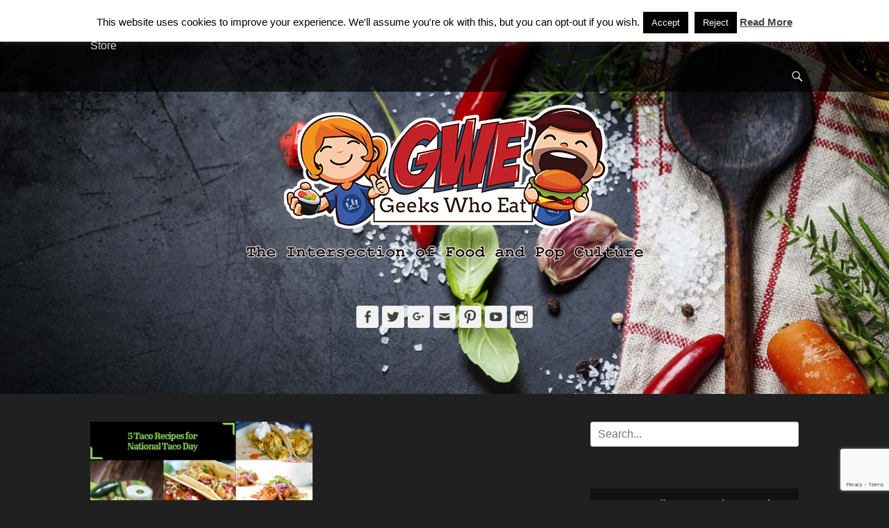

--- FILE ---
content_type: text/html; charset=UTF-8
request_url: https://2geekswhoeat.com/tag/vegetarian-tacos/
body_size: 44379
content:
		<!DOCTYPE html>
		<html lang="en-US">
		
<head>
		<meta charset="UTF-8">
		<link rel="profile" href="http://gmpg.org/xfn/11">
		<meta name='robots' content='index, follow, max-image-preview:large, max-snippet:-1, max-video-preview:-1' />
	<style>img:is([sizes="auto" i], [sizes^="auto," i]) { contain-intrinsic-size: 3000px 1500px }</style>
	<meta name="viewport" content="width=device-width, initial-scale=1, minimum-scale=1"><!-- Jetpack Site Verification Tags -->
<meta name="google-site-verification" content="odcKTS8J2C_XWQBkUA1gQvAzt6rNGG388-liSYLmg-I" />
<meta name="msvalidate.01" content="63C9125F661A5D75D59D05A4953C10C2" />
<meta name="p:domain_verify" content="a604c469f76cd82cb24fc3e5fc17b961" />

	<!-- This site is optimized with the Yoast SEO plugin v25.8 - https://yoast.com/wordpress/plugins/seo/ -->
	<title>vegetarian tacos Archives - Geeks Who Eat</title>
	<link rel="canonical" href="https://2geekswhoeat.com/tag/vegetarian-tacos/" />
	<meta property="og:locale" content="en_US" />
	<meta property="og:type" content="article" />
	<meta property="og:title" content="vegetarian tacos Archives - Geeks Who Eat" />
	<meta property="og:url" content="https://2geekswhoeat.com/tag/vegetarian-tacos/" />
	<meta property="og:site_name" content="Geeks Who Eat" />
	<meta name="twitter:card" content="summary_large_image" />
	<meta name="twitter:site" content="@geekswhoeat" />
	<script type="application/ld+json" class="yoast-schema-graph">{"@context":"https://schema.org","@graph":[{"@type":"CollectionPage","@id":"https://2geekswhoeat.com/tag/vegetarian-tacos/","url":"https://2geekswhoeat.com/tag/vegetarian-tacos/","name":"vegetarian tacos Archives - Geeks Who Eat","isPartOf":{"@id":"https://2geekswhoeat.com/#website"},"primaryImageOfPage":{"@id":"https://2geekswhoeat.com/tag/vegetarian-tacos/#primaryimage"},"image":{"@id":"https://2geekswhoeat.com/tag/vegetarian-tacos/#primaryimage"},"thumbnailUrl":"https://i0.wp.com/2geekswhoeat.com/wp-content/uploads/2016/10/5-Taco-Recipes-Perfect-for-National-Taco-Day1.png?fit=810%2C450&ssl=1","breadcrumb":{"@id":"https://2geekswhoeat.com/tag/vegetarian-tacos/#breadcrumb"},"inLanguage":"en-US"},{"@type":"ImageObject","inLanguage":"en-US","@id":"https://2geekswhoeat.com/tag/vegetarian-tacos/#primaryimage","url":"https://i0.wp.com/2geekswhoeat.com/wp-content/uploads/2016/10/5-Taco-Recipes-Perfect-for-National-Taco-Day1.png?fit=810%2C450&ssl=1","contentUrl":"https://i0.wp.com/2geekswhoeat.com/wp-content/uploads/2016/10/5-Taco-Recipes-Perfect-for-National-Taco-Day1.png?fit=810%2C450&ssl=1","width":810,"height":450,"caption":"The Geeks round up 5 recipes perfect for National Taco Day! 2geekswhoeat.com #tacos #food"},{"@type":"BreadcrumbList","@id":"https://2geekswhoeat.com/tag/vegetarian-tacos/#breadcrumb","itemListElement":[{"@type":"ListItem","position":1,"name":"Home","item":"https://2geekswhoeat.com/"},{"@type":"ListItem","position":2,"name":"vegetarian tacos"}]},{"@type":"WebSite","@id":"https://2geekswhoeat.com/#website","url":"https://2geekswhoeat.com/","name":"Geeks Who Eat","description":"The Intersection of Food and Pop Culture","publisher":{"@id":"https://2geekswhoeat.com/#organization"},"potentialAction":[{"@type":"SearchAction","target":{"@type":"EntryPoint","urlTemplate":"https://2geekswhoeat.com/?s={search_term_string}"},"query-input":{"@type":"PropertyValueSpecification","valueRequired":true,"valueName":"search_term_string"}}],"inLanguage":"en-US"},{"@type":"Organization","@id":"https://2geekswhoeat.com/#organization","name":"Geeks Who Eat","url":"https://2geekswhoeat.com/","logo":{"@type":"ImageObject","inLanguage":"en-US","@id":"https://2geekswhoeat.com/#/schema/logo/image/","url":"https://i0.wp.com/2geekswhoeat.com/wp-content/uploads/2018/07/GWELogo-2.png?fit=583%2C266&ssl=1","contentUrl":"https://i0.wp.com/2geekswhoeat.com/wp-content/uploads/2018/07/GWELogo-2.png?fit=583%2C266&ssl=1","width":583,"height":266,"caption":"Geeks Who Eat"},"image":{"@id":"https://2geekswhoeat.com/#/schema/logo/image/"},"sameAs":["http://www.facebook.com/geekswhoeat","https://x.com/geekswhoeat","http://www.instagram.com/geekswhoeat","http://www.pinterest.com/geekswhoeat","https://www.youtube.com/c/2geekswhoeat"]}]}</script>
	<!-- / Yoast SEO plugin. -->


<link rel='dns-prefetch' href='//stats.wp.com' />
<link rel='dns-prefetch' href='//cdn.openshareweb.com' />
<link rel='dns-prefetch' href='//cdn.shareaholic.net' />
<link rel='dns-prefetch' href='//www.shareaholic.net' />
<link rel='dns-prefetch' href='//analytics.shareaholic.com' />
<link rel='dns-prefetch' href='//recs.shareaholic.com' />
<link rel='dns-prefetch' href='//partner.shareaholic.com' />
<link rel='dns-prefetch' href='//v0.wordpress.com' />
<link rel='preconnect' href='//i0.wp.com' />
<link rel='preconnect' href='//c0.wp.com' />
<link rel="alternate" type="application/rss+xml" title="Geeks Who Eat &raquo; Feed" href="https://2geekswhoeat.com/feed/" />
<link rel="alternate" type="application/rss+xml" title="Geeks Who Eat &raquo; Comments Feed" href="https://2geekswhoeat.com/comments/feed/" />
<link rel="alternate" type="application/rss+xml" title="Geeks Who Eat &raquo; vegetarian tacos Tag Feed" href="https://2geekswhoeat.com/tag/vegetarian-tacos/feed/" />
<!-- Shareaholic - https://www.shareaholic.com -->
<link rel='preload' href='//cdn.shareaholic.net/assets/pub/shareaholic.js' as='script'/>
<script data-no-minify='1' data-cfasync='false'>
_SHR_SETTINGS = {"endpoints":{"local_recs_url":"https:\/\/2geekswhoeat.com\/wp-admin\/admin-ajax.php?action=shareaholic_permalink_related","ajax_url":"https:\/\/2geekswhoeat.com\/wp-admin\/admin-ajax.php","share_counts_url":"https:\/\/2geekswhoeat.com\/wp-admin\/admin-ajax.php?action=shareaholic_share_counts_api"},"site_id":"f185b4b9aa52fd1b1f3d51b92c17b911"};
</script>
<script data-no-minify='1' data-cfasync='false' src='//cdn.shareaholic.net/assets/pub/shareaholic.js' data-shr-siteid='f185b4b9aa52fd1b1f3d51b92c17b911' async ></script>

<!-- Shareaholic Content Tags -->
<meta name='shareaholic:site_name' content='Geeks Who Eat' />
<meta name='shareaholic:language' content='en-US' />
<meta name='shareaholic:article_visibility' content='private' />
<meta name='shareaholic:site_id' content='f185b4b9aa52fd1b1f3d51b92c17b911' />
<meta name='shareaholic:wp_version' content='9.7.13' />

<!-- Shareaholic Content Tags End -->
		<!-- This site uses the Google Analytics by MonsterInsights plugin v9.7.0 - Using Analytics tracking - https://www.monsterinsights.com/ -->
							<script src="//www.googletagmanager.com/gtag/js?id=G-X4RZ5XKRGB"  data-cfasync="false" data-wpfc-render="false" type="text/javascript" async></script>
			<script data-cfasync="false" data-wpfc-render="false" type="text/javascript">
				var mi_version = '9.7.0';
				var mi_track_user = true;
				var mi_no_track_reason = '';
								var MonsterInsightsDefaultLocations = {"page_location":"https:\/\/2geekswhoeat.com\/tag\/vegetarian-tacos\/"};
								if ( typeof MonsterInsightsPrivacyGuardFilter === 'function' ) {
					var MonsterInsightsLocations = (typeof MonsterInsightsExcludeQuery === 'object') ? MonsterInsightsPrivacyGuardFilter( MonsterInsightsExcludeQuery ) : MonsterInsightsPrivacyGuardFilter( MonsterInsightsDefaultLocations );
				} else {
					var MonsterInsightsLocations = (typeof MonsterInsightsExcludeQuery === 'object') ? MonsterInsightsExcludeQuery : MonsterInsightsDefaultLocations;
				}

								var disableStrs = [
										'ga-disable-G-X4RZ5XKRGB',
									];

				/* Function to detect opted out users */
				function __gtagTrackerIsOptedOut() {
					for (var index = 0; index < disableStrs.length; index++) {
						if (document.cookie.indexOf(disableStrs[index] + '=true') > -1) {
							return true;
						}
					}

					return false;
				}

				/* Disable tracking if the opt-out cookie exists. */
				if (__gtagTrackerIsOptedOut()) {
					for (var index = 0; index < disableStrs.length; index++) {
						window[disableStrs[index]] = true;
					}
				}

				/* Opt-out function */
				function __gtagTrackerOptout() {
					for (var index = 0; index < disableStrs.length; index++) {
						document.cookie = disableStrs[index] + '=true; expires=Thu, 31 Dec 2099 23:59:59 UTC; path=/';
						window[disableStrs[index]] = true;
					}
				}

				if ('undefined' === typeof gaOptout) {
					function gaOptout() {
						__gtagTrackerOptout();
					}
				}
								window.dataLayer = window.dataLayer || [];

				window.MonsterInsightsDualTracker = {
					helpers: {},
					trackers: {},
				};
				if (mi_track_user) {
					function __gtagDataLayer() {
						dataLayer.push(arguments);
					}

					function __gtagTracker(type, name, parameters) {
						if (!parameters) {
							parameters = {};
						}

						if (parameters.send_to) {
							__gtagDataLayer.apply(null, arguments);
							return;
						}

						if (type === 'event') {
														parameters.send_to = monsterinsights_frontend.v4_id;
							var hookName = name;
							if (typeof parameters['event_category'] !== 'undefined') {
								hookName = parameters['event_category'] + ':' + name;
							}

							if (typeof MonsterInsightsDualTracker.trackers[hookName] !== 'undefined') {
								MonsterInsightsDualTracker.trackers[hookName](parameters);
							} else {
								__gtagDataLayer('event', name, parameters);
							}
							
						} else {
							__gtagDataLayer.apply(null, arguments);
						}
					}

					__gtagTracker('js', new Date());
					__gtagTracker('set', {
						'developer_id.dZGIzZG': true,
											});
					if ( MonsterInsightsLocations.page_location ) {
						__gtagTracker('set', MonsterInsightsLocations);
					}
										__gtagTracker('config', 'G-X4RZ5XKRGB', {"forceSSL":"true"} );
										window.gtag = __gtagTracker;										(function () {
						/* https://developers.google.com/analytics/devguides/collection/analyticsjs/ */
						/* ga and __gaTracker compatibility shim. */
						var noopfn = function () {
							return null;
						};
						var newtracker = function () {
							return new Tracker();
						};
						var Tracker = function () {
							return null;
						};
						var p = Tracker.prototype;
						p.get = noopfn;
						p.set = noopfn;
						p.send = function () {
							var args = Array.prototype.slice.call(arguments);
							args.unshift('send');
							__gaTracker.apply(null, args);
						};
						var __gaTracker = function () {
							var len = arguments.length;
							if (len === 0) {
								return;
							}
							var f = arguments[len - 1];
							if (typeof f !== 'object' || f === null || typeof f.hitCallback !== 'function') {
								if ('send' === arguments[0]) {
									var hitConverted, hitObject = false, action;
									if ('event' === arguments[1]) {
										if ('undefined' !== typeof arguments[3]) {
											hitObject = {
												'eventAction': arguments[3],
												'eventCategory': arguments[2],
												'eventLabel': arguments[4],
												'value': arguments[5] ? arguments[5] : 1,
											}
										}
									}
									if ('pageview' === arguments[1]) {
										if ('undefined' !== typeof arguments[2]) {
											hitObject = {
												'eventAction': 'page_view',
												'page_path': arguments[2],
											}
										}
									}
									if (typeof arguments[2] === 'object') {
										hitObject = arguments[2];
									}
									if (typeof arguments[5] === 'object') {
										Object.assign(hitObject, arguments[5]);
									}
									if ('undefined' !== typeof arguments[1].hitType) {
										hitObject = arguments[1];
										if ('pageview' === hitObject.hitType) {
											hitObject.eventAction = 'page_view';
										}
									}
									if (hitObject) {
										action = 'timing' === arguments[1].hitType ? 'timing_complete' : hitObject.eventAction;
										hitConverted = mapArgs(hitObject);
										__gtagTracker('event', action, hitConverted);
									}
								}
								return;
							}

							function mapArgs(args) {
								var arg, hit = {};
								var gaMap = {
									'eventCategory': 'event_category',
									'eventAction': 'event_action',
									'eventLabel': 'event_label',
									'eventValue': 'event_value',
									'nonInteraction': 'non_interaction',
									'timingCategory': 'event_category',
									'timingVar': 'name',
									'timingValue': 'value',
									'timingLabel': 'event_label',
									'page': 'page_path',
									'location': 'page_location',
									'title': 'page_title',
									'referrer' : 'page_referrer',
								};
								for (arg in args) {
																		if (!(!args.hasOwnProperty(arg) || !gaMap.hasOwnProperty(arg))) {
										hit[gaMap[arg]] = args[arg];
									} else {
										hit[arg] = args[arg];
									}
								}
								return hit;
							}

							try {
								f.hitCallback();
							} catch (ex) {
							}
						};
						__gaTracker.create = newtracker;
						__gaTracker.getByName = newtracker;
						__gaTracker.getAll = function () {
							return [];
						};
						__gaTracker.remove = noopfn;
						__gaTracker.loaded = true;
						window['__gaTracker'] = __gaTracker;
					})();
									} else {
										console.log("");
					(function () {
						function __gtagTracker() {
							return null;
						}

						window['__gtagTracker'] = __gtagTracker;
						window['gtag'] = __gtagTracker;
					})();
									}
			</script>
			
							<!-- / Google Analytics by MonsterInsights -->
		<script type="text/javascript">
/* <![CDATA[ */
window._wpemojiSettings = {"baseUrl":"https:\/\/s.w.org\/images\/core\/emoji\/16.0.1\/72x72\/","ext":".png","svgUrl":"https:\/\/s.w.org\/images\/core\/emoji\/16.0.1\/svg\/","svgExt":".svg","source":{"concatemoji":"https:\/\/2geekswhoeat.com\/wp-includes\/js\/wp-emoji-release.min.js?ver=6.8.3"}};
/*! This file is auto-generated */
!function(s,n){var o,i,e;function c(e){try{var t={supportTests:e,timestamp:(new Date).valueOf()};sessionStorage.setItem(o,JSON.stringify(t))}catch(e){}}function p(e,t,n){e.clearRect(0,0,e.canvas.width,e.canvas.height),e.fillText(t,0,0);var t=new Uint32Array(e.getImageData(0,0,e.canvas.width,e.canvas.height).data),a=(e.clearRect(0,0,e.canvas.width,e.canvas.height),e.fillText(n,0,0),new Uint32Array(e.getImageData(0,0,e.canvas.width,e.canvas.height).data));return t.every(function(e,t){return e===a[t]})}function u(e,t){e.clearRect(0,0,e.canvas.width,e.canvas.height),e.fillText(t,0,0);for(var n=e.getImageData(16,16,1,1),a=0;a<n.data.length;a++)if(0!==n.data[a])return!1;return!0}function f(e,t,n,a){switch(t){case"flag":return n(e,"\ud83c\udff3\ufe0f\u200d\u26a7\ufe0f","\ud83c\udff3\ufe0f\u200b\u26a7\ufe0f")?!1:!n(e,"\ud83c\udde8\ud83c\uddf6","\ud83c\udde8\u200b\ud83c\uddf6")&&!n(e,"\ud83c\udff4\udb40\udc67\udb40\udc62\udb40\udc65\udb40\udc6e\udb40\udc67\udb40\udc7f","\ud83c\udff4\u200b\udb40\udc67\u200b\udb40\udc62\u200b\udb40\udc65\u200b\udb40\udc6e\u200b\udb40\udc67\u200b\udb40\udc7f");case"emoji":return!a(e,"\ud83e\udedf")}return!1}function g(e,t,n,a){var r="undefined"!=typeof WorkerGlobalScope&&self instanceof WorkerGlobalScope?new OffscreenCanvas(300,150):s.createElement("canvas"),o=r.getContext("2d",{willReadFrequently:!0}),i=(o.textBaseline="top",o.font="600 32px Arial",{});return e.forEach(function(e){i[e]=t(o,e,n,a)}),i}function t(e){var t=s.createElement("script");t.src=e,t.defer=!0,s.head.appendChild(t)}"undefined"!=typeof Promise&&(o="wpEmojiSettingsSupports",i=["flag","emoji"],n.supports={everything:!0,everythingExceptFlag:!0},e=new Promise(function(e){s.addEventListener("DOMContentLoaded",e,{once:!0})}),new Promise(function(t){var n=function(){try{var e=JSON.parse(sessionStorage.getItem(o));if("object"==typeof e&&"number"==typeof e.timestamp&&(new Date).valueOf()<e.timestamp+604800&&"object"==typeof e.supportTests)return e.supportTests}catch(e){}return null}();if(!n){if("undefined"!=typeof Worker&&"undefined"!=typeof OffscreenCanvas&&"undefined"!=typeof URL&&URL.createObjectURL&&"undefined"!=typeof Blob)try{var e="postMessage("+g.toString()+"("+[JSON.stringify(i),f.toString(),p.toString(),u.toString()].join(",")+"));",a=new Blob([e],{type:"text/javascript"}),r=new Worker(URL.createObjectURL(a),{name:"wpTestEmojiSupports"});return void(r.onmessage=function(e){c(n=e.data),r.terminate(),t(n)})}catch(e){}c(n=g(i,f,p,u))}t(n)}).then(function(e){for(var t in e)n.supports[t]=e[t],n.supports.everything=n.supports.everything&&n.supports[t],"flag"!==t&&(n.supports.everythingExceptFlag=n.supports.everythingExceptFlag&&n.supports[t]);n.supports.everythingExceptFlag=n.supports.everythingExceptFlag&&!n.supports.flag,n.DOMReady=!1,n.readyCallback=function(){n.DOMReady=!0}}).then(function(){return e}).then(function(){var e;n.supports.everything||(n.readyCallback(),(e=n.source||{}).concatemoji?t(e.concatemoji):e.wpemoji&&e.twemoji&&(t(e.twemoji),t(e.wpemoji)))}))}((window,document),window._wpemojiSettings);
/* ]]> */
</script>
<link rel='stylesheet' id='sbi_styles-css' href='https://2geekswhoeat.com/wp-content/plugins/instagram-feed/css/sbi-styles.min.css?ver=6.9.1' type='text/css' media='all' />
<style id='wp-emoji-styles-inline-css' type='text/css'>

	img.wp-smiley, img.emoji {
		display: inline !important;
		border: none !important;
		box-shadow: none !important;
		height: 1em !important;
		width: 1em !important;
		margin: 0 0.07em !important;
		vertical-align: -0.1em !important;
		background: none !important;
		padding: 0 !important;
	}
</style>
<link rel='stylesheet' id='wp-block-library-css' href='https://c0.wp.com/c/6.8.3/wp-includes/css/dist/block-library/style.min.css' type='text/css' media='all' />
<style id='wp-block-library-theme-inline-css' type='text/css'>
.wp-block-audio :where(figcaption){color:#555;font-size:13px;text-align:center}.is-dark-theme .wp-block-audio :where(figcaption){color:#ffffffa6}.wp-block-audio{margin:0 0 1em}.wp-block-code{border:1px solid #ccc;border-radius:4px;font-family:Menlo,Consolas,monaco,monospace;padding:.8em 1em}.wp-block-embed :where(figcaption){color:#555;font-size:13px;text-align:center}.is-dark-theme .wp-block-embed :where(figcaption){color:#ffffffa6}.wp-block-embed{margin:0 0 1em}.blocks-gallery-caption{color:#555;font-size:13px;text-align:center}.is-dark-theme .blocks-gallery-caption{color:#ffffffa6}:root :where(.wp-block-image figcaption){color:#555;font-size:13px;text-align:center}.is-dark-theme :root :where(.wp-block-image figcaption){color:#ffffffa6}.wp-block-image{margin:0 0 1em}.wp-block-pullquote{border-bottom:4px solid;border-top:4px solid;color:currentColor;margin-bottom:1.75em}.wp-block-pullquote cite,.wp-block-pullquote footer,.wp-block-pullquote__citation{color:currentColor;font-size:.8125em;font-style:normal;text-transform:uppercase}.wp-block-quote{border-left:.25em solid;margin:0 0 1.75em;padding-left:1em}.wp-block-quote cite,.wp-block-quote footer{color:currentColor;font-size:.8125em;font-style:normal;position:relative}.wp-block-quote:where(.has-text-align-right){border-left:none;border-right:.25em solid;padding-left:0;padding-right:1em}.wp-block-quote:where(.has-text-align-center){border:none;padding-left:0}.wp-block-quote.is-large,.wp-block-quote.is-style-large,.wp-block-quote:where(.is-style-plain){border:none}.wp-block-search .wp-block-search__label{font-weight:700}.wp-block-search__button{border:1px solid #ccc;padding:.375em .625em}:where(.wp-block-group.has-background){padding:1.25em 2.375em}.wp-block-separator.has-css-opacity{opacity:.4}.wp-block-separator{border:none;border-bottom:2px solid;margin-left:auto;margin-right:auto}.wp-block-separator.has-alpha-channel-opacity{opacity:1}.wp-block-separator:not(.is-style-wide):not(.is-style-dots){width:100px}.wp-block-separator.has-background:not(.is-style-dots){border-bottom:none;height:1px}.wp-block-separator.has-background:not(.is-style-wide):not(.is-style-dots){height:2px}.wp-block-table{margin:0 0 1em}.wp-block-table td,.wp-block-table th{word-break:normal}.wp-block-table :where(figcaption){color:#555;font-size:13px;text-align:center}.is-dark-theme .wp-block-table :where(figcaption){color:#ffffffa6}.wp-block-video :where(figcaption){color:#555;font-size:13px;text-align:center}.is-dark-theme .wp-block-video :where(figcaption){color:#ffffffa6}.wp-block-video{margin:0 0 1em}:root :where(.wp-block-template-part.has-background){margin-bottom:0;margin-top:0;padding:1.25em 2.375em}
</style>
<style id='classic-theme-styles-inline-css' type='text/css'>
/*! This file is auto-generated */
.wp-block-button__link{color:#fff;background-color:#32373c;border-radius:9999px;box-shadow:none;text-decoration:none;padding:calc(.667em + 2px) calc(1.333em + 2px);font-size:1.125em}.wp-block-file__button{background:#32373c;color:#fff;text-decoration:none}
</style>
<link rel='stylesheet' id='mediaelement-css' href='https://c0.wp.com/c/6.8.3/wp-includes/js/mediaelement/mediaelementplayer-legacy.min.css' type='text/css' media='all' />
<link rel='stylesheet' id='wp-mediaelement-css' href='https://c0.wp.com/c/6.8.3/wp-includes/js/mediaelement/wp-mediaelement.min.css' type='text/css' media='all' />
<style id='jetpack-sharing-buttons-style-inline-css' type='text/css'>
.jetpack-sharing-buttons__services-list{display:flex;flex-direction:row;flex-wrap:wrap;gap:0;list-style-type:none;margin:5px;padding:0}.jetpack-sharing-buttons__services-list.has-small-icon-size{font-size:12px}.jetpack-sharing-buttons__services-list.has-normal-icon-size{font-size:16px}.jetpack-sharing-buttons__services-list.has-large-icon-size{font-size:24px}.jetpack-sharing-buttons__services-list.has-huge-icon-size{font-size:36px}@media print{.jetpack-sharing-buttons__services-list{display:none!important}}.editor-styles-wrapper .wp-block-jetpack-sharing-buttons{gap:0;padding-inline-start:0}ul.jetpack-sharing-buttons__services-list.has-background{padding:1.25em 2.375em}
</style>
<style id='global-styles-inline-css' type='text/css'>
:root{--wp--preset--aspect-ratio--square: 1;--wp--preset--aspect-ratio--4-3: 4/3;--wp--preset--aspect-ratio--3-4: 3/4;--wp--preset--aspect-ratio--3-2: 3/2;--wp--preset--aspect-ratio--2-3: 2/3;--wp--preset--aspect-ratio--16-9: 16/9;--wp--preset--aspect-ratio--9-16: 9/16;--wp--preset--color--black: #111111;--wp--preset--color--cyan-bluish-gray: #abb8c3;--wp--preset--color--white: #ffffff;--wp--preset--color--pale-pink: #f78da7;--wp--preset--color--vivid-red: #cf2e2e;--wp--preset--color--luminous-vivid-orange: #ff6900;--wp--preset--color--luminous-vivid-amber: #fcb900;--wp--preset--color--light-green-cyan: #7bdcb5;--wp--preset--color--vivid-green-cyan: #00d084;--wp--preset--color--pale-cyan-blue: #8ed1fc;--wp--preset--color--vivid-cyan-blue: #0693e3;--wp--preset--color--vivid-purple: #9b51e0;--wp--preset--color--gray: #f4f4f4;--wp--preset--color--yellow: #e5ae4a;--wp--preset--color--blue: #21759b;--wp--preset--gradient--vivid-cyan-blue-to-vivid-purple: linear-gradient(135deg,rgba(6,147,227,1) 0%,rgb(155,81,224) 100%);--wp--preset--gradient--light-green-cyan-to-vivid-green-cyan: linear-gradient(135deg,rgb(122,220,180) 0%,rgb(0,208,130) 100%);--wp--preset--gradient--luminous-vivid-amber-to-luminous-vivid-orange: linear-gradient(135deg,rgba(252,185,0,1) 0%,rgba(255,105,0,1) 100%);--wp--preset--gradient--luminous-vivid-orange-to-vivid-red: linear-gradient(135deg,rgba(255,105,0,1) 0%,rgb(207,46,46) 100%);--wp--preset--gradient--very-light-gray-to-cyan-bluish-gray: linear-gradient(135deg,rgb(238,238,238) 0%,rgb(169,184,195) 100%);--wp--preset--gradient--cool-to-warm-spectrum: linear-gradient(135deg,rgb(74,234,220) 0%,rgb(151,120,209) 20%,rgb(207,42,186) 40%,rgb(238,44,130) 60%,rgb(251,105,98) 80%,rgb(254,248,76) 100%);--wp--preset--gradient--blush-light-purple: linear-gradient(135deg,rgb(255,206,236) 0%,rgb(152,150,240) 100%);--wp--preset--gradient--blush-bordeaux: linear-gradient(135deg,rgb(254,205,165) 0%,rgb(254,45,45) 50%,rgb(107,0,62) 100%);--wp--preset--gradient--luminous-dusk: linear-gradient(135deg,rgb(255,203,112) 0%,rgb(199,81,192) 50%,rgb(65,88,208) 100%);--wp--preset--gradient--pale-ocean: linear-gradient(135deg,rgb(255,245,203) 0%,rgb(182,227,212) 50%,rgb(51,167,181) 100%);--wp--preset--gradient--electric-grass: linear-gradient(135deg,rgb(202,248,128) 0%,rgb(113,206,126) 100%);--wp--preset--gradient--midnight: linear-gradient(135deg,rgb(2,3,129) 0%,rgb(40,116,252) 100%);--wp--preset--font-size--small: 14px;--wp--preset--font-size--medium: 20px;--wp--preset--font-size--large: 48px;--wp--preset--font-size--x-large: 42px;--wp--preset--font-size--normal: 17px;--wp--preset--font-size--huge: 64px;--wp--preset--spacing--20: 0.44rem;--wp--preset--spacing--30: 0.67rem;--wp--preset--spacing--40: 1rem;--wp--preset--spacing--50: 1.5rem;--wp--preset--spacing--60: 2.25rem;--wp--preset--spacing--70: 3.38rem;--wp--preset--spacing--80: 5.06rem;--wp--preset--shadow--natural: 6px 6px 9px rgba(0, 0, 0, 0.2);--wp--preset--shadow--deep: 12px 12px 50px rgba(0, 0, 0, 0.4);--wp--preset--shadow--sharp: 6px 6px 0px rgba(0, 0, 0, 0.2);--wp--preset--shadow--outlined: 6px 6px 0px -3px rgba(255, 255, 255, 1), 6px 6px rgba(0, 0, 0, 1);--wp--preset--shadow--crisp: 6px 6px 0px rgba(0, 0, 0, 1);}:where(.is-layout-flex){gap: 0.5em;}:where(.is-layout-grid){gap: 0.5em;}body .is-layout-flex{display: flex;}.is-layout-flex{flex-wrap: wrap;align-items: center;}.is-layout-flex > :is(*, div){margin: 0;}body .is-layout-grid{display: grid;}.is-layout-grid > :is(*, div){margin: 0;}:where(.wp-block-columns.is-layout-flex){gap: 2em;}:where(.wp-block-columns.is-layout-grid){gap: 2em;}:where(.wp-block-post-template.is-layout-flex){gap: 1.25em;}:where(.wp-block-post-template.is-layout-grid){gap: 1.25em;}.has-black-color{color: var(--wp--preset--color--black) !important;}.has-cyan-bluish-gray-color{color: var(--wp--preset--color--cyan-bluish-gray) !important;}.has-white-color{color: var(--wp--preset--color--white) !important;}.has-pale-pink-color{color: var(--wp--preset--color--pale-pink) !important;}.has-vivid-red-color{color: var(--wp--preset--color--vivid-red) !important;}.has-luminous-vivid-orange-color{color: var(--wp--preset--color--luminous-vivid-orange) !important;}.has-luminous-vivid-amber-color{color: var(--wp--preset--color--luminous-vivid-amber) !important;}.has-light-green-cyan-color{color: var(--wp--preset--color--light-green-cyan) !important;}.has-vivid-green-cyan-color{color: var(--wp--preset--color--vivid-green-cyan) !important;}.has-pale-cyan-blue-color{color: var(--wp--preset--color--pale-cyan-blue) !important;}.has-vivid-cyan-blue-color{color: var(--wp--preset--color--vivid-cyan-blue) !important;}.has-vivid-purple-color{color: var(--wp--preset--color--vivid-purple) !important;}.has-black-background-color{background-color: var(--wp--preset--color--black) !important;}.has-cyan-bluish-gray-background-color{background-color: var(--wp--preset--color--cyan-bluish-gray) !important;}.has-white-background-color{background-color: var(--wp--preset--color--white) !important;}.has-pale-pink-background-color{background-color: var(--wp--preset--color--pale-pink) !important;}.has-vivid-red-background-color{background-color: var(--wp--preset--color--vivid-red) !important;}.has-luminous-vivid-orange-background-color{background-color: var(--wp--preset--color--luminous-vivid-orange) !important;}.has-luminous-vivid-amber-background-color{background-color: var(--wp--preset--color--luminous-vivid-amber) !important;}.has-light-green-cyan-background-color{background-color: var(--wp--preset--color--light-green-cyan) !important;}.has-vivid-green-cyan-background-color{background-color: var(--wp--preset--color--vivid-green-cyan) !important;}.has-pale-cyan-blue-background-color{background-color: var(--wp--preset--color--pale-cyan-blue) !important;}.has-vivid-cyan-blue-background-color{background-color: var(--wp--preset--color--vivid-cyan-blue) !important;}.has-vivid-purple-background-color{background-color: var(--wp--preset--color--vivid-purple) !important;}.has-black-border-color{border-color: var(--wp--preset--color--black) !important;}.has-cyan-bluish-gray-border-color{border-color: var(--wp--preset--color--cyan-bluish-gray) !important;}.has-white-border-color{border-color: var(--wp--preset--color--white) !important;}.has-pale-pink-border-color{border-color: var(--wp--preset--color--pale-pink) !important;}.has-vivid-red-border-color{border-color: var(--wp--preset--color--vivid-red) !important;}.has-luminous-vivid-orange-border-color{border-color: var(--wp--preset--color--luminous-vivid-orange) !important;}.has-luminous-vivid-amber-border-color{border-color: var(--wp--preset--color--luminous-vivid-amber) !important;}.has-light-green-cyan-border-color{border-color: var(--wp--preset--color--light-green-cyan) !important;}.has-vivid-green-cyan-border-color{border-color: var(--wp--preset--color--vivid-green-cyan) !important;}.has-pale-cyan-blue-border-color{border-color: var(--wp--preset--color--pale-cyan-blue) !important;}.has-vivid-cyan-blue-border-color{border-color: var(--wp--preset--color--vivid-cyan-blue) !important;}.has-vivid-purple-border-color{border-color: var(--wp--preset--color--vivid-purple) !important;}.has-vivid-cyan-blue-to-vivid-purple-gradient-background{background: var(--wp--preset--gradient--vivid-cyan-blue-to-vivid-purple) !important;}.has-light-green-cyan-to-vivid-green-cyan-gradient-background{background: var(--wp--preset--gradient--light-green-cyan-to-vivid-green-cyan) !important;}.has-luminous-vivid-amber-to-luminous-vivid-orange-gradient-background{background: var(--wp--preset--gradient--luminous-vivid-amber-to-luminous-vivid-orange) !important;}.has-luminous-vivid-orange-to-vivid-red-gradient-background{background: var(--wp--preset--gradient--luminous-vivid-orange-to-vivid-red) !important;}.has-very-light-gray-to-cyan-bluish-gray-gradient-background{background: var(--wp--preset--gradient--very-light-gray-to-cyan-bluish-gray) !important;}.has-cool-to-warm-spectrum-gradient-background{background: var(--wp--preset--gradient--cool-to-warm-spectrum) !important;}.has-blush-light-purple-gradient-background{background: var(--wp--preset--gradient--blush-light-purple) !important;}.has-blush-bordeaux-gradient-background{background: var(--wp--preset--gradient--blush-bordeaux) !important;}.has-luminous-dusk-gradient-background{background: var(--wp--preset--gradient--luminous-dusk) !important;}.has-pale-ocean-gradient-background{background: var(--wp--preset--gradient--pale-ocean) !important;}.has-electric-grass-gradient-background{background: var(--wp--preset--gradient--electric-grass) !important;}.has-midnight-gradient-background{background: var(--wp--preset--gradient--midnight) !important;}.has-small-font-size{font-size: var(--wp--preset--font-size--small) !important;}.has-medium-font-size{font-size: var(--wp--preset--font-size--medium) !important;}.has-large-font-size{font-size: var(--wp--preset--font-size--large) !important;}.has-x-large-font-size{font-size: var(--wp--preset--font-size--x-large) !important;}
:where(.wp-block-post-template.is-layout-flex){gap: 1.25em;}:where(.wp-block-post-template.is-layout-grid){gap: 1.25em;}
:where(.wp-block-columns.is-layout-flex){gap: 2em;}:where(.wp-block-columns.is-layout-grid){gap: 2em;}
:root :where(.wp-block-pullquote){font-size: 1.5em;line-height: 1.6;}
</style>
<link rel='stylesheet' id='cookie-law-info-css' href='https://2geekswhoeat.com/wp-content/plugins/cookie-law-info/legacy/public/css/cookie-law-info-public.css?ver=3.3.4' type='text/css' media='all' />
<link rel='stylesheet' id='cookie-law-info-gdpr-css' href='https://2geekswhoeat.com/wp-content/plugins/cookie-law-info/legacy/public/css/cookie-law-info-gdpr.css?ver=3.3.4' type='text/css' media='all' />
<link rel='stylesheet' id='catchadaptive-style-css' href='https://2geekswhoeat.com/wp-content/themes/catch-adaptive/style.css?ver=20241128-23008' type='text/css' media='all' />
<link rel='stylesheet' id='catchadaptive-block-style-css' href='https://2geekswhoeat.com/wp-content/themes/catch-adaptive/css/blocks.css?ver=1.4.1' type='text/css' media='all' />
<link rel='stylesheet' id='genericons-css' href='https://c0.wp.com/p/jetpack/14.9.1/_inc/genericons/genericons/genericons.css' type='text/css' media='all' />
<link rel='stylesheet' id='catchadaptive-dark-css' href='https://2geekswhoeat.com/wp-content/themes/catch-adaptive/css/colors/dark.css' type='text/css' media='all' />
<link rel='stylesheet' id='jquery-sidr-css' href='https://2geekswhoeat.com/wp-content/themes/catch-adaptive/css/jquery.sidr.dark.min.css?ver=2.1.0' type='text/css' media='all' />
<style id='jetpack_facebook_likebox-inline-css' type='text/css'>
.widget_facebook_likebox {
	overflow: hidden;
}

</style>
<link rel='stylesheet' id='sharedaddy-css' href='https://c0.wp.com/p/jetpack/14.9.1/modules/sharedaddy/sharing.css' type='text/css' media='all' />
<link rel='stylesheet' id='social-logos-css' href='https://c0.wp.com/p/jetpack/14.9.1/_inc/social-logos/social-logos.min.css' type='text/css' media='all' />
<script type="text/javascript" src="https://2geekswhoeat.com/wp-content/plugins/google-analytics-for-wordpress/assets/js/frontend-gtag.min.js?ver=9.7.0" id="monsterinsights-frontend-script-js" async="async" data-wp-strategy="async"></script>
<script data-cfasync="false" data-wpfc-render="false" type="text/javascript" id='monsterinsights-frontend-script-js-extra'>/* <![CDATA[ */
var monsterinsights_frontend = {"js_events_tracking":"true","download_extensions":"doc,pdf,ppt,zip,xls,docx,pptx,xlsx","inbound_paths":"[]","home_url":"https:\/\/2geekswhoeat.com","hash_tracking":"false","v4_id":"G-X4RZ5XKRGB"};/* ]]> */
</script>
<script type="text/javascript" src="https://c0.wp.com/c/6.8.3/wp-includes/js/jquery/jquery.min.js" id="jquery-core-js"></script>
<script type="text/javascript" src="https://c0.wp.com/c/6.8.3/wp-includes/js/jquery/jquery-migrate.min.js" id="jquery-migrate-js"></script>
<script type="text/javascript" id="cookie-law-info-js-extra">
/* <![CDATA[ */
var Cli_Data = {"nn_cookie_ids":[],"cookielist":[],"non_necessary_cookies":[],"ccpaEnabled":"","ccpaRegionBased":"","ccpaBarEnabled":"","strictlyEnabled":["necessary","obligatoire"],"ccpaType":"gdpr","js_blocking":"","custom_integration":"","triggerDomRefresh":"","secure_cookies":""};
var cli_cookiebar_settings = {"animate_speed_hide":"500","animate_speed_show":"500","background":"#fff","border":"#444","border_on":"","button_1_button_colour":"#000","button_1_button_hover":"#000000","button_1_link_colour":"#fff","button_1_as_button":"1","button_1_new_win":"","button_2_button_colour":"#333","button_2_button_hover":"#292929","button_2_link_colour":"#444","button_2_as_button":"","button_2_hidebar":"","button_3_button_colour":"#000","button_3_button_hover":"#000000","button_3_link_colour":"#fff","button_3_as_button":"1","button_3_new_win":"","button_4_button_colour":"#000","button_4_button_hover":"#000000","button_4_link_colour":"#fff","button_4_as_button":"1","button_7_button_colour":"#61a229","button_7_button_hover":"#4e8221","button_7_link_colour":"#fff","button_7_as_button":"1","button_7_new_win":"","font_family":"inherit","header_fix":"","notify_animate_hide":"1","notify_animate_show":"","notify_div_id":"#cookie-law-info-bar","notify_position_horizontal":"right","notify_position_vertical":"top","scroll_close":"","scroll_close_reload":"","accept_close_reload":"","reject_close_reload":"","showagain_tab":"","showagain_background":"#fff","showagain_border":"#000","showagain_div_id":"#cookie-law-info-again","showagain_x_position":"100px","text":"#000","show_once_yn":"","show_once":"10000","logging_on":"","as_popup":"","popup_overlay":"1","bar_heading_text":"","cookie_bar_as":"banner","popup_showagain_position":"bottom-right","widget_position":"left"};
var log_object = {"ajax_url":"https:\/\/2geekswhoeat.com\/wp-admin\/admin-ajax.php"};
/* ]]> */
</script>
<script type="text/javascript" src="https://2geekswhoeat.com/wp-content/plugins/cookie-law-info/legacy/public/js/cookie-law-info-public.js?ver=3.3.4" id="cookie-law-info-js"></script>
<script type="text/javascript" src="https://2geekswhoeat.com/wp-content/themes/catch-adaptive/js/jquery.sidr.min.js?ver=2.2.1.1" id="jquery-sidr-js"></script>
<script type="text/javascript" src="https://c0.wp.com/c/6.8.3/wp-includes/js/imagesloaded.min.js" id="imagesloaded-js"></script>
<script type="text/javascript" src="https://c0.wp.com/c/6.8.3/wp-includes/js/masonry.min.js" id="masonry-js"></script>
<script type="text/javascript" src="https://2geekswhoeat.com/wp-content/themes/catch-adaptive/js/catchadaptive-custom.masonry.min.js?ver=1" id="catchadaptive-custom-masonry-js"></script>
<!--[if lt IE 9]>
<script type="text/javascript" src="https://2geekswhoeat.com/wp-content/themes/catch-adaptive/js/html5.min.js?ver=3.7.3" id="catchadaptive-html5-js"></script>
<![endif]-->
<script type="text/javascript" src="https://2geekswhoeat.com/wp-content/themes/catch-adaptive/js/catchadaptive-custom-scripts.min.js" id="catchadaptive-custom-scripts-js"></script>
<link rel="https://api.w.org/" href="https://2geekswhoeat.com/wp-json/" /><link rel="alternate" title="JSON" type="application/json" href="https://2geekswhoeat.com/wp-json/wp/v2/tags/2042" /><link rel="EditURI" type="application/rsd+xml" title="RSD" href="https://2geekswhoeat.com/xmlrpc.php?rsd" />
<meta name="generator" content="WordPress 6.8.3" />
<!-- Metadata generated with the Open Graph Protocol Framework plugin 2.0.0 - https://wordpress.org/plugins/open-graph-protocol-framework/ - https://www.itthinx.com/plugins/open-graph-protocol/ --><meta property="og:title" content="vegetarian tacos" />
<meta property="og:locale" content="en_US" />
<meta property="og:type" content="article" />
<meta property="og:image" content="https://i0.wp.com/2geekswhoeat.com/wp-content/uploads/2016/10/5-Taco-Recipes-Perfect-for-National-Taco-Day1.png?fit=810%2C450&amp;ssl=1" />
<meta property="og:image:url" content="https://i0.wp.com/2geekswhoeat.com/wp-content/uploads/2016/10/5-Taco-Recipes-Perfect-for-National-Taco-Day1.png?fit=810%2C450&amp;ssl=1" />
<meta property="og:image:secure_url" content="https://i0.wp.com/2geekswhoeat.com/wp-content/uploads/2016/10/5-Taco-Recipes-Perfect-for-National-Taco-Day1.png?fit=810%2C450&amp;ssl=1" />
<meta property="og:image:width" content="810" />
<meta property="og:image:height" content="450" />
<meta property="og:image:alt" content="The Geeks round up 5 recipes perfect for National Taco Day! 2geekswhoeat.com #tacos #food" />
<meta property="og:url" content="https://2geekswhoeat.com/tag/vegetarian-tacos/" />
<meta property="og:site_name" content="Geeks Who Eat" />
<meta property="og:description" content="Archive : vegetarian tacos" />
<script type="text/javascript" async="" src="https://2geekswhoeat.com/wp-content/plugins/yummly-rich-recipes//js/yrecipe_print.js"></script>
<link charset="utf-8" href="https://2geekswhoeat.com/wp-content/plugins/yummly-rich-recipes/styles/generic.css" rel="stylesheet" type="text/css" />
<link charset="utf-8" href="https://2geekswhoeat.com/wp-content/plugins/yummly-rich-recipes/styles/yrecipe-std.css" rel="stylesheet" type="text/css" />
	<style>img#wpstats{display:none}</style>
		<!-- Header Image CSS -->
<style>
		#masthead {
			background: url(https://2geekswhoeat.com/wp-content/uploads/2016/11/cropped-headerImage_2-1.jpg) no-repeat 50% 50%;
			-webkit-background-size: cover;
			-moz-background-size:    cover;
			-o-background-size:      cover;
			background-size:         cover;
		}
		</style><link rel="me" href="https://twitter.com/GeeksWhoEat" /><meta name="twitter:widgets:link-color" content="#000000" /><meta name="twitter:widgets:border-color" content="#000000" /><meta name="twitter:partner" content="tfwp" /><link rel="icon" href="https://i0.wp.com/2geekswhoeat.com/wp-content/uploads/2018/07/cropped-logo-without-toons.jpeg?fit=32%2C32&#038;ssl=1" sizes="32x32" />
<link rel="icon" href="https://i0.wp.com/2geekswhoeat.com/wp-content/uploads/2018/07/cropped-logo-without-toons.jpeg?fit=192%2C192&#038;ssl=1" sizes="192x192" />
<link rel="apple-touch-icon" href="https://i0.wp.com/2geekswhoeat.com/wp-content/uploads/2018/07/cropped-logo-without-toons.jpeg?fit=180%2C180&#038;ssl=1" />
<meta name="msapplication-TileImage" content="https://i0.wp.com/2geekswhoeat.com/wp-content/uploads/2018/07/cropped-logo-without-toons.jpeg?fit=270%2C270&#038;ssl=1" />

<meta name="twitter:card" content="summary" /><meta name="twitter:title" content="Tag: vegetarian tacos" /><meta name="twitter:site" content="@GeeksWhoEat" />
		<style type="text/css" id="wp-custom-css">
			/*
Welcome to Custom CSS!

To learn how this works, see http://wp.me/PEmnE-Bt
*/		</style>
		<!-- Geeks Who Eat inline CSS Styles -->
<style type="text/css" media="screen">
.site-title a, .site-description { position: absolute !important; clip: rect(1px 1px 1px 1px); clip: rect(1px, 1px, 1px, 1px); }
</style>
				<style type="text/css" id="c4wp-checkout-css">
					.woocommerce-checkout .c4wp_captcha_field {
						margin-bottom: 10px;
						margin-top: 15px;
						position: relative;
						display: inline-block;
					}
				</style>
								<style type="text/css" id="c4wp-v3-lp-form-css">
					.login #login, .login #lostpasswordform {
						min-width: 350px !important;
					}
					.wpforms-field-c4wp iframe {
						width: 100% !important;
					}
				</style>
							<style type="text/css" id="c4wp-v3-lp-form-css">
				.login #login, .login #lostpasswordform {
					min-width: 350px !important;
				}
				.wpforms-field-c4wp iframe {
					width: 100% !important;
				}
			</style>
			</head>

<body class="archive tag tag-vegetarian-tacos tag-2042 wp-custom-logo wp-embed-responsive wp-theme-catch-adaptive two-columns content-left columns-layout catchadaptive-masonry">


		<div id="page" class="hfeed site">
				<div id="fixed-header">
			<nav class="site-navigation nav-primary" role="navigation">
        <div class="wrapper">
            <div class="screen-reader-text skip-link"><a href="#content" title="Skip to content">Skip to content</a></div>
                            <div id="mobile-header-left-menu" class="mobile-menu-anchor primary-menu">
                    <a href="#mobile-header-left-nav" id="header-left-menu" class="genericon genericon-menu">
                        <span class="mobile-menu-text">Menu</span>
                    </a>
                </div><!-- #mobile-header-menu -->

                <h3 class="assistive-text">Primary Menu</h3><ul id="menu-primary-navigation" class="menu catchadaptive-nav-menu"><li id="menu-item-25" class="menu-item menu-item-type-post_type menu-item-object-page menu-item-has-children menu-item-25"><a href="https://2geekswhoeat.com/recipes/">Recipes</a>
<ul class="sub-menu">
	<li id="menu-item-6707" class="menu-item menu-item-type-taxonomy menu-item-object-category menu-item-6707"><a href="https://2geekswhoeat.com/category/recipes/geeky-recipes/">Geeky Recipes</a></li>
	<li id="menu-item-73" class="menu-item menu-item-type-taxonomy menu-item-object-category menu-item-73"><a href="https://2geekswhoeat.com/category/recipes/appetizers-and-starters/">Appetizers and Starters</a></li>
	<li id="menu-item-77" class="menu-item menu-item-type-taxonomy menu-item-object-category menu-item-77"><a href="https://2geekswhoeat.com/category/recipes/main-dishes/">Main Dishes</a></li>
	<li id="menu-item-79" class="menu-item menu-item-type-taxonomy menu-item-object-category menu-item-79"><a href="https://2geekswhoeat.com/category/recipes/side-dishes/">Side Dishes</a></li>
	<li id="menu-item-74" class="menu-item menu-item-type-taxonomy menu-item-object-category menu-item-74"><a href="https://2geekswhoeat.com/category/recipes/cocktails-drinks/">Cocktails and Drinks</a></li>
	<li id="menu-item-75" class="menu-item menu-item-type-taxonomy menu-item-object-category menu-item-75"><a href="https://2geekswhoeat.com/category/recipes/desserts/">Desserts</a></li>
	<li id="menu-item-6799" class="menu-item menu-item-type-taxonomy menu-item-object-category menu-item-6799"><a href="https://2geekswhoeat.com/category/recipes/snacks/">Snacks</a></li>
	<li id="menu-item-5275" class="menu-item menu-item-type-taxonomy menu-item-object-category menu-item-5275"><a href="https://2geekswhoeat.com/category/recipes/sauces-and-condiments/">Sauces and Condiments</a></li>
	<li id="menu-item-9834" class="menu-item menu-item-type-taxonomy menu-item-object-category menu-item-has-children menu-item-9834"><a href="https://2geekswhoeat.com/category/recipes/geeky-vegan-recipes/">Geeky Vegan Recipes</a>
	<ul class="sub-menu">
		<li id="menu-item-9842" class="menu-item menu-item-type-taxonomy menu-item-object-category menu-item-9842"><a href="https://2geekswhoeat.com/category/recipes/geeky-vegan-recipes/geeky-vegan-appetizers-and-starters/">Appetizers and Starters</a></li>
		<li id="menu-item-9844" class="menu-item menu-item-type-taxonomy menu-item-object-category menu-item-9844"><a href="https://2geekswhoeat.com/category/recipes/geeky-vegan-recipes/geeky-vegan-main-dishes/">Main Dishes</a></li>
		<li id="menu-item-9845" class="menu-item menu-item-type-taxonomy menu-item-object-category menu-item-9845"><a href="https://2geekswhoeat.com/category/recipes/geeky-vegan-recipes/geeky-vegan-side-dishes/">Side Dishes</a></li>
		<li id="menu-item-9847" class="menu-item menu-item-type-taxonomy menu-item-object-category menu-item-9847"><a href="https://2geekswhoeat.com/category/recipes/geeky-vegan-recipes/geeky-vegan-desserts/">Desserts</a></li>
		<li id="menu-item-9848" class="menu-item menu-item-type-taxonomy menu-item-object-category menu-item-9848"><a href="https://2geekswhoeat.com/category/recipes/geeky-vegan-recipes/geeky-vegan-snacks/">Snacks</a></li>
	</ul>
</li>
	<li id="menu-item-9833" class="menu-item menu-item-type-taxonomy menu-item-object-category menu-item-has-children menu-item-9833"><a href="https://2geekswhoeat.com/category/recipes/geeky-vegetarian-recipes/">Geeky Vegetarian Recipes</a>
	<ul class="sub-menu">
		<li id="menu-item-9850" class="menu-item menu-item-type-taxonomy menu-item-object-category menu-item-9850"><a href="https://2geekswhoeat.com/category/recipes/geeky-vegetarian-recipes/geeky-vegetarian-appetizers-and-starters/">Appetizers and Starters</a></li>
		<li id="menu-item-9851" class="menu-item menu-item-type-taxonomy menu-item-object-category menu-item-9851"><a href="https://2geekswhoeat.com/category/recipes/geeky-vegetarian-recipes/geeky-vegetarian-main-dishes/">Main Dishes</a></li>
		<li id="menu-item-9852" class="menu-item menu-item-type-taxonomy menu-item-object-category menu-item-9852"><a href="https://2geekswhoeat.com/category/recipes/geeky-vegetarian-recipes/geeky-vegetarian-side-dishes/">Side Dishes</a></li>
		<li id="menu-item-9853" class="menu-item menu-item-type-taxonomy menu-item-object-category menu-item-9853"><a href="https://2geekswhoeat.com/category/recipes/geeky-vegetarian-recipes/geeky-vegetarian-desserts/">Desserts</a></li>
		<li id="menu-item-9854" class="menu-item menu-item-type-taxonomy menu-item-object-category menu-item-9854"><a href="https://2geekswhoeat.com/category/recipes/geeky-vegetarian-recipes/geeky-vegetarian-snacks/">Snacks</a></li>
	</ul>
</li>
</ul>
</li>
<li id="menu-item-1326" class="menu-item menu-item-type-post_type menu-item-object-page menu-item-has-children menu-item-1326"><a href="https://2geekswhoeat.com/geeky-food/">Geeky Food</a>
<ul class="sub-menu">
	<li id="menu-item-2986" class="menu-item menu-item-type-taxonomy menu-item-object-category menu-item-2986"><a href="https://2geekswhoeat.com/category/geeky-food/comic-book-inspired-food/">Comic Book Inspired Food</a></li>
	<li id="menu-item-2551" class="menu-item menu-item-type-taxonomy menu-item-object-category menu-item-2551"><a href="https://2geekswhoeat.com/category/geeky-food/disney-inspired-food/">Disney Inspired Food</a></li>
	<li id="menu-item-1322" class="menu-item menu-item-type-taxonomy menu-item-object-category menu-item-1322"><a href="https://2geekswhoeat.com/category/food-science/">Food Science</a></li>
	<li id="menu-item-5365" class="menu-item menu-item-type-taxonomy menu-item-object-category menu-item-5365"><a href="https://2geekswhoeat.com/category/geeky-food/harry-potter-inspired-food/">Harry Potter Inspired Food</a></li>
	<li id="menu-item-7032" class="menu-item menu-item-type-taxonomy menu-item-object-category menu-item-has-children menu-item-7032"><a href="https://2geekswhoeat.com/category/geeky-food/horror-inspired-food/">Horror Inspired Food</a>
	<ul class="sub-menu">
		<li id="menu-item-7164" class="menu-item menu-item-type-post_type menu-item-object-page menu-item-7164"><a href="https://2geekswhoeat.com/nightmares-and-noms-horror-movie-cookbook/">Nightmares and Noms: The Unofficial Horror Movie Cookbook</a></li>
		<li id="menu-item-9053" class="menu-item menu-item-type-taxonomy menu-item-object-category menu-item-9053"><a href="https://2geekswhoeat.com/category/geeky-food/horror-inspired-food/scream-stream-recipes/">Scream Stream Recipes</a></li>
	</ul>
</li>
	<li id="menu-item-2957" class="menu-item menu-item-type-taxonomy menu-item-object-category menu-item-2957"><a href="https://2geekswhoeat.com/category/geeky-food/movie-inspired-food/">Movie Inspired Food</a></li>
	<li id="menu-item-2085" class="menu-item menu-item-type-taxonomy menu-item-object-category menu-item-2085"><a href="https://2geekswhoeat.com/category/geeky-food/star-wars-inspired-food/">Star Wars Inspired Food</a></li>
	<li id="menu-item-5782" class="menu-item menu-item-type-taxonomy menu-item-object-category menu-item-5782"><a href="https://2geekswhoeat.com/category/geeky-food/television-inspired-food/">Television Inspired Food</a></li>
	<li id="menu-item-1321" class="menu-item menu-item-type-taxonomy menu-item-object-category menu-item-1321"><a href="https://2geekswhoeat.com/category/geeky-food/video-game-inspired-food/">Video Game Inspired Food</a></li>
</ul>
</li>
<li id="menu-item-6864" class="menu-item menu-item-type-taxonomy menu-item-object-category menu-item-6864"><a href="https://2geekswhoeat.com/category/party-guides/">Party Guides</a></li>
<li id="menu-item-6932" class="menu-item menu-item-type-taxonomy menu-item-object-category menu-item-6932"><a href="https://2geekswhoeat.com/category/interviews/">Interviews</a></li>
<li id="menu-item-2686" class="menu-item menu-item-type-taxonomy menu-item-object-category menu-item-has-children menu-item-2686"><a href="https://2geekswhoeat.com/category/reviews/">Geeks Who Review</a>
<ul class="sub-menu">
	<li id="menu-item-11351" class="menu-item menu-item-type-taxonomy menu-item-object-category menu-item-11351"><a href="https://2geekswhoeat.com/category/reviews/movie-reviews/">Movie Reviews</a></li>
	<li id="menu-item-3614" class="menu-item menu-item-type-taxonomy menu-item-object-category menu-item-3614"><a href="https://2geekswhoeat.com/category/reviews/cookbook-reviews/">Cookbook Reviews</a></li>
	<li id="menu-item-2687" class="menu-item menu-item-type-taxonomy menu-item-object-category menu-item-2687"><a href="https://2geekswhoeat.com/category/reviews/dining-reviews/">Dining Reviews</a></li>
	<li id="menu-item-2688" class="menu-item menu-item-type-taxonomy menu-item-object-category menu-item-2688"><a href="https://2geekswhoeat.com/category/reviews/product-reviews/">Product Reviews</a></li>
</ul>
</li>
<li id="menu-item-1607" class="menu-item menu-item-type-taxonomy menu-item-object-category menu-item-has-children menu-item-1607"><a href="https://2geekswhoeat.com/category/misc/">Misc</a>
<ul class="sub-menu">
	<li id="menu-item-4519" class="menu-item menu-item-type-taxonomy menu-item-object-category menu-item-4519"><a href="https://2geekswhoeat.com/category/misc/gift-guides-and-ideas/">Gift Guides and Ideas</a></li>
	<li id="menu-item-858" class="menu-item menu-item-type-taxonomy menu-item-object-category menu-item-858"><a href="https://2geekswhoeat.com/category/local-food-scene/">Local Food Scene</a></li>
</ul>
</li>
<li id="menu-item-27" class="menu-item menu-item-type-post_type menu-item-object-page menu-item-has-children menu-item-27"><a href="https://2geekswhoeat.com/the-geeks/">The Geeks</a>
<ul class="sub-menu">
	<li id="menu-item-1319" class="menu-item menu-item-type-post_type menu-item-object-page menu-item-1319"><a href="https://2geekswhoeat.com/the-geeks/contact-the-geeks/">Contact The Geeks Who Eat</a></li>
	<li id="menu-item-850" class="menu-item menu-item-type-post_type menu-item-object-page menu-item-850"><a href="https://2geekswhoeat.com/the-geeks/disclosure-policy/">Disclosure Policy</a></li>
</ul>
</li>
<li id="menu-item-4979" class="menu-item menu-item-type-post_type menu-item-object-page menu-item-4979"><a href="https://2geekswhoeat.com/news-and-noms-signup/">News and Noms</a></li>
<li id="menu-item-7352" class="menu-item menu-item-type-custom menu-item-object-custom menu-item-7352"><a href="https://www.teepublic.com/user/geekswhoeat">Store</a></li>
</ul>            <div id="header-toggle" class="genericon genericon-search">
                <a class="screen-reader-text" href="#header-toggle-sidebar">Search</a>
            </div>
        </div><!-- .wrapper -->
    </nav><!-- .nav-primary -->
    

<aside id="header-toggle-sidebar" class="displaynone sidebar sidebar-header-toggle widget-area">
	<div class="wrapper">
		<section class="widget widget_search" id="header-toggle-search">
			<div class="widget-wrap">
				
<form role="search" method="get" class="search-form" action="https://2geekswhoeat.com/">
	<label>
		<span class="screen-reader-text">Search for:</span>
		<input type="search" class="search-field" placeholder="Search..." value="" name="s" title="Search for:">
	</label>
	<input type="submit" class="search-submit" value="Search">
</form>
			</div>
		</section>
	</div><!-- .wrapper -->
</aside><!-- .sidebar .header-sidebar .widget-area -->

		</div><!-- #fixed-header -->
				<header id="masthead" class="with-background" role="banner">
    		<div class="wrapper">
		<div id="site-branding" class="logo-left">
				<div id="site-logo"><a href="https://2geekswhoeat.com/" class="custom-logo-link" rel="home"><img width="583" height="266" src="https://i0.wp.com/2geekswhoeat.com/wp-content/uploads/2018/07/GWELogo-2.png?fit=583%2C266&amp;ssl=1" class="custom-logo" alt="Geeks Who Eat" decoding="async" fetchpriority="high" data-attachment-id="7350" data-permalink="https://2geekswhoeat.com/gwelogo-3/" data-orig-file="https://i0.wp.com/2geekswhoeat.com/wp-content/uploads/2018/07/GWELogo-2.png?fit=583%2C266&amp;ssl=1" data-orig-size="583,266" data-comments-opened="1" data-image-meta="{&quot;aperture&quot;:&quot;0&quot;,&quot;credit&quot;:&quot;&quot;,&quot;camera&quot;:&quot;&quot;,&quot;caption&quot;:&quot;&quot;,&quot;created_timestamp&quot;:&quot;0&quot;,&quot;copyright&quot;:&quot;&quot;,&quot;focal_length&quot;:&quot;0&quot;,&quot;iso&quot;:&quot;0&quot;,&quot;shutter_speed&quot;:&quot;0&quot;,&quot;title&quot;:&quot;&quot;,&quot;orientation&quot;:&quot;0&quot;}" data-image-title="Geeks Who Eat" data-image-description="" data-image-caption="" data-medium-file="https://i0.wp.com/2geekswhoeat.com/wp-content/uploads/2018/07/GWELogo-2.png?fit=583%2C266&amp;ssl=1" data-large-file="https://i0.wp.com/2geekswhoeat.com/wp-content/uploads/2018/07/GWELogo-2.png?fit=583%2C266&amp;ssl=1" /></a></div><!-- #site-logo --></div><!-- #site-branding-->
 
		<aside class="sidebar sidebar-header widget-area">
			<section class="widget widget_catchadaptive_social_icons" id="header-toggle-social-icons">
				<div class="widget-wrap">
					<a class="genericon_parent genericon genericon-facebook-alt" target="_blank" title="Facebook" href="http://www.facebook.com/geekswhoeat"><span class="screen-reader-text">Facebook</span> </a><a class="genericon_parent genericon genericon-twitter" target="_blank" title="Twitter" href="http://www.twitter.com/geekswhoeat"><span class="screen-reader-text">Twitter</span> </a><a class="genericon_parent genericon genericon-googleplus-alt" target="_blank" title="Googleplus" href="https://plus.google.com/+2geekswhoeat"><span class="screen-reader-text">Googleplus</span> </a><a class="genericon_parent genericon genericon-mail" target="_blank" title="Email" href="mailto:sara&#104;&#64;&#50;&#103;e&#101;&#107;&#115;who&#101;at&#46;&#99;&#111;m"><span class="screen-reader-text">Email</span> </a><a class="genericon_parent genericon genericon-pinterest" target="_blank" title="Pinterest" href="http://www.pinterest.com/geekswhoeat"><span class="screen-reader-text">Pinterest</span> </a><a class="genericon_parent genericon genericon-youtube" target="_blank" title="YouTube" href="http://www.youtube.com/c/2geekswhoeat"><span class="screen-reader-text">YouTube</span> </a><a class="genericon_parent genericon genericon-instagram" target="_blank" title="Instagram" href="http://www.instagram.com/geekswhoeat"><span class="screen-reader-text">Instagram</span> </a>				</div>
			</section>
		</aside><!-- .sidebar .header-sidebar .widget-area -->
				</div><!-- .wrapper -->
		</header><!-- #masthead -->
				<div id="content" class="site-content">
			<div class="wrapper">
	
	<section id="primary" class="content-area">

		<div class="columns-header-wrap displaynone">		<header class="page-header">
			<h1 class="page-title">Tag: <span>vegetarian tacos</span></h1>		</header><!-- .page-header -->
	</div><!-- .columns-header-wrap --><main id="main" class="site-main" role="main">
						
				
<article id="post-3982" class="post-3982 post type-post status-publish format-standard has-post-thumbnail hentry category-main-dishes category-recipes tag-carnitas tag-fish-tacos tag-joanie-simon tag-main-dishes tag-momnoms tag-national-taco-day tag-recipe-round-up tag-recipes tag-show-me-the-yummy tag-tacos tag-thyme-for-cocktails tag-vegetarian tag-vegetarian-tacos tag-yay-baby-blog masonry-normal">
	<div class="archive-post-wrap">
					<figure class="featured-image">
	            <a rel="bookmark" href="https://2geekswhoeat.com/5-taco-recipes-national-taco-day/">
	                <img width="410" height="231" src="https://i0.wp.com/2geekswhoeat.com/wp-content/uploads/2016/10/5-Taco-Recipes-Perfect-for-National-Taco-Day1.png?resize=410%2C231&amp;ssl=1" class="attachment-catchadaptive-featured-content size-catchadaptive-featured-content wp-post-image" alt="The Geeks round up 5 recipes perfect for National Taco Day! 2geekswhoeat.com #tacos #food" decoding="async" data-attachment-id="3993" data-permalink="https://2geekswhoeat.com/5-taco-recipes-national-taco-day/5-taco-recipes-perfect-for-national-taco-day1/#main" data-orig-file="https://i0.wp.com/2geekswhoeat.com/wp-content/uploads/2016/10/5-Taco-Recipes-Perfect-for-National-Taco-Day1.png?fit=810%2C450&amp;ssl=1" data-orig-size="810,450" data-comments-opened="1" data-image-meta="{&quot;aperture&quot;:&quot;0&quot;,&quot;credit&quot;:&quot;&quot;,&quot;camera&quot;:&quot;&quot;,&quot;caption&quot;:&quot;&quot;,&quot;created_timestamp&quot;:&quot;0&quot;,&quot;copyright&quot;:&quot;&quot;,&quot;focal_length&quot;:&quot;0&quot;,&quot;iso&quot;:&quot;0&quot;,&quot;shutter_speed&quot;:&quot;0&quot;,&quot;title&quot;:&quot;&quot;,&quot;orientation&quot;:&quot;0&quot;}" data-image-title="5-taco-recipes-perfect-for-national-taco-day1" data-image-description="&lt;p&gt;5-taco-recipes-perfect-for-national-taco-day1&lt;/p&gt;
" data-image-caption="" data-medium-file="https://i0.wp.com/2geekswhoeat.com/wp-content/uploads/2016/10/5-Taco-Recipes-Perfect-for-National-Taco-Day1.png?fit=595%2C331&amp;ssl=1" data-large-file="https://i0.wp.com/2geekswhoeat.com/wp-content/uploads/2016/10/5-Taco-Recipes-Perfect-for-National-Taco-Day1.png?fit=810%2C450&amp;ssl=1" />				</a>
	        </figure>
	   	
		<div class="entry-container">
			<header class="entry-header">
				<h2 class="entry-title"><a href="https://2geekswhoeat.com/5-taco-recipes-national-taco-day/" rel="bookmark">5 Taco Recipes Perfect for National Taco Day</a></h2>

								
					<p class="entry-meta"><span class="posted-on"><span class="screen-reader-text">Posted on</span><a href="https://2geekswhoeat.com/5-taco-recipes-national-taco-day/" rel="bookmark"><time class="entry-date published" datetime="2016-10-04T09:51:39-07:00">October 4, 2016</time><time class="updated" datetime="2016-10-04T10:23:25-07:00">October 4, 2016</time></a></span><span class="comments-link"><a href="https://2geekswhoeat.com/5-taco-recipes-national-taco-day/#comments">1 Comment</a></span></p><!-- .entry-meta -->				
							</header><!-- .entry-header -->

							<div class="entry-summary">
					<p>Happy National Taco Day and Taco Tuesday (it doesn&#8217;t get better than that)! As you all know, tacos are kind of a big deal for us (they are even in our logo). We haven&#8217;t missed a Taco Tuesday in almost <a class="more-link" href="https://2geekswhoeat.com/5-taco-recipes-national-taco-day/">Read More &#8230;</a></p>
<div class="sharedaddy sd-sharing-enabled"><div class="robots-nocontent sd-block sd-social sd-social-icon sd-sharing"><h3 class="sd-title">Share this:</h3><div class="sd-content"><ul><li class="share-twitter"><a rel="nofollow noopener noreferrer"
				data-shared="sharing-twitter-3982"
				class="share-twitter sd-button share-icon no-text"
				href="https://2geekswhoeat.com/5-taco-recipes-national-taco-day/?share=twitter"
				target="_blank"
				aria-labelledby="sharing-twitter-3982"
				>
				<span id="sharing-twitter-3982" hidden>Click to share on X (Opens in new window)</span>
				<span>X</span>
			</a></li><li class="share-facebook"><a rel="nofollow noopener noreferrer"
				data-shared="sharing-facebook-3982"
				class="share-facebook sd-button share-icon no-text"
				href="https://2geekswhoeat.com/5-taco-recipes-national-taco-day/?share=facebook"
				target="_blank"
				aria-labelledby="sharing-facebook-3982"
				>
				<span id="sharing-facebook-3982" hidden>Click to share on Facebook (Opens in new window)</span>
				<span>Facebook</span>
			</a></li><li class="share-pinterest"><a rel="nofollow noopener noreferrer"
				data-shared="sharing-pinterest-3982"
				class="share-pinterest sd-button share-icon no-text"
				href="https://2geekswhoeat.com/5-taco-recipes-national-taco-day/?share=pinterest"
				target="_blank"
				aria-labelledby="sharing-pinterest-3982"
				>
				<span id="sharing-pinterest-3982" hidden>Click to share on Pinterest (Opens in new window)</span>
				<span>Pinterest</span>
			</a></li><li class="share-tumblr"><a rel="nofollow noopener noreferrer"
				data-shared="sharing-tumblr-3982"
				class="share-tumblr sd-button share-icon no-text"
				href="https://2geekswhoeat.com/5-taco-recipes-national-taco-day/?share=tumblr"
				target="_blank"
				aria-labelledby="sharing-tumblr-3982"
				>
				<span id="sharing-tumblr-3982" hidden>Click to share on Tumblr (Opens in new window)</span>
				<span>Tumblr</span>
			</a></li><li class="share-reddit"><a rel="nofollow noopener noreferrer"
				data-shared="sharing-reddit-3982"
				class="share-reddit sd-button share-icon no-text"
				href="https://2geekswhoeat.com/5-taco-recipes-national-taco-day/?share=reddit"
				target="_blank"
				aria-labelledby="sharing-reddit-3982"
				>
				<span id="sharing-reddit-3982" hidden>Click to share on Reddit (Opens in new window)</span>
				<span>Reddit</span>
			</a></li><li class="share-linkedin"><a rel="nofollow noopener noreferrer"
				data-shared="sharing-linkedin-3982"
				class="share-linkedin sd-button share-icon no-text"
				href="https://2geekswhoeat.com/5-taco-recipes-national-taco-day/?share=linkedin"
				target="_blank"
				aria-labelledby="sharing-linkedin-3982"
				>
				<span id="sharing-linkedin-3982" hidden>Click to share on LinkedIn (Opens in new window)</span>
				<span>LinkedIn</span>
			</a></li><li class="share-pocket"><a rel="nofollow noopener noreferrer"
				data-shared="sharing-pocket-3982"
				class="share-pocket sd-button share-icon no-text"
				href="https://2geekswhoeat.com/5-taco-recipes-national-taco-day/?share=pocket"
				target="_blank"
				aria-labelledby="sharing-pocket-3982"
				>
				<span id="sharing-pocket-3982" hidden>Click to share on Pocket (Opens in new window)</span>
				<span>Pocket</span>
			</a></li><li class="share-email"><a rel="nofollow noopener noreferrer"
				data-shared="sharing-email-3982"
				class="share-email sd-button share-icon no-text"
				href="mailto:?subject=%5BShared%20Post%5D%205%20Taco%20Recipes%20Perfect%20for%20National%20Taco%20Day&#038;body=https%3A%2F%2F2geekswhoeat.com%2F5-taco-recipes-national-taco-day%2F&#038;share=email"
				target="_blank"
				aria-labelledby="sharing-email-3982"
				data-email-share-error-title="Do you have email set up?" data-email-share-error-text="If you&#039;re having problems sharing via email, you might not have email set up for your browser. You may need to create a new email yourself." data-email-share-nonce="46c48df740" data-email-share-track-url="https://2geekswhoeat.com/5-taco-recipes-national-taco-day/?share=email">
				<span id="sharing-email-3982" hidden>Click to email a link to a friend (Opens in new window)</span>
				<span>Email</span>
			</a></li><li class="share-print"><a rel="nofollow noopener noreferrer"
				data-shared="sharing-print-3982"
				class="share-print sd-button share-icon no-text"
				href="https://2geekswhoeat.com/5-taco-recipes-national-taco-day/?share=print"
				target="_blank"
				aria-labelledby="sharing-print-3982"
				>
				<span id="sharing-print-3982" hidden>Click to print (Opens in new window)</span>
				<span>Print</span>
			</a></li><li class="share-end"></li></ul></div></div></div>				</div><!-- .entry-summary -->
			
			<footer class="entry-footer">
				<p class="entry-meta"><span class="cat-links"><span class="screen-reader-text">Categories</span><a href="https://2geekswhoeat.com/category/recipes/main-dishes/" rel="category tag">Main Dishes</a>, <a href="https://2geekswhoeat.com/category/recipes/" rel="category tag">Recipes</a></span><span class="tags-links"><span class="screen-reader-text">Tags</span><a href="https://2geekswhoeat.com/tag/carnitas/" rel="tag">carnitas</a>, <a href="https://2geekswhoeat.com/tag/fish-tacos/" rel="tag">Fish tacos</a>, <a href="https://2geekswhoeat.com/tag/joanie-simon/" rel="tag">Joanie Simon</a>, <a href="https://2geekswhoeat.com/tag/main-dishes/" rel="tag">Main Dishes</a>, <a href="https://2geekswhoeat.com/tag/momnoms/" rel="tag">MomNoms</a>, <a href="https://2geekswhoeat.com/tag/national-taco-day/" rel="tag">National Taco Day</a>, <a href="https://2geekswhoeat.com/tag/recipe-round-up/" rel="tag">Recipe Round Up</a>, <a href="https://2geekswhoeat.com/tag/recipes/" rel="tag">recipes</a>, <a href="https://2geekswhoeat.com/tag/show-me-the-yummy/" rel="tag">Show Me the Yummy</a>, <a href="https://2geekswhoeat.com/tag/tacos/" rel="tag">tacos</a>, <a href="https://2geekswhoeat.com/tag/thyme-for-cocktails/" rel="tag">Thyme for Cocktails</a>, <a href="https://2geekswhoeat.com/tag/vegetarian/" rel="tag">vegetarian</a>, <a href="https://2geekswhoeat.com/tag/vegetarian-tacos/" rel="tag">vegetarian tacos</a>, <a href="https://2geekswhoeat.com/tag/yay-baby-blog/" rel="tag">Yay Baby Blog</a></span></p><!-- .entry-meta -->			</footer><!-- .entry-footer -->
		</div><!-- .entry-container -->
	</div><!-- .archive-post-wrap -->
</article><!-- #post -->
			
			
		
	
	</section><!-- #primary -->


<aside class="sidebar sidebar-primary widget-area" role="complementary">
	<section id="search-2" class="widget widget_search"><div class="widget-wrap">
<form role="search" method="get" class="search-form" action="https://2geekswhoeat.com/">
	<label>
		<span class="screen-reader-text">Search for:</span>
		<input type="search" class="search-field" placeholder="Search..." value="" name="s" title="Search for:">
	</label>
	<input type="submit" class="search-submit" value="Search">
</form>
</div><!-- .widget-wrap --></section><!-- .widget --><section id="text-4" class="widget widget_text"><div class="widget-wrap"><h4 class="widget-title">Get Emails From The Geeks!</h4>			<div class="textwidget"><!-- Begin MailChimp Signup Form -->
<link href="//cdn-images.mailchimp.com/embedcode/slim-10_7.css" rel="stylesheet" type="text/css">
<style type="text/css">
	#mc_embed_signup{background:#111; clear:left; font:14px Helvetica,Arial,sans-serif;#fff }
	/* Add your own MailChimp form style overrides in your site stylesheet or in this style block.
	   We recommend moving this block and the preceding CSS link to the HEAD of your HTML file. */
</style>
<div id="mc_embed_signup">
<form action="//2geekswhoeat.us11.list-manage.com/subscribe/post?u=4ce5db9cce9577439e5c889f8&amp;id=49b84dde44" method="post" id="mc-embedded-subscribe-form" name="mc-embedded-subscribe-form" class="validate" target="_blank" novalidate>
    <div id="mc_embed_signup_scroll">
	<label for="mce-EMAIL">Sign Up for News and Noms for Recipes, Giveaways, and More!</label>
	<input type="email" value="" name="EMAIL" class="email" id="mce-EMAIL" placeholder="email address" required>
    <!-- real people should not fill this in and expect good things - do not remove this or risk form bot signups-->
    <div style="position: absolute; left: -5000px;" aria-hidden="true"><input type="text" name="b_4ce5db9cce9577439e5c889f8_49b84dde44" tabindex="-1" value=""></div>
    <div class="clear"><input type="submit" value="Subscribe" name="subscribe" id="mc-embedded-subscribe" class="button"></div>
    </div>
</form>
</div>

<!--End mc_embed_signup--></div>
		</div><!-- .widget-wrap --></section><!-- .widget -->
		<section id="recent-posts-2" class="widget widget_recent_entries"><div class="widget-wrap">
		<h4 class="widget-title">Recent Posts</h4>
		<ul>
											<li>
					<a href="https://2geekswhoeat.com/toxie-grilled-cheese/">Gooze&#8217;s Grilled Cheese: A Recipe Inspired by The Toxic Avenger (2023)</a>
									</li>
											<li>
					<a href="https://2geekswhoeat.com/pbbjj-pizza-a-teenage-mutant-ninja-turtles-inspired-recipe/">PBB&#038;JJ Pizza: A Teenage Mutant Ninja Turtles Inspired Recipe</a>
									</li>
											<li>
					<a href="https://2geekswhoeat.com/water-of-life-mocktail-dune-recipe/">Water of Life Mocktail: A Dune: Part Two Inspired Recipe</a>
									</li>
											<li>
					<a href="https://2geekswhoeat.com/frankenpops-lisa-frankenstein-recipe/">Frankenpops: A Lisa Frankenstein Inspired Recipe</a>
									</li>
											<li>
					<a href="https://2geekswhoeat.com/percy-jackson-medusa-platter/">Medusa Gyros Party Platter: A Percy Jackson and the Olympians Inspired Guide</a>
									</li>
					</ul>

		</div><!-- .widget-wrap --></section><!-- .widget --><section id="text-2" class="widget widget_text"><div class="widget-wrap">			<div class="textwidget"><div id="sb_instagram"  class="sbi sbi_mob_col_1 sbi_tab_col_2 sbi_col_4 sbi_width_resp" style="padding-bottom: 10px;"	 data-feedid="*2"  data-res="auto" data-cols="4" data-colsmobile="1" data-colstablet="2" data-num="20" data-nummobile="20" data-item-padding="5"	 data-shortcode-atts="{&quot;feed&quot;:&quot;2&quot;}"  data-postid="" data-locatornonce="c0d7efdffc" data-imageaspectratio="1:1" data-sbi-flags="favorLocal,gdpr">
<div class="sb_instagram_header  sbi_medium"   >
	<a class="sbi_header_link" target="_blank"
	   rel="nofollow noopener" href="https://www.instagram.com/geekswhoeat/" title="@geekswhoeat"></p>
<div class="sbi_header_text">
<div class="sbi_header_img"  data-avatar-url="https://scontent.fmci2-1.fna.fbcdn.net/v/t51.2885-15/36690908_708061006192781_5792771586394161152_n.jpg?_nc_cat=104&amp;ccb=1-7&amp;_nc_sid=7d201b&amp;_nc_ohc=VmN8PHsR8qYQ7kNvgFR63LY&amp;_nc_zt=23&amp;_nc_ht=scontent.fmci2-1.fna&amp;edm=AL-3X8kEAAAA&amp;oh=00_AYCCrKWm20MD2yJgI5k_6uz7V2AOD6naYceuBf2A2mEG4A&amp;oe=67949905">
<div class="sbi_header_img_hover"  ><svg class="sbi_new_logo fa-instagram fa-w-14" aria-hidden="true" data-fa-processed="" aria-label="Instagram" data-prefix="fab" data-icon="instagram" role="img" viewBox="0 0 448 512">
                    <path fill="currentColor" d="M224.1 141c-63.6 0-114.9 51.3-114.9 114.9s51.3 114.9 114.9 114.9S339 319.5 339 255.9 287.7 141 224.1 141zm0 189.6c-41.1 0-74.7-33.5-74.7-74.7s33.5-74.7 74.7-74.7 74.7 33.5 74.7 74.7-33.6 74.7-74.7 74.7zm146.4-194.3c0 14.9-12 26.8-26.8 26.8-14.9 0-26.8-12-26.8-26.8s12-26.8 26.8-26.8 26.8 12 26.8 26.8zm76.1 27.2c-1.7-35.9-9.9-67.7-36.2-93.9-26.2-26.2-58-34.4-93.9-36.2-37-2.1-147.9-2.1-184.9 0-35.8 1.7-67.6 9.9-93.9 36.1s-34.4 58-36.2 93.9c-2.1 37-2.1 147.9 0 184.9 1.7 35.9 9.9 67.7 36.2 93.9s58 34.4 93.9 36.2c37 2.1 147.9 2.1 184.9 0 35.9-1.7 67.7-9.9 93.9-36.2 26.2-26.2 34.4-58 36.2-93.9 2.1-37 2.1-147.8 0-184.8zM398.8 388c-7.8 19.6-22.9 34.7-42.6 42.6-29.5 11.7-99.5 9-132.1 9s-102.7 2.6-132.1-9c-19.6-7.8-34.7-22.9-42.6-42.6-11.7-29.5-9-99.5-9-132.1s-2.6-102.7 9-132.1c7.8-19.6 22.9-34.7 42.6-42.6 29.5-11.7 99.5-9 132.1-9s102.7-2.6 132.1 9c19.6 7.8 34.7 22.9 42.6 42.6 11.7 29.5 9 99.5 9 132.1s2.7 102.7-9 132.1z"></path>
                </svg></div>
<p>					<img loading="lazy" decoding="async"  src="https://2geekswhoeat.com/wp-content/uploads/sb-instagram-feed-images/geekswhoeat.webp" alt="" width="50" height="50"></p></div>
<div class="sbi_feedtheme_header_text">
<h3>geekswhoeat</h3>
<p class="sbi_bio">We&#039;re just a couple of geeks who like to eat!<br />
🏆 @phoenixnewtimes Best Local Food Blog 2020 &amp; #SilverBoloAward Recipient <br />
#GeekEats<br />
Glendale, AZ</p>
</p></div>
</p></div>
<p>	</a>
</div>
<div id="sbi_images"  style="gap: 10px;">
<div class="sbi_item sbi_type_image sbi_new sbi_transition"
	id="sbi_18044675447002086" data-date="1728670904"></p>
<div class="sbi_photo_wrap">
		<a class="sbi_photo" href="https://www.instagram.com/p/DA_mU0dyl9P/" target="_blank" rel="noopener nofollow"
			data-full-res="https://scontent.cdninstagram.com/v/t51.29350-15/462724032_575529758378188_5103683318223092842_n.jpg?stp=dst-jpg_e35_tt6&#038;_nc_cat=110&#038;ccb=1-7&#038;_nc_sid=18de74&#038;_nc_ohc=jPKlccwqOjoQ7kNvgFG2-N0&#038;_nc_zt=23&#038;_nc_ht=scontent.cdninstagram.com&#038;edm=AM6HXa8EAAAA&#038;_nc_gid=AjigZjO7asGDiUFjPxelgIe&#038;oh=00_AYCkeG16hpzPdNhwbWlZCba082q8IfphRT4mQaqx-RuoRQ&#038;oe=679461D4"
			data-img-src-set="{&quot;d&quot;:&quot;https:\/\/scontent.cdninstagram.com\/v\/t51.29350-15\/462724032_575529758378188_5103683318223092842_n.jpg?stp=dst-jpg_e35_tt6&amp;_nc_cat=110&amp;ccb=1-7&amp;_nc_sid=18de74&amp;_nc_ohc=jPKlccwqOjoQ7kNvgFG2-N0&amp;_nc_zt=23&amp;_nc_ht=scontent.cdninstagram.com&amp;edm=AM6HXa8EAAAA&amp;_nc_gid=AjigZjO7asGDiUFjPxelgIe&amp;oh=00_AYCkeG16hpzPdNhwbWlZCba082q8IfphRT4mQaqx-RuoRQ&amp;oe=679461D4&quot;,&quot;150&quot;:&quot;https:\/\/scontent.cdninstagram.com\/v\/t51.29350-15\/462724032_575529758378188_5103683318223092842_n.jpg?stp=dst-jpg_e35_tt6&amp;_nc_cat=110&amp;ccb=1-7&amp;_nc_sid=18de74&amp;_nc_ohc=jPKlccwqOjoQ7kNvgFG2-N0&amp;_nc_zt=23&amp;_nc_ht=scontent.cdninstagram.com&amp;edm=AM6HXa8EAAAA&amp;_nc_gid=AjigZjO7asGDiUFjPxelgIe&amp;oh=00_AYCkeG16hpzPdNhwbWlZCba082q8IfphRT4mQaqx-RuoRQ&amp;oe=679461D4&quot;,&quot;320&quot;:&quot;https:\/\/scontent.cdninstagram.com\/v\/t51.29350-15\/462724032_575529758378188_5103683318223092842_n.jpg?stp=dst-jpg_e35_tt6&amp;_nc_cat=110&amp;ccb=1-7&amp;_nc_sid=18de74&amp;_nc_ohc=jPKlccwqOjoQ7kNvgFG2-N0&amp;_nc_zt=23&amp;_nc_ht=scontent.cdninstagram.com&amp;edm=AM6HXa8EAAAA&amp;_nc_gid=AjigZjO7asGDiUFjPxelgIe&amp;oh=00_AYCkeG16hpzPdNhwbWlZCba082q8IfphRT4mQaqx-RuoRQ&amp;oe=679461D4&quot;,&quot;640&quot;:&quot;https:\/\/scontent.cdninstagram.com\/v\/t51.29350-15\/462724032_575529758378188_5103683318223092842_n.jpg?stp=dst-jpg_e35_tt6&amp;_nc_cat=110&amp;ccb=1-7&amp;_nc_sid=18de74&amp;_nc_ohc=jPKlccwqOjoQ7kNvgFG2-N0&amp;_nc_zt=23&amp;_nc_ht=scontent.cdninstagram.com&amp;edm=AM6HXa8EAAAA&amp;_nc_gid=AjigZjO7asGDiUFjPxelgIe&amp;oh=00_AYCkeG16hpzPdNhwbWlZCba082q8IfphRT4mQaqx-RuoRQ&amp;oe=679461D4&quot;}"><br />
			<span class="sbi-screenreader">With #Smile2 coming out next week, we thought it w</span><br />
									<img decoding="async" src="https://2geekswhoeat.com/wp-content/plugins/instagram-feed/img/placeholder.png" alt="With #Smile2 coming out next week, we thought it would be fun to revisit the #coffee guide we made for the first film! We also have a giveaway for VIP Advanced screening passes over on our Facebook page! Are you looking forward to seeing Smile 2?
.
.
.
#GeekEats #CoffeeLovers #HorrorMovies #HorrorFans #MovieNight #smilemovie #spookyseason #fandomfood #instafoodie #foodstagram" aria-hidden="true"><br />
		</a>
	</div>
</div>
<div class="sbi_item sbi_type_carousel sbi_new sbi_transition"
	id="sbi_18083404723516480" data-date="1728410728"></p>
<div class="sbi_photo_wrap">
		<a class="sbi_photo" href="https://www.instagram.com/p/DA32FAbSy_T/" target="_blank" rel="noopener nofollow"
			data-full-res="https://scontent.cdninstagram.com/v/t51.29350-15/462395276_1069908468140377_8515368420393388511_n.jpg?stp=dst-jpg_e35_tt6&#038;_nc_cat=106&#038;ccb=1-7&#038;_nc_sid=18de74&#038;_nc_ohc=y2Jr60ezo-UQ7kNvgHdDugk&#038;_nc_zt=23&#038;_nc_ht=scontent.cdninstagram.com&#038;edm=AM6HXa8EAAAA&#038;_nc_gid=AjigZjO7asGDiUFjPxelgIe&#038;oh=00_AYAU3Y52sB1cYJd-E0qKHqhTYgkKOfpjujAeHDd7eDnc2A&#038;oe=679463B3"
			data-img-src-set="{&quot;d&quot;:&quot;https:\/\/scontent.cdninstagram.com\/v\/t51.29350-15\/462395276_1069908468140377_8515368420393388511_n.jpg?stp=dst-jpg_e35_tt6&amp;_nc_cat=106&amp;ccb=1-7&amp;_nc_sid=18de74&amp;_nc_ohc=y2Jr60ezo-UQ7kNvgHdDugk&amp;_nc_zt=23&amp;_nc_ht=scontent.cdninstagram.com&amp;edm=AM6HXa8EAAAA&amp;_nc_gid=AjigZjO7asGDiUFjPxelgIe&amp;oh=00_AYAU3Y52sB1cYJd-E0qKHqhTYgkKOfpjujAeHDd7eDnc2A&amp;oe=679463B3&quot;,&quot;150&quot;:&quot;https:\/\/scontent.cdninstagram.com\/v\/t51.29350-15\/462395276_1069908468140377_8515368420393388511_n.jpg?stp=dst-jpg_e35_tt6&amp;_nc_cat=106&amp;ccb=1-7&amp;_nc_sid=18de74&amp;_nc_ohc=y2Jr60ezo-UQ7kNvgHdDugk&amp;_nc_zt=23&amp;_nc_ht=scontent.cdninstagram.com&amp;edm=AM6HXa8EAAAA&amp;_nc_gid=AjigZjO7asGDiUFjPxelgIe&amp;oh=00_AYAU3Y52sB1cYJd-E0qKHqhTYgkKOfpjujAeHDd7eDnc2A&amp;oe=679463B3&quot;,&quot;320&quot;:&quot;https:\/\/scontent.cdninstagram.com\/v\/t51.29350-15\/462395276_1069908468140377_8515368420393388511_n.jpg?stp=dst-jpg_e35_tt6&amp;_nc_cat=106&amp;ccb=1-7&amp;_nc_sid=18de74&amp;_nc_ohc=y2Jr60ezo-UQ7kNvgHdDugk&amp;_nc_zt=23&amp;_nc_ht=scontent.cdninstagram.com&amp;edm=AM6HXa8EAAAA&amp;_nc_gid=AjigZjO7asGDiUFjPxelgIe&amp;oh=00_AYAU3Y52sB1cYJd-E0qKHqhTYgkKOfpjujAeHDd7eDnc2A&amp;oe=679463B3&quot;,&quot;640&quot;:&quot;https:\/\/scontent.cdninstagram.com\/v\/t51.29350-15\/462395276_1069908468140377_8515368420393388511_n.jpg?stp=dst-jpg_e35_tt6&amp;_nc_cat=106&amp;ccb=1-7&amp;_nc_sid=18de74&amp;_nc_ohc=y2Jr60ezo-UQ7kNvgHdDugk&amp;_nc_zt=23&amp;_nc_ht=scontent.cdninstagram.com&amp;edm=AM6HXa8EAAAA&amp;_nc_gid=AjigZjO7asGDiUFjPxelgIe&amp;oh=00_AYAU3Y52sB1cYJd-E0qKHqhTYgkKOfpjujAeHDd7eDnc2A&amp;oe=679463B3&quot;}"><br />
			<span class="sbi-screenreader">We love a good food holiday so since today is #Nat</span><br />
			<svg class="svg-inline--fa fa-clone fa-w-16 sbi_lightbox_carousel_icon" aria-hidden="true" aria-label="Clone" data-fa-proƒcessed="" data-prefix="far" data-icon="clone" role="img" xmlns="http://www.w3.org/2000/svg" viewBox="0 0 512 512">
                    <path fill="currentColor" d="M464 0H144c-26.51 0-48 21.49-48 48v48H48c-26.51 0-48 21.49-48 48v320c0 26.51 21.49 48 48 48h320c26.51 0 48-21.49 48-48v-48h48c26.51 0 48-21.49 48-48V48c0-26.51-21.49-48-48-48zM362 464H54a6 6 0 0 1-6-6V150a6 6 0 0 1 6-6h42v224c0 26.51 21.49 48 48 48h224v42a6 6 0 0 1-6 6zm96-96H150a6 6 0 0 1-6-6V54a6 6 0 0 1 6-6h308a6 6 0 0 1 6 6v308a6 6 0 0 1-6 6z"></path>
                </svg>						<img decoding="async" src="https://2geekswhoeat.com/wp-content/plugins/instagram-feed/img/placeholder.png" alt="We love a good food holiday so since today is #NationalSalmonDay, we thought it would be a great time to revisit our Smoked Salmon and Dill Deviled Eggs inspired by @gdtreal’s The Shape of Water!
.
.
.
#GeekEats #feedfeed #foodie #instayum #forkfeed #forkyeah #photograzing #foodforfoodies #foodgasm #droolclub #foodprnshare #devourpower #nomnom #GeekyFood #GeekFood #movienight #SearchlightPictures #geeklife #fandomfood" aria-hidden="true"><br />
		</a>
	</div>
</div>
<div class="sbi_item sbi_type_carousel sbi_new sbi_transition"
	id="sbi_18055684489842423" data-date="1728237301"></p>
<div class="sbi_photo_wrap">
		<a class="sbi_photo" href="https://www.instagram.com/p/DAyrSxfSmNW/" target="_blank" rel="noopener nofollow"
			data-full-res="https://scontent.cdninstagram.com/v/t51.29350-15/462248171_1084895869903720_4013865908958507033_n.jpg?stp=dst-jpg_e35_tt6&#038;_nc_cat=106&#038;ccb=1-7&#038;_nc_sid=18de74&#038;_nc_ohc=8SE5r9q3Z-wQ7kNvgHCLl59&#038;_nc_zt=23&#038;_nc_ht=scontent.cdninstagram.com&#038;edm=AM6HXa8EAAAA&#038;_nc_gid=AjigZjO7asGDiUFjPxelgIe&#038;oh=00_AYDW9oyHwbRmH0yJoj3q5XhYfsRTDulQ4QddC0MiKWy7pg&#038;oe=6794915F"
			data-img-src-set="{&quot;d&quot;:&quot;https:\/\/scontent.cdninstagram.com\/v\/t51.29350-15\/462248171_1084895869903720_4013865908958507033_n.jpg?stp=dst-jpg_e35_tt6&amp;_nc_cat=106&amp;ccb=1-7&amp;_nc_sid=18de74&amp;_nc_ohc=8SE5r9q3Z-wQ7kNvgHCLl59&amp;_nc_zt=23&amp;_nc_ht=scontent.cdninstagram.com&amp;edm=AM6HXa8EAAAA&amp;_nc_gid=AjigZjO7asGDiUFjPxelgIe&amp;oh=00_AYDW9oyHwbRmH0yJoj3q5XhYfsRTDulQ4QddC0MiKWy7pg&amp;oe=6794915F&quot;,&quot;150&quot;:&quot;https:\/\/scontent.cdninstagram.com\/v\/t51.29350-15\/462248171_1084895869903720_4013865908958507033_n.jpg?stp=dst-jpg_e35_tt6&amp;_nc_cat=106&amp;ccb=1-7&amp;_nc_sid=18de74&amp;_nc_ohc=8SE5r9q3Z-wQ7kNvgHCLl59&amp;_nc_zt=23&amp;_nc_ht=scontent.cdninstagram.com&amp;edm=AM6HXa8EAAAA&amp;_nc_gid=AjigZjO7asGDiUFjPxelgIe&amp;oh=00_AYDW9oyHwbRmH0yJoj3q5XhYfsRTDulQ4QddC0MiKWy7pg&amp;oe=6794915F&quot;,&quot;320&quot;:&quot;https:\/\/scontent.cdninstagram.com\/v\/t51.29350-15\/462248171_1084895869903720_4013865908958507033_n.jpg?stp=dst-jpg_e35_tt6&amp;_nc_cat=106&amp;ccb=1-7&amp;_nc_sid=18de74&amp;_nc_ohc=8SE5r9q3Z-wQ7kNvgHCLl59&amp;_nc_zt=23&amp;_nc_ht=scontent.cdninstagram.com&amp;edm=AM6HXa8EAAAA&amp;_nc_gid=AjigZjO7asGDiUFjPxelgIe&amp;oh=00_AYDW9oyHwbRmH0yJoj3q5XhYfsRTDulQ4QddC0MiKWy7pg&amp;oe=6794915F&quot;,&quot;640&quot;:&quot;https:\/\/scontent.cdninstagram.com\/v\/t51.29350-15\/462248171_1084895869903720_4013865908958507033_n.jpg?stp=dst-jpg_e35_tt6&amp;_nc_cat=106&amp;ccb=1-7&amp;_nc_sid=18de74&amp;_nc_ohc=8SE5r9q3Z-wQ7kNvgHCLl59&amp;_nc_zt=23&amp;_nc_ht=scontent.cdninstagram.com&amp;edm=AM6HXa8EAAAA&amp;_nc_gid=AjigZjO7asGDiUFjPxelgIe&amp;oh=00_AYDW9oyHwbRmH0yJoj3q5XhYfsRTDulQ4QddC0MiKWy7pg&amp;oe=6794915F&quot;}"><br />
			<span class="sbi-screenreader">It’s kind of awesome that #NationalNoodleDay fal</span><br />
			<svg class="svg-inline--fa fa-clone fa-w-16 sbi_lightbox_carousel_icon" aria-hidden="true" aria-label="Clone" data-fa-proƒcessed="" data-prefix="far" data-icon="clone" role="img" xmlns="http://www.w3.org/2000/svg" viewBox="0 0 512 512">
                    <path fill="currentColor" d="M464 0H144c-26.51 0-48 21.49-48 48v48H48c-26.51 0-48 21.49-48 48v320c0 26.51 21.49 48 48 48h320c26.51 0 48-21.49 48-48v-48h48c26.51 0 48-21.49 48-48V48c0-26.51-21.49-48-48-48zM362 464H54a6 6 0 0 1-6-6V150a6 6 0 0 1 6-6h42v224c0 26.51 21.49 48 48 48h224v42a6 6 0 0 1-6 6zm96-96H150a6 6 0 0 1-6-6V54a6 6 0 0 1 6-6h308a6 6 0 0 1 6 6v308a6 6 0 0 1-6 6z"></path>
                </svg>						<img decoding="async" src="https://2geekswhoeat.com/wp-content/plugins/instagram-feed/img/placeholder.png" alt="It’s kind of awesome that #NationalNoodleDay falls in October because it is a great excuse to make our Evil Dead Rise inspired Deadite Leg-uini! Will you be making noodles today?
.
.
.
#GeekEats #EvilDead #MovieNight #pastalover #MovieFood #foodiesofinstagram #foodiegram #horrorfans #horrormovies #horrorlovers #horrormoviefood #DinnerAndAMovie" aria-hidden="true"><br />
		</a>
	</div>
</div>
<div class="sbi_item sbi_type_image sbi_new sbi_transition"
	id="sbi_18150575860327885" data-date="1728163536"></p>
<div class="sbi_photo_wrap">
		<a class="sbi_photo" href="https://www.instagram.com/p/DAwemJuTUla/" target="_blank" rel="noopener nofollow"
			data-full-res="https://scontent.cdninstagram.com/v/t51.29350-15/462274667_1066166198636002_7874524926077394279_n.jpg?stp=dst-jpg_e35_tt6&#038;_nc_cat=102&#038;ccb=1-7&#038;_nc_sid=18de74&#038;_nc_ohc=3R9V6PJKAZAQ7kNvgHMOavr&#038;_nc_zt=23&#038;_nc_ht=scontent.cdninstagram.com&#038;edm=AM6HXa8EAAAA&#038;_nc_gid=AjigZjO7asGDiUFjPxelgIe&#038;oh=00_AYDUk-Dff0BSTqZsnFuFJ89JqlxOAqwbhlebAkb8YpjLiQ&#038;oe=67946DF4"
			data-img-src-set="{&quot;d&quot;:&quot;https:\/\/scontent.cdninstagram.com\/v\/t51.29350-15\/462274667_1066166198636002_7874524926077394279_n.jpg?stp=dst-jpg_e35_tt6&amp;_nc_cat=102&amp;ccb=1-7&amp;_nc_sid=18de74&amp;_nc_ohc=3R9V6PJKAZAQ7kNvgHMOavr&amp;_nc_zt=23&amp;_nc_ht=scontent.cdninstagram.com&amp;edm=AM6HXa8EAAAA&amp;_nc_gid=AjigZjO7asGDiUFjPxelgIe&amp;oh=00_AYDUk-Dff0BSTqZsnFuFJ89JqlxOAqwbhlebAkb8YpjLiQ&amp;oe=67946DF4&quot;,&quot;150&quot;:&quot;https:\/\/scontent.cdninstagram.com\/v\/t51.29350-15\/462274667_1066166198636002_7874524926077394279_n.jpg?stp=dst-jpg_e35_tt6&amp;_nc_cat=102&amp;ccb=1-7&amp;_nc_sid=18de74&amp;_nc_ohc=3R9V6PJKAZAQ7kNvgHMOavr&amp;_nc_zt=23&amp;_nc_ht=scontent.cdninstagram.com&amp;edm=AM6HXa8EAAAA&amp;_nc_gid=AjigZjO7asGDiUFjPxelgIe&amp;oh=00_AYDUk-Dff0BSTqZsnFuFJ89JqlxOAqwbhlebAkb8YpjLiQ&amp;oe=67946DF4&quot;,&quot;320&quot;:&quot;https:\/\/scontent.cdninstagram.com\/v\/t51.29350-15\/462274667_1066166198636002_7874524926077394279_n.jpg?stp=dst-jpg_e35_tt6&amp;_nc_cat=102&amp;ccb=1-7&amp;_nc_sid=18de74&amp;_nc_ohc=3R9V6PJKAZAQ7kNvgHMOavr&amp;_nc_zt=23&amp;_nc_ht=scontent.cdninstagram.com&amp;edm=AM6HXa8EAAAA&amp;_nc_gid=AjigZjO7asGDiUFjPxelgIe&amp;oh=00_AYDUk-Dff0BSTqZsnFuFJ89JqlxOAqwbhlebAkb8YpjLiQ&amp;oe=67946DF4&quot;,&quot;640&quot;:&quot;https:\/\/scontent.cdninstagram.com\/v\/t51.29350-15\/462274667_1066166198636002_7874524926077394279_n.jpg?stp=dst-jpg_e35_tt6&amp;_nc_cat=102&amp;ccb=1-7&amp;_nc_sid=18de74&amp;_nc_ohc=3R9V6PJKAZAQ7kNvgHMOavr&amp;_nc_zt=23&amp;_nc_ht=scontent.cdninstagram.com&amp;edm=AM6HXa8EAAAA&amp;_nc_gid=AjigZjO7asGDiUFjPxelgIe&amp;oh=00_AYDUk-Dff0BSTqZsnFuFJ89JqlxOAqwbhlebAkb8YpjLiQ&amp;oe=67946DF4&quot;}"><br />
			<span class="sbi-screenreader">Met up with friends to try @darkhallcoffee and wer</span><br />
									<img decoding="async" src="https://2geekswhoeat.com/wp-content/plugins/instagram-feed/img/placeholder.png" alt="Met up with friends to try @darkhallcoffee and were not disappointed! The blueberry lemon olive oil cake was delightful and the cold brew was delicious! Chill vibes all around and cute! We’ll definitely be back! 
.
.
.
#GeekEats #MyPHX #CoffeeLovers #EatLocal #AZEats #AZCoffee #azcoffeeculture #spookyvibes #spookyseason #coffeelover #coldbrew #cortado #phoenixarizona #PhoenixFood" aria-hidden="true"><br />
		</a>
	</div>
</div>
<div class="sbi_item sbi_type_image sbi_new sbi_transition"
	id="sbi_18092015116489469" data-date="1728081425"></p>
<div class="sbi_photo_wrap">
		<a class="sbi_photo" href="https://www.instagram.com/p/DAuB-2XyTrp/" target="_blank" rel="noopener nofollow"
			data-full-res="https://scontent.cdninstagram.com/v/t51.29350-15/462076800_560847973030429_142272088218798431_n.jpg?stp=dst-jpg_e35_tt6&#038;_nc_cat=102&#038;ccb=1-7&#038;_nc_sid=18de74&#038;_nc_ohc=8hnqBoA8zpUQ7kNvgG2-EM7&#038;_nc_zt=23&#038;_nc_ht=scontent.cdninstagram.com&#038;edm=AM6HXa8EAAAA&#038;_nc_gid=AjigZjO7asGDiUFjPxelgIe&#038;oh=00_AYAKg93cDu1OFOHeDTkMNpujjBVc1NhwDb8JJokRxkkHBw&#038;oe=67949519"
			data-img-src-set="{&quot;d&quot;:&quot;https:\/\/scontent.cdninstagram.com\/v\/t51.29350-15\/462076800_560847973030429_142272088218798431_n.jpg?stp=dst-jpg_e35_tt6&amp;_nc_cat=102&amp;ccb=1-7&amp;_nc_sid=18de74&amp;_nc_ohc=8hnqBoA8zpUQ7kNvgG2-EM7&amp;_nc_zt=23&amp;_nc_ht=scontent.cdninstagram.com&amp;edm=AM6HXa8EAAAA&amp;_nc_gid=AjigZjO7asGDiUFjPxelgIe&amp;oh=00_AYAKg93cDu1OFOHeDTkMNpujjBVc1NhwDb8JJokRxkkHBw&amp;oe=67949519&quot;,&quot;150&quot;:&quot;https:\/\/scontent.cdninstagram.com\/v\/t51.29350-15\/462076800_560847973030429_142272088218798431_n.jpg?stp=dst-jpg_e35_tt6&amp;_nc_cat=102&amp;ccb=1-7&amp;_nc_sid=18de74&amp;_nc_ohc=8hnqBoA8zpUQ7kNvgG2-EM7&amp;_nc_zt=23&amp;_nc_ht=scontent.cdninstagram.com&amp;edm=AM6HXa8EAAAA&amp;_nc_gid=AjigZjO7asGDiUFjPxelgIe&amp;oh=00_AYAKg93cDu1OFOHeDTkMNpujjBVc1NhwDb8JJokRxkkHBw&amp;oe=67949519&quot;,&quot;320&quot;:&quot;https:\/\/scontent.cdninstagram.com\/v\/t51.29350-15\/462076800_560847973030429_142272088218798431_n.jpg?stp=dst-jpg_e35_tt6&amp;_nc_cat=102&amp;ccb=1-7&amp;_nc_sid=18de74&amp;_nc_ohc=8hnqBoA8zpUQ7kNvgG2-EM7&amp;_nc_zt=23&amp;_nc_ht=scontent.cdninstagram.com&amp;edm=AM6HXa8EAAAA&amp;_nc_gid=AjigZjO7asGDiUFjPxelgIe&amp;oh=00_AYAKg93cDu1OFOHeDTkMNpujjBVc1NhwDb8JJokRxkkHBw&amp;oe=67949519&quot;,&quot;640&quot;:&quot;https:\/\/scontent.cdninstagram.com\/v\/t51.29350-15\/462076800_560847973030429_142272088218798431_n.jpg?stp=dst-jpg_e35_tt6&amp;_nc_cat=102&amp;ccb=1-7&amp;_nc_sid=18de74&amp;_nc_ohc=8hnqBoA8zpUQ7kNvgG2-EM7&amp;_nc_zt=23&amp;_nc_ht=scontent.cdninstagram.com&amp;edm=AM6HXa8EAAAA&amp;_nc_gid=AjigZjO7asGDiUFjPxelgIe&amp;oh=00_AYAKg93cDu1OFOHeDTkMNpujjBVc1NhwDb8JJokRxkkHBw&amp;oe=67949519&quot;}"><br />
			<span class="sbi-screenreader">Cowabunga! We have a totally awesome new [sponsore</span><br />
									<img decoding="async" src="https://2geekswhoeat.com/wp-content/plugins/instagram-feed/img/placeholder.png" alt="Cowabunga! We have a totally awesome new [sponsored] recipe on the site inspired by the release of Teenage Mutant Ninja Turtles: The Complete Classic Series which is available on DVD on 10/15! Check out our PBB&amp;JJ Pizza! It sounds a little strange but is delicious!
 
#Sponsored #GeekEats #TMNT #teenagemutantninjaturtles #pizza #pizzalover #geekyrecipes #geekstagram #tvshows #classictv" aria-hidden="true"><br />
		</a>
	</div>
</div>
<div class="sbi_item sbi_type_image sbi_new sbi_transition"
	id="sbi_18014360636103295" data-date="1704306831"></p>
<div class="sbi_photo_wrap">
		<a class="sbi_photo" href="https://www.instagram.com/p/C1pfiwwvYNp/" target="_blank" rel="noopener nofollow"
			data-full-res="https://scontent.cdninstagram.com/v/t51.29350-15/415999017_917189023324179_106456166338389052_n.jpg?stp=dst-jpg_e35_tt6&#038;_nc_cat=103&#038;ccb=1-7&#038;_nc_sid=18de74&#038;_nc_ohc=H6X3SboyRz4Q7kNvgEaxLim&#038;_nc_zt=23&#038;_nc_ht=scontent.cdninstagram.com&#038;edm=AM6HXa8EAAAA&#038;_nc_gid=AjigZjO7asGDiUFjPxelgIe&#038;oh=00_AYDDekXeljPV4WuIMd-sNgJ3nOk2uIr7IiCNjn3D1HBpLQ&#038;oe=6794831D"
			data-img-src-set="{&quot;d&quot;:&quot;https:\/\/scontent.cdninstagram.com\/v\/t51.29350-15\/415999017_917189023324179_106456166338389052_n.jpg?stp=dst-jpg_e35_tt6&amp;_nc_cat=103&amp;ccb=1-7&amp;_nc_sid=18de74&amp;_nc_ohc=H6X3SboyRz4Q7kNvgEaxLim&amp;_nc_zt=23&amp;_nc_ht=scontent.cdninstagram.com&amp;edm=AM6HXa8EAAAA&amp;_nc_gid=AjigZjO7asGDiUFjPxelgIe&amp;oh=00_AYDDekXeljPV4WuIMd-sNgJ3nOk2uIr7IiCNjn3D1HBpLQ&amp;oe=6794831D&quot;,&quot;150&quot;:&quot;https:\/\/scontent.cdninstagram.com\/v\/t51.29350-15\/415999017_917189023324179_106456166338389052_n.jpg?stp=dst-jpg_e35_tt6&amp;_nc_cat=103&amp;ccb=1-7&amp;_nc_sid=18de74&amp;_nc_ohc=H6X3SboyRz4Q7kNvgEaxLim&amp;_nc_zt=23&amp;_nc_ht=scontent.cdninstagram.com&amp;edm=AM6HXa8EAAAA&amp;_nc_gid=AjigZjO7asGDiUFjPxelgIe&amp;oh=00_AYDDekXeljPV4WuIMd-sNgJ3nOk2uIr7IiCNjn3D1HBpLQ&amp;oe=6794831D&quot;,&quot;320&quot;:&quot;https:\/\/scontent.cdninstagram.com\/v\/t51.29350-15\/415999017_917189023324179_106456166338389052_n.jpg?stp=dst-jpg_e35_tt6&amp;_nc_cat=103&amp;ccb=1-7&amp;_nc_sid=18de74&amp;_nc_ohc=H6X3SboyRz4Q7kNvgEaxLim&amp;_nc_zt=23&amp;_nc_ht=scontent.cdninstagram.com&amp;edm=AM6HXa8EAAAA&amp;_nc_gid=AjigZjO7asGDiUFjPxelgIe&amp;oh=00_AYDDekXeljPV4WuIMd-sNgJ3nOk2uIr7IiCNjn3D1HBpLQ&amp;oe=6794831D&quot;,&quot;640&quot;:&quot;https:\/\/scontent.cdninstagram.com\/v\/t51.29350-15\/415999017_917189023324179_106456166338389052_n.jpg?stp=dst-jpg_e35_tt6&amp;_nc_cat=103&amp;ccb=1-7&amp;_nc_sid=18de74&amp;_nc_ohc=H6X3SboyRz4Q7kNvgEaxLim&amp;_nc_zt=23&amp;_nc_ht=scontent.cdninstagram.com&amp;edm=AM6HXa8EAAAA&amp;_nc_gid=AjigZjO7asGDiUFjPxelgIe&amp;oh=00_AYDDekXeljPV4WuIMd-sNgJ3nOk2uIr7IiCNjn3D1HBpLQ&amp;oe=6794831D&quot;}"><br />
			<span class="sbi-screenreader">Did you know that today is J.R.R. Tolkien’s birt</span><br />
									<img decoding="async" src="https://2geekswhoeat.com/wp-content/plugins/instagram-feed/img/placeholder.png" alt="Did you know that today is J.R.R. Tolkien’s birthday and that there is a proper way to toast it? (You can learn more on our site) If you want to celebrate Tolkien’s birthday further, you can also make our Hobbit Style Mushroom Toast for dinner! It’s absolutely delicious and gives off hobbit vibes! The link for the recipe is in our bio! Would you like to see us do more Tolkien inspired recipes? 
.
.
.
#GeekEats #TolkienMovie #Tolkien #JRRTolkien #MiddleEarth #geekyfood #geekfood #geekblogger #moviefood #photograzing #nomnom #foodnetwork #foodie #instayum #spoonfeed #forkfeed #dailyfoodfeed #forkyeah #seriouseats #foodforfoodies #TheProfessor #devourpower #lotr #thehobbit #hobbits" aria-hidden="true"><br />
		</a>
	</div>
</div>
<div class="sbi_item sbi_type_carousel sbi_new sbi_transition"
	id="sbi_18002511185249868" data-date="1703106389"></p>
<div class="sbi_photo_wrap">
		<a class="sbi_photo" href="https://www.instagram.com/p/C1Ft4cVy9fB/" target="_blank" rel="noopener nofollow"
			data-full-res="https://scontent.cdninstagram.com/v/t51.29350-15/412278854_321101657506656_8266756725920518466_n.jpg?stp=dst-jpg_e35_tt6&#038;_nc_cat=101&#038;ccb=1-7&#038;_nc_sid=18de74&#038;_nc_ohc=44_dq0cKTsgQ7kNvgHY1cqG&#038;_nc_zt=23&#038;_nc_ht=scontent.cdninstagram.com&#038;edm=AM6HXa8EAAAA&#038;_nc_gid=AjigZjO7asGDiUFjPxelgIe&#038;oh=00_AYDKB0GAKzHzvBqBlUHoQ7YharzSl3X8T8-fuRheYANwBA&#038;oe=6794964C"
			data-img-src-set="{&quot;d&quot;:&quot;https:\/\/scontent.cdninstagram.com\/v\/t51.29350-15\/412278854_321101657506656_8266756725920518466_n.jpg?stp=dst-jpg_e35_tt6&amp;_nc_cat=101&amp;ccb=1-7&amp;_nc_sid=18de74&amp;_nc_ohc=44_dq0cKTsgQ7kNvgHY1cqG&amp;_nc_zt=23&amp;_nc_ht=scontent.cdninstagram.com&amp;edm=AM6HXa8EAAAA&amp;_nc_gid=AjigZjO7asGDiUFjPxelgIe&amp;oh=00_AYDKB0GAKzHzvBqBlUHoQ7YharzSl3X8T8-fuRheYANwBA&amp;oe=6794964C&quot;,&quot;150&quot;:&quot;https:\/\/scontent.cdninstagram.com\/v\/t51.29350-15\/412278854_321101657506656_8266756725920518466_n.jpg?stp=dst-jpg_e35_tt6&amp;_nc_cat=101&amp;ccb=1-7&amp;_nc_sid=18de74&amp;_nc_ohc=44_dq0cKTsgQ7kNvgHY1cqG&amp;_nc_zt=23&amp;_nc_ht=scontent.cdninstagram.com&amp;edm=AM6HXa8EAAAA&amp;_nc_gid=AjigZjO7asGDiUFjPxelgIe&amp;oh=00_AYDKB0GAKzHzvBqBlUHoQ7YharzSl3X8T8-fuRheYANwBA&amp;oe=6794964C&quot;,&quot;320&quot;:&quot;https:\/\/scontent.cdninstagram.com\/v\/t51.29350-15\/412278854_321101657506656_8266756725920518466_n.jpg?stp=dst-jpg_e35_tt6&amp;_nc_cat=101&amp;ccb=1-7&amp;_nc_sid=18de74&amp;_nc_ohc=44_dq0cKTsgQ7kNvgHY1cqG&amp;_nc_zt=23&amp;_nc_ht=scontent.cdninstagram.com&amp;edm=AM6HXa8EAAAA&amp;_nc_gid=AjigZjO7asGDiUFjPxelgIe&amp;oh=00_AYDKB0GAKzHzvBqBlUHoQ7YharzSl3X8T8-fuRheYANwBA&amp;oe=6794964C&quot;,&quot;640&quot;:&quot;https:\/\/scontent.cdninstagram.com\/v\/t51.29350-15\/412278854_321101657506656_8266756725920518466_n.jpg?stp=dst-jpg_e35_tt6&amp;_nc_cat=101&amp;ccb=1-7&amp;_nc_sid=18de74&amp;_nc_ohc=44_dq0cKTsgQ7kNvgHY1cqG&amp;_nc_zt=23&amp;_nc_ht=scontent.cdninstagram.com&amp;edm=AM6HXa8EAAAA&amp;_nc_gid=AjigZjO7asGDiUFjPxelgIe&amp;oh=00_AYDKB0GAKzHzvBqBlUHoQ7YharzSl3X8T8-fuRheYANwBA&amp;oe=6794964C&quot;}"><br />
			<span class="sbi-screenreader">Last night we were treated to the first two episod</span><br />
			<svg class="svg-inline--fa fa-clone fa-w-16 sbi_lightbox_carousel_icon" aria-hidden="true" aria-label="Clone" data-fa-proƒcessed="" data-prefix="far" data-icon="clone" role="img" xmlns="http://www.w3.org/2000/svg" viewBox="0 0 512 512">
                    <path fill="currentColor" d="M464 0H144c-26.51 0-48 21.49-48 48v48H48c-26.51 0-48 21.49-48 48v320c0 26.51 21.49 48 48 48h320c26.51 0 48-21.49 48-48v-48h48c26.51 0 48-21.49 48-48V48c0-26.51-21.49-48-48-48zM362 464H54a6 6 0 0 1-6-6V150a6 6 0 0 1 6-6h42v224c0 26.51 21.49 48 48 48h224v42a6 6 0 0 1-6 6zm96-96H150a6 6 0 0 1-6-6V54a6 6 0 0 1 6-6h308a6 6 0 0 1 6 6v308a6 6 0 0 1-6 6z"></path>
                </svg>						<img decoding="async" src="https://2geekswhoeat.com/wp-content/plugins/instagram-feed/img/placeholder.png" alt="Last night we were treated to the first two episodes of @PercySeries and today we’re treating you to a new guide! Read on to learn how to make a Medusa-inspired Gyros Party Platter! #PercyJackson and the Olympians is now streaming on @disneyplus! Do you plan to watch?
.
.
.
#GeekEats #DisneyPlus #percyjacksonandtheolympians #PartyIdeas #WatchParty #GeekyFood #DisneyFood #BookishFood #Medusa #FoodArt #RickRiordan #NowStreaming #TheLightningThief #CampHalfBlood" aria-hidden="true"><br />
		</a>
	</div>
</div>
<div class="sbi_item sbi_type_image sbi_new sbi_transition"
	id="sbi_18029889481695136" data-date="1703023560"></p>
<div class="sbi_photo_wrap">
		<a class="sbi_photo" href="https://www.instagram.com/p/C1DP5bSP81z/" target="_blank" rel="noopener nofollow"
			data-full-res="https://scontent.cdninstagram.com/v/t51.29350-15/412228758_1056155042175391_6205720047164662994_n.jpg?stp=dst-jpg_e35_tt6&#038;_nc_cat=108&#038;ccb=1-7&#038;_nc_sid=18de74&#038;_nc_ohc=XNfxQ1g7sZ0Q7kNvgGVtGE-&#038;_nc_zt=23&#038;_nc_ht=scontent.cdninstagram.com&#038;edm=AM6HXa8EAAAA&#038;_nc_gid=AjigZjO7asGDiUFjPxelgIe&#038;oh=00_AYAwvnYDC7Fg10s-Ymi35SHpkolQs6s2o6vb3dnm-iThdQ&#038;oe=67947B1B"
			data-img-src-set="{&quot;d&quot;:&quot;https:\/\/scontent.cdninstagram.com\/v\/t51.29350-15\/412228758_1056155042175391_6205720047164662994_n.jpg?stp=dst-jpg_e35_tt6&amp;_nc_cat=108&amp;ccb=1-7&amp;_nc_sid=18de74&amp;_nc_ohc=XNfxQ1g7sZ0Q7kNvgGVtGE-&amp;_nc_zt=23&amp;_nc_ht=scontent.cdninstagram.com&amp;edm=AM6HXa8EAAAA&amp;_nc_gid=AjigZjO7asGDiUFjPxelgIe&amp;oh=00_AYAwvnYDC7Fg10s-Ymi35SHpkolQs6s2o6vb3dnm-iThdQ&amp;oe=67947B1B&quot;,&quot;150&quot;:&quot;https:\/\/scontent.cdninstagram.com\/v\/t51.29350-15\/412228758_1056155042175391_6205720047164662994_n.jpg?stp=dst-jpg_e35_tt6&amp;_nc_cat=108&amp;ccb=1-7&amp;_nc_sid=18de74&amp;_nc_ohc=XNfxQ1g7sZ0Q7kNvgGVtGE-&amp;_nc_zt=23&amp;_nc_ht=scontent.cdninstagram.com&amp;edm=AM6HXa8EAAAA&amp;_nc_gid=AjigZjO7asGDiUFjPxelgIe&amp;oh=00_AYAwvnYDC7Fg10s-Ymi35SHpkolQs6s2o6vb3dnm-iThdQ&amp;oe=67947B1B&quot;,&quot;320&quot;:&quot;https:\/\/scontent.cdninstagram.com\/v\/t51.29350-15\/412228758_1056155042175391_6205720047164662994_n.jpg?stp=dst-jpg_e35_tt6&amp;_nc_cat=108&amp;ccb=1-7&amp;_nc_sid=18de74&amp;_nc_ohc=XNfxQ1g7sZ0Q7kNvgGVtGE-&amp;_nc_zt=23&amp;_nc_ht=scontent.cdninstagram.com&amp;edm=AM6HXa8EAAAA&amp;_nc_gid=AjigZjO7asGDiUFjPxelgIe&amp;oh=00_AYAwvnYDC7Fg10s-Ymi35SHpkolQs6s2o6vb3dnm-iThdQ&amp;oe=67947B1B&quot;,&quot;640&quot;:&quot;https:\/\/scontent.cdninstagram.com\/v\/t51.29350-15\/412228758_1056155042175391_6205720047164662994_n.jpg?stp=dst-jpg_e35_tt6&amp;_nc_cat=108&amp;ccb=1-7&amp;_nc_sid=18de74&amp;_nc_ohc=XNfxQ1g7sZ0Q7kNvgGVtGE-&amp;_nc_zt=23&amp;_nc_ht=scontent.cdninstagram.com&amp;edm=AM6HXa8EAAAA&amp;_nc_gid=AjigZjO7asGDiUFjPxelgIe&amp;oh=00_AYAwvnYDC7Fg10s-Ymi35SHpkolQs6s2o6vb3dnm-iThdQ&amp;oe=67947B1B&quot;}"><br />
			<span class="sbi-screenreader">We were taking photos for @spookysarahsays’ @poo</span><br />
									<img decoding="async" src="https://2geekswhoeat.com/wp-content/plugins/instagram-feed/img/placeholder.png" alt="We were taking photos for @spookysarahsays’ @poorthingsfilm giveaway and realized we actually had the same dishes as the film AND a tin of kippers! If you’ve seen the film already you know why they are interesting, if not, you should go enter the giveaway! Do you like tinned fish? If so, which kinds? 
.
.
.
#PoorThingsFilm #MovieFood #FoodInFilm #MovieLovers #TinnedFish #Kippers #SearchlightPictures #foodiesofinstagram #foodie #bookishfood" aria-hidden="true"><br />
		</a>
	</div>
</div>
<div class="sbi_item sbi_type_image sbi_new sbi_transition"
	id="sbi_18085607440400140" data-date="1702407823"></p>
<div class="sbi_photo_wrap">
		<a class="sbi_photo" href="https://www.instagram.com/p/C0w5eUMvrb2/" target="_blank" rel="noopener nofollow"
			data-full-res="https://scontent.cdninstagram.com/v/t51.29350-15/410239791_2063626693993894_4009178740612291886_n.jpg?stp=dst-jpg_e35_tt6&#038;_nc_cat=106&#038;ccb=1-7&#038;_nc_sid=18de74&#038;_nc_ohc=Krk6uijFK2kQ7kNvgEpq1kx&#038;_nc_zt=23&#038;_nc_ht=scontent.cdninstagram.com&#038;edm=AM6HXa8EAAAA&#038;_nc_gid=AjigZjO7asGDiUFjPxelgIe&#038;oh=00_AYBsPt0fE_uPPDomwwalviipdMosYEVa_QzxbSM-ypjuxw&#038;oe=67948795"
			data-img-src-set="{&quot;d&quot;:&quot;https:\/\/scontent.cdninstagram.com\/v\/t51.29350-15\/410239791_2063626693993894_4009178740612291886_n.jpg?stp=dst-jpg_e35_tt6&amp;_nc_cat=106&amp;ccb=1-7&amp;_nc_sid=18de74&amp;_nc_ohc=Krk6uijFK2kQ7kNvgEpq1kx&amp;_nc_zt=23&amp;_nc_ht=scontent.cdninstagram.com&amp;edm=AM6HXa8EAAAA&amp;_nc_gid=AjigZjO7asGDiUFjPxelgIe&amp;oh=00_AYBsPt0fE_uPPDomwwalviipdMosYEVa_QzxbSM-ypjuxw&amp;oe=67948795&quot;,&quot;150&quot;:&quot;https:\/\/scontent.cdninstagram.com\/v\/t51.29350-15\/410239791_2063626693993894_4009178740612291886_n.jpg?stp=dst-jpg_e35_tt6&amp;_nc_cat=106&amp;ccb=1-7&amp;_nc_sid=18de74&amp;_nc_ohc=Krk6uijFK2kQ7kNvgEpq1kx&amp;_nc_zt=23&amp;_nc_ht=scontent.cdninstagram.com&amp;edm=AM6HXa8EAAAA&amp;_nc_gid=AjigZjO7asGDiUFjPxelgIe&amp;oh=00_AYBsPt0fE_uPPDomwwalviipdMosYEVa_QzxbSM-ypjuxw&amp;oe=67948795&quot;,&quot;320&quot;:&quot;https:\/\/scontent.cdninstagram.com\/v\/t51.29350-15\/410239791_2063626693993894_4009178740612291886_n.jpg?stp=dst-jpg_e35_tt6&amp;_nc_cat=106&amp;ccb=1-7&amp;_nc_sid=18de74&amp;_nc_ohc=Krk6uijFK2kQ7kNvgEpq1kx&amp;_nc_zt=23&amp;_nc_ht=scontent.cdninstagram.com&amp;edm=AM6HXa8EAAAA&amp;_nc_gid=AjigZjO7asGDiUFjPxelgIe&amp;oh=00_AYBsPt0fE_uPPDomwwalviipdMosYEVa_QzxbSM-ypjuxw&amp;oe=67948795&quot;,&quot;640&quot;:&quot;https:\/\/scontent.cdninstagram.com\/v\/t51.29350-15\/410239791_2063626693993894_4009178740612291886_n.jpg?stp=dst-jpg_e35_tt6&amp;_nc_cat=106&amp;ccb=1-7&amp;_nc_sid=18de74&amp;_nc_ohc=Krk6uijFK2kQ7kNvgEpq1kx&amp;_nc_zt=23&amp;_nc_ht=scontent.cdninstagram.com&amp;edm=AM6HXa8EAAAA&amp;_nc_gid=AjigZjO7asGDiUFjPxelgIe&amp;oh=00_AYBsPt0fE_uPPDomwwalviipdMosYEVa_QzxbSM-ypjuxw&amp;oe=67948795&quot;}"><br />
			<span class="sbi-screenreader">Happy Tuesday! With the release of @WonkaMovie com</span><br />
									<img decoding="async" src="https://2geekswhoeat.com/wp-content/plugins/instagram-feed/img/placeholder.png" alt="Happy Tuesday! With the release of @WonkaMovie coming this week, we put together a new guide for you all, The Geeks’s Guide to Chocolate! We also are giving away a Family 4-Pack of Fandango codes to see the movie over on FB (link in our bio)! What’s your favorite type of chocolate? 
.
.
.
#GeekEats #WonkaMovie #Wonka #Chocolate #SweetTooth #MovieNight #homecook #dessert #geekystuff #geekcooking #instafood #instafoodie #tuesdaytreat" aria-hidden="true"><br />
		</a>
	</div>
</div>
<div class="sbi_item sbi_type_image sbi_new sbi_transition"
	id="sbi_18236233603216980" data-date="1701482423"></p>
<div class="sbi_photo_wrap">
		<a class="sbi_photo" href="https://www.instagram.com/p/C0VUaZhLGoz/" target="_blank" rel="noopener nofollow"
			data-full-res="https://scontent.cdninstagram.com/v/t51.29350-15/405235653_682885843986263_7259062618802551877_n.jpg?stp=dst-jpg_e35_tt6&#038;_nc_cat=110&#038;ccb=1-7&#038;_nc_sid=18de74&#038;_nc_ohc=2dPbnJKuadgQ7kNvgGu-aij&#038;_nc_zt=23&#038;_nc_ht=scontent.cdninstagram.com&#038;edm=AM6HXa8EAAAA&#038;_nc_gid=AjigZjO7asGDiUFjPxelgIe&#038;oh=00_AYB4pmesJSjbUUIg6qB2HM3402CflQhCizcWT-4xMCP0Jw&#038;oe=67946ED3"
			data-img-src-set="{&quot;d&quot;:&quot;https:\/\/scontent.cdninstagram.com\/v\/t51.29350-15\/405235653_682885843986263_7259062618802551877_n.jpg?stp=dst-jpg_e35_tt6&amp;_nc_cat=110&amp;ccb=1-7&amp;_nc_sid=18de74&amp;_nc_ohc=2dPbnJKuadgQ7kNvgGu-aij&amp;_nc_zt=23&amp;_nc_ht=scontent.cdninstagram.com&amp;edm=AM6HXa8EAAAA&amp;_nc_gid=AjigZjO7asGDiUFjPxelgIe&amp;oh=00_AYB4pmesJSjbUUIg6qB2HM3402CflQhCizcWT-4xMCP0Jw&amp;oe=67946ED3&quot;,&quot;150&quot;:&quot;https:\/\/scontent.cdninstagram.com\/v\/t51.29350-15\/405235653_682885843986263_7259062618802551877_n.jpg?stp=dst-jpg_e35_tt6&amp;_nc_cat=110&amp;ccb=1-7&amp;_nc_sid=18de74&amp;_nc_ohc=2dPbnJKuadgQ7kNvgGu-aij&amp;_nc_zt=23&amp;_nc_ht=scontent.cdninstagram.com&amp;edm=AM6HXa8EAAAA&amp;_nc_gid=AjigZjO7asGDiUFjPxelgIe&amp;oh=00_AYB4pmesJSjbUUIg6qB2HM3402CflQhCizcWT-4xMCP0Jw&amp;oe=67946ED3&quot;,&quot;320&quot;:&quot;https:\/\/scontent.cdninstagram.com\/v\/t51.29350-15\/405235653_682885843986263_7259062618802551877_n.jpg?stp=dst-jpg_e35_tt6&amp;_nc_cat=110&amp;ccb=1-7&amp;_nc_sid=18de74&amp;_nc_ohc=2dPbnJKuadgQ7kNvgGu-aij&amp;_nc_zt=23&amp;_nc_ht=scontent.cdninstagram.com&amp;edm=AM6HXa8EAAAA&amp;_nc_gid=AjigZjO7asGDiUFjPxelgIe&amp;oh=00_AYB4pmesJSjbUUIg6qB2HM3402CflQhCizcWT-4xMCP0Jw&amp;oe=67946ED3&quot;,&quot;640&quot;:&quot;https:\/\/scontent.cdninstagram.com\/v\/t51.29350-15\/405235653_682885843986263_7259062618802551877_n.jpg?stp=dst-jpg_e35_tt6&amp;_nc_cat=110&amp;ccb=1-7&amp;_nc_sid=18de74&amp;_nc_ohc=2dPbnJKuadgQ7kNvgGu-aij&amp;_nc_zt=23&amp;_nc_ht=scontent.cdninstagram.com&amp;edm=AM6HXa8EAAAA&amp;_nc_gid=AjigZjO7asGDiUFjPxelgIe&amp;oh=00_AYB4pmesJSjbUUIg6qB2HM3402CflQhCizcWT-4xMCP0Jw&amp;oe=67946ED3&quot;}"><br />
			<span class="sbi-screenreader">Cheers to the @phoenixfilmfestival! We are hanging</span><br />
									<img decoding="async" src="https://2geekswhoeat.com/wp-content/plugins/instagram-feed/img/placeholder.png" alt="Cheers to the @phoenixfilmfestival! We are hanging out at their event The Art of Film and seeing the debut of this year’s posters! Have you attended the fest?
.
.
.
#GeekEats #PhoenixFilmFest #PFF2024 #IHSFF #FilmFest #localfestival #Movies #cheers🥂 #SupportLocal #MyPhx #TheArtOfFilm #PFF #IHSFF2024" aria-hidden="true"><br />
		</a>
	</div>
</div>
<div class="sbi_item sbi_type_carousel sbi_new sbi_transition"
	id="sbi_17903057234888081" data-date="1700068122"></p>
<div class="sbi_photo_wrap">
		<a class="sbi_photo" href="https://www.instagram.com/p/CzrK2MZv96C/" target="_blank" rel="noopener nofollow"
			data-full-res="https://scontent.cdninstagram.com/v/t51.29350-15/402432758_1825927594492962_3428514772671827604_n.jpg?stp=dst-jpg_e35_tt6&#038;_nc_cat=106&#038;ccb=1-7&#038;_nc_sid=18de74&#038;_nc_ohc=FumTlfyf9zwQ7kNvgG9LpyA&#038;_nc_zt=23&#038;_nc_ht=scontent.cdninstagram.com&#038;edm=AM6HXa8EAAAA&#038;_nc_gid=AjigZjO7asGDiUFjPxelgIe&#038;oh=00_AYD_MPxXGYzVL0dAzKsAlYIDvGzIDgSNf2e0ZcAMhk8vjQ&#038;oe=679468B7"
			data-img-src-set="{&quot;d&quot;:&quot;https:\/\/scontent.cdninstagram.com\/v\/t51.29350-15\/402432758_1825927594492962_3428514772671827604_n.jpg?stp=dst-jpg_e35_tt6&amp;_nc_cat=106&amp;ccb=1-7&amp;_nc_sid=18de74&amp;_nc_ohc=FumTlfyf9zwQ7kNvgG9LpyA&amp;_nc_zt=23&amp;_nc_ht=scontent.cdninstagram.com&amp;edm=AM6HXa8EAAAA&amp;_nc_gid=AjigZjO7asGDiUFjPxelgIe&amp;oh=00_AYD_MPxXGYzVL0dAzKsAlYIDvGzIDgSNf2e0ZcAMhk8vjQ&amp;oe=679468B7&quot;,&quot;150&quot;:&quot;https:\/\/scontent.cdninstagram.com\/v\/t51.29350-15\/402432758_1825927594492962_3428514772671827604_n.jpg?stp=dst-jpg_e35_tt6&amp;_nc_cat=106&amp;ccb=1-7&amp;_nc_sid=18de74&amp;_nc_ohc=FumTlfyf9zwQ7kNvgG9LpyA&amp;_nc_zt=23&amp;_nc_ht=scontent.cdninstagram.com&amp;edm=AM6HXa8EAAAA&amp;_nc_gid=AjigZjO7asGDiUFjPxelgIe&amp;oh=00_AYD_MPxXGYzVL0dAzKsAlYIDvGzIDgSNf2e0ZcAMhk8vjQ&amp;oe=679468B7&quot;,&quot;320&quot;:&quot;https:\/\/scontent.cdninstagram.com\/v\/t51.29350-15\/402432758_1825927594492962_3428514772671827604_n.jpg?stp=dst-jpg_e35_tt6&amp;_nc_cat=106&amp;ccb=1-7&amp;_nc_sid=18de74&amp;_nc_ohc=FumTlfyf9zwQ7kNvgG9LpyA&amp;_nc_zt=23&amp;_nc_ht=scontent.cdninstagram.com&amp;edm=AM6HXa8EAAAA&amp;_nc_gid=AjigZjO7asGDiUFjPxelgIe&amp;oh=00_AYD_MPxXGYzVL0dAzKsAlYIDvGzIDgSNf2e0ZcAMhk8vjQ&amp;oe=679468B7&quot;,&quot;640&quot;:&quot;https:\/\/scontent.cdninstagram.com\/v\/t51.29350-15\/402432758_1825927594492962_3428514772671827604_n.jpg?stp=dst-jpg_e35_tt6&amp;_nc_cat=106&amp;ccb=1-7&amp;_nc_sid=18de74&amp;_nc_ohc=FumTlfyf9zwQ7kNvgG9LpyA&amp;_nc_zt=23&amp;_nc_ht=scontent.cdninstagram.com&amp;edm=AM6HXa8EAAAA&amp;_nc_gid=AjigZjO7asGDiUFjPxelgIe&amp;oh=00_AYD_MPxXGYzVL0dAzKsAlYIDvGzIDgSNf2e0ZcAMhk8vjQ&amp;oe=679468B7&quot;}"><br />
			<span class="sbi-screenreader">Now that #TheMarvels is out and the strike is over</span><br />
			<svg class="svg-inline--fa fa-clone fa-w-16 sbi_lightbox_carousel_icon" aria-hidden="true" aria-label="Clone" data-fa-proƒcessed="" data-prefix="far" data-icon="clone" role="img" xmlns="http://www.w3.org/2000/svg" viewBox="0 0 512 512">
                    <path fill="currentColor" d="M464 0H144c-26.51 0-48 21.49-48 48v48H48c-26.51 0-48 21.49-48 48v320c0 26.51 21.49 48 48 48h320c26.51 0 48-21.49 48-48v-48h48c26.51 0 48-21.49 48-48V48c0-26.51-21.49-48-48-48zM362 464H54a6 6 0 0 1-6-6V150a6 6 0 0 1 6-6h42v224c0 26.51 21.49 48 48 48h224v42a6 6 0 0 1-6 6zm96-96H150a6 6 0 0 1-6-6V54a6 6 0 0 1 6-6h308a6 6 0 0 1 6 6v308a6 6 0 0 1-6 6z"></path>
                </svg>						<img decoding="async" src="https://2geekswhoeat.com/wp-content/plugins/instagram-feed/img/placeholder.png" alt="Now that #TheMarvels is out and the strike is over, we wanted to remind y’all that while we didn’t create new recipes for it, we have 2 #CaptainMarvel recipes and a recipe round up on the site! Go higher, further, faster with these breakfast and workout friendly recipes! Links to these recipes are in our bio now! Have you seen The Marvels yet?
.
.
.
#GeekEats #MsMarvel #HigherFurtherFaster #Marvel #marvelstudios #Photon #geekyfood #comics #comicbooks #smoothiebowl #healthyfood #preworkoutsnack #caroldanvers #KamalaKhan #MonicaRambeau #geekystuff #instageek #geeksofinstagram #nerdlife #geeklife #foodgeek #foodnerd #geekfood #moviefood #mcu" aria-hidden="true"><br />
		</a>
	</div>
</div>
<div class="sbi_item sbi_type_carousel sbi_new sbi_transition"
	id="sbi_17938753721749724" data-date="1699649582"></p>
<div class="sbi_photo_wrap">
		<a class="sbi_photo" href="https://www.instagram.com/p/Czesi5zvnCc/" target="_blank" rel="noopener nofollow"
			data-full-res="https://scontent.cdninstagram.com/v/t51.29350-15/401280187_1457354044837431_3345745353354448990_n.jpg?stp=dst-jpg_e35_tt6&#038;_nc_cat=100&#038;ccb=1-7&#038;_nc_sid=18de74&#038;_nc_ohc=bKxYCdD3qrUQ7kNvgGUDcQU&#038;_nc_zt=23&#038;_nc_ht=scontent.cdninstagram.com&#038;edm=AM6HXa8EAAAA&#038;_nc_gid=AjigZjO7asGDiUFjPxelgIe&#038;oh=00_AYAopulAlXNS6vYArNLr26Fw_C7YXz4HBaePar7qFC-j7Q&#038;oe=67948273"
			data-img-src-set="{&quot;d&quot;:&quot;https:\/\/scontent.cdninstagram.com\/v\/t51.29350-15\/401280187_1457354044837431_3345745353354448990_n.jpg?stp=dst-jpg_e35_tt6&amp;_nc_cat=100&amp;ccb=1-7&amp;_nc_sid=18de74&amp;_nc_ohc=bKxYCdD3qrUQ7kNvgGUDcQU&amp;_nc_zt=23&amp;_nc_ht=scontent.cdninstagram.com&amp;edm=AM6HXa8EAAAA&amp;_nc_gid=AjigZjO7asGDiUFjPxelgIe&amp;oh=00_AYAopulAlXNS6vYArNLr26Fw_C7YXz4HBaePar7qFC-j7Q&amp;oe=67948273&quot;,&quot;150&quot;:&quot;https:\/\/scontent.cdninstagram.com\/v\/t51.29350-15\/401280187_1457354044837431_3345745353354448990_n.jpg?stp=dst-jpg_e35_tt6&amp;_nc_cat=100&amp;ccb=1-7&amp;_nc_sid=18de74&amp;_nc_ohc=bKxYCdD3qrUQ7kNvgGUDcQU&amp;_nc_zt=23&amp;_nc_ht=scontent.cdninstagram.com&amp;edm=AM6HXa8EAAAA&amp;_nc_gid=AjigZjO7asGDiUFjPxelgIe&amp;oh=00_AYAopulAlXNS6vYArNLr26Fw_C7YXz4HBaePar7qFC-j7Q&amp;oe=67948273&quot;,&quot;320&quot;:&quot;https:\/\/scontent.cdninstagram.com\/v\/t51.29350-15\/401280187_1457354044837431_3345745353354448990_n.jpg?stp=dst-jpg_e35_tt6&amp;_nc_cat=100&amp;ccb=1-7&amp;_nc_sid=18de74&amp;_nc_ohc=bKxYCdD3qrUQ7kNvgGUDcQU&amp;_nc_zt=23&amp;_nc_ht=scontent.cdninstagram.com&amp;edm=AM6HXa8EAAAA&amp;_nc_gid=AjigZjO7asGDiUFjPxelgIe&amp;oh=00_AYAopulAlXNS6vYArNLr26Fw_C7YXz4HBaePar7qFC-j7Q&amp;oe=67948273&quot;,&quot;640&quot;:&quot;https:\/\/scontent.cdninstagram.com\/v\/t51.29350-15\/401280187_1457354044837431_3345745353354448990_n.jpg?stp=dst-jpg_e35_tt6&amp;_nc_cat=100&amp;ccb=1-7&amp;_nc_sid=18de74&amp;_nc_ohc=bKxYCdD3qrUQ7kNvgGUDcQU&amp;_nc_zt=23&amp;_nc_ht=scontent.cdninstagram.com&amp;edm=AM6HXa8EAAAA&amp;_nc_gid=AjigZjO7asGDiUFjPxelgIe&amp;oh=00_AYAopulAlXNS6vYArNLr26Fw_C7YXz4HBaePar7qFC-j7Q&amp;oe=67948273&quot;}"><br />
			<span class="sbi-screenreader">@spookysarahsays recently recorded an upcoming epi</span><br />
			<svg class="svg-inline--fa fa-clone fa-w-16 sbi_lightbox_carousel_icon" aria-hidden="true" aria-label="Clone" data-fa-proƒcessed="" data-prefix="far" data-icon="clone" role="img" xmlns="http://www.w3.org/2000/svg" viewBox="0 0 512 512">
                    <path fill="currentColor" d="M464 0H144c-26.51 0-48 21.49-48 48v48H48c-26.51 0-48 21.49-48 48v320c0 26.51 21.49 48 48 48h320c26.51 0 48-21.49 48-48v-48h48c26.51 0 48-21.49 48-48V48c0-26.51-21.49-48-48-48zM362 464H54a6 6 0 0 1-6-6V150a6 6 0 0 1 6-6h42v224c0 26.51 21.49 48 48 48h224v42a6 6 0 0 1-6 6zm96-96H150a6 6 0 0 1-6-6V54a6 6 0 0 1 6-6h308a6 6 0 0 1 6 6v308a6 6 0 0 1-6 6z"></path>
                </svg>						<img decoding="async" src="https://2geekswhoeat.com/wp-content/plugins/instagram-feed/img/placeholder.png" alt="@spookysarahsays recently recorded an upcoming episode of @vhus_podcast and was gifted some incredible hot sauce from @marshallshautesauce including one featured on @hotones! We can’t wait to try them all because these flavor profiles are totally our jam! What’s your go-to hot sauce?
.
.
.
#GeekEats #HotSauce #spicyfood #podcasting #movietalk #hotones #hotoneschallenge #ghostpepper #serranopeppers #birdseye #habanero #popculture #popculturefood" aria-hidden="true"><br />
		</a>
	</div>
</div>
<div class="sbi_item sbi_type_video sbi_new sbi_transition"
	id="sbi_17894112956844674" data-date="1699292266"></p>
<div class="sbi_photo_wrap">
		<a class="sbi_photo" href="https://www.instagram.com/reel/CzUCkWyPKUP/" target="_blank" rel="noopener nofollow"
			data-full-res="https://scontent.cdninstagram.com/v/t51.29350-15/399281781_1758143828033803_6835595501332126662_n.jpg?stp=dst-jpg_e35_tt6&#038;_nc_cat=109&#038;ccb=1-7&#038;_nc_sid=18de74&#038;_nc_ohc=_6GuKg8jLLsQ7kNvgFT3us1&#038;_nc_zt=23&#038;_nc_ht=scontent.cdninstagram.com&#038;edm=AM6HXa8EAAAA&#038;_nc_gid=AjigZjO7asGDiUFjPxelgIe&#038;oh=00_AYBjeRPqYKA4P2y0V0ZeqK_dOGzBzHi1b8wFoaX9d8BGqA&#038;oe=679472F9"
			data-img-src-set="{&quot;d&quot;:&quot;https:\/\/scontent.cdninstagram.com\/v\/t51.29350-15\/399281781_1758143828033803_6835595501332126662_n.jpg?stp=dst-jpg_e35_tt6&amp;_nc_cat=109&amp;ccb=1-7&amp;_nc_sid=18de74&amp;_nc_ohc=_6GuKg8jLLsQ7kNvgFT3us1&amp;_nc_zt=23&amp;_nc_ht=scontent.cdninstagram.com&amp;edm=AM6HXa8EAAAA&amp;_nc_gid=AjigZjO7asGDiUFjPxelgIe&amp;oh=00_AYBjeRPqYKA4P2y0V0ZeqK_dOGzBzHi1b8wFoaX9d8BGqA&amp;oe=679472F9&quot;,&quot;150&quot;:&quot;https:\/\/scontent.cdninstagram.com\/v\/t51.29350-15\/399281781_1758143828033803_6835595501332126662_n.jpg?stp=dst-jpg_e35_tt6&amp;_nc_cat=109&amp;ccb=1-7&amp;_nc_sid=18de74&amp;_nc_ohc=_6GuKg8jLLsQ7kNvgFT3us1&amp;_nc_zt=23&amp;_nc_ht=scontent.cdninstagram.com&amp;edm=AM6HXa8EAAAA&amp;_nc_gid=AjigZjO7asGDiUFjPxelgIe&amp;oh=00_AYBjeRPqYKA4P2y0V0ZeqK_dOGzBzHi1b8wFoaX9d8BGqA&amp;oe=679472F9&quot;,&quot;320&quot;:&quot;https:\/\/scontent.cdninstagram.com\/v\/t51.29350-15\/399281781_1758143828033803_6835595501332126662_n.jpg?stp=dst-jpg_e35_tt6&amp;_nc_cat=109&amp;ccb=1-7&amp;_nc_sid=18de74&amp;_nc_ohc=_6GuKg8jLLsQ7kNvgFT3us1&amp;_nc_zt=23&amp;_nc_ht=scontent.cdninstagram.com&amp;edm=AM6HXa8EAAAA&amp;_nc_gid=AjigZjO7asGDiUFjPxelgIe&amp;oh=00_AYBjeRPqYKA4P2y0V0ZeqK_dOGzBzHi1b8wFoaX9d8BGqA&amp;oe=679472F9&quot;,&quot;640&quot;:&quot;https:\/\/scontent.cdninstagram.com\/v\/t51.29350-15\/399281781_1758143828033803_6835595501332126662_n.jpg?stp=dst-jpg_e35_tt6&amp;_nc_cat=109&amp;ccb=1-7&amp;_nc_sid=18de74&amp;_nc_ohc=_6GuKg8jLLsQ7kNvgFT3us1&amp;_nc_zt=23&amp;_nc_ht=scontent.cdninstagram.com&amp;edm=AM6HXa8EAAAA&amp;_nc_gid=AjigZjO7asGDiUFjPxelgIe&amp;oh=00_AYBjeRPqYKA4P2y0V0ZeqK_dOGzBzHi1b8wFoaX9d8BGqA&amp;oe=679472F9&quot;}"><br />
			<span class="sbi-screenreader">Who knew that @gordongram had a line of frozen mea</span><br />
						<svg style="color: rgba(255,255,255,1)" class="svg-inline--fa fa-play fa-w-14 sbi_playbtn" aria-label="Play" aria-hidden="true" data-fa-processed="" data-prefix="fa" data-icon="play" role="presentation" xmlns="http://www.w3.org/2000/svg" viewBox="0 0 448 512"><path fill="currentColor" d="M424.4 214.7L72.4 6.6C43.8-10.3 0 6.1 0 47.9V464c0 37.5 40.7 60.1 72.4 41.3l352-208c31.4-18.5 31.5-64.1 0-82.6z"></path></svg>			<img decoding="async" src="https://2geekswhoeat.com/wp-content/plugins/instagram-feed/img/placeholder.png" alt="Who knew that @gordongram had a line of frozen meals and apps at @Walmart?! We happened upon them and decided to give them a shot! They were delicious! More like a mini pasty than a wellington but worth picking up! Have you tried any of the Gordon Ramsay offerings?
.
.
.
#GeekEats #QuickandEasy #foodreview #frozenfood #frozenfoodtiktok #gordonramsay #cheframsay #beefwellington #productreview" aria-hidden="true"><br />
		</a>
	</div>
</div>
<div class="sbi_item sbi_type_video sbi_new sbi_transition"
	id="sbi_17922916109795910" data-date="1699129809"></p>
<div class="sbi_photo_wrap">
		<a class="sbi_photo" href="https://www.instagram.com/reel/CzPMptUPrMP/" target="_blank" rel="noopener nofollow"
			data-full-res="https://scontent.cdninstagram.com/v/t51.29350-15/399269478_1603069966886735_2044733202009519862_n.jpg?stp=dst-jpg_e35_tt6&#038;_nc_cat=109&#038;ccb=1-7&#038;_nc_sid=18de74&#038;_nc_ohc=bXGDay0qXusQ7kNvgF1GUhi&#038;_nc_zt=23&#038;_nc_ht=scontent.cdninstagram.com&#038;edm=AM6HXa8EAAAA&#038;_nc_gid=AjigZjO7asGDiUFjPxelgIe&#038;oh=00_AYCawd9ZfaQ_8XUQJkkxaR62d9p8TGY1ifcKrp9efHb3rA&#038;oe=679492FC"
			data-img-src-set="{&quot;d&quot;:&quot;https:\/\/scontent.cdninstagram.com\/v\/t51.29350-15\/399269478_1603069966886735_2044733202009519862_n.jpg?stp=dst-jpg_e35_tt6&amp;_nc_cat=109&amp;ccb=1-7&amp;_nc_sid=18de74&amp;_nc_ohc=bXGDay0qXusQ7kNvgF1GUhi&amp;_nc_zt=23&amp;_nc_ht=scontent.cdninstagram.com&amp;edm=AM6HXa8EAAAA&amp;_nc_gid=AjigZjO7asGDiUFjPxelgIe&amp;oh=00_AYCawd9ZfaQ_8XUQJkkxaR62d9p8TGY1ifcKrp9efHb3rA&amp;oe=679492FC&quot;,&quot;150&quot;:&quot;https:\/\/scontent.cdninstagram.com\/v\/t51.29350-15\/399269478_1603069966886735_2044733202009519862_n.jpg?stp=dst-jpg_e35_tt6&amp;_nc_cat=109&amp;ccb=1-7&amp;_nc_sid=18de74&amp;_nc_ohc=bXGDay0qXusQ7kNvgF1GUhi&amp;_nc_zt=23&amp;_nc_ht=scontent.cdninstagram.com&amp;edm=AM6HXa8EAAAA&amp;_nc_gid=AjigZjO7asGDiUFjPxelgIe&amp;oh=00_AYCawd9ZfaQ_8XUQJkkxaR62d9p8TGY1ifcKrp9efHb3rA&amp;oe=679492FC&quot;,&quot;320&quot;:&quot;https:\/\/scontent.cdninstagram.com\/v\/t51.29350-15\/399269478_1603069966886735_2044733202009519862_n.jpg?stp=dst-jpg_e35_tt6&amp;_nc_cat=109&amp;ccb=1-7&amp;_nc_sid=18de74&amp;_nc_ohc=bXGDay0qXusQ7kNvgF1GUhi&amp;_nc_zt=23&amp;_nc_ht=scontent.cdninstagram.com&amp;edm=AM6HXa8EAAAA&amp;_nc_gid=AjigZjO7asGDiUFjPxelgIe&amp;oh=00_AYCawd9ZfaQ_8XUQJkkxaR62d9p8TGY1ifcKrp9efHb3rA&amp;oe=679492FC&quot;,&quot;640&quot;:&quot;https:\/\/scontent.cdninstagram.com\/v\/t51.29350-15\/399269478_1603069966886735_2044733202009519862_n.jpg?stp=dst-jpg_e35_tt6&amp;_nc_cat=109&amp;ccb=1-7&amp;_nc_sid=18de74&amp;_nc_ohc=bXGDay0qXusQ7kNvgF1GUhi&amp;_nc_zt=23&amp;_nc_ht=scontent.cdninstagram.com&amp;edm=AM6HXa8EAAAA&amp;_nc_gid=AjigZjO7asGDiUFjPxelgIe&amp;oh=00_AYCawd9ZfaQ_8XUQJkkxaR62d9p8TGY1ifcKrp9efHb3rA&amp;oe=679492FC&quot;}"><br />
			<span class="sbi-screenreader">Not only is there a geeky brewery in Avondale, AZ </span><br />
						<svg style="color: rgba(255,255,255,1)" class="svg-inline--fa fa-play fa-w-14 sbi_playbtn" aria-label="Play" aria-hidden="true" data-fa-processed="" data-prefix="fa" data-icon="play" role="presentation" xmlns="http://www.w3.org/2000/svg" viewBox="0 0 448 512"><path fill="currentColor" d="M424.4 214.7L72.4 6.6C43.8-10.3 0 6.1 0 47.9V464c0 37.5 40.7 60.1 72.4 41.3l352-208c31.4-18.5 31.5-64.1 0-82.6z"></path></svg>			<img decoding="async" src="https://2geekswhoeat.com/wp-content/plugins/instagram-feed/img/placeholder.png" alt="Not only is there a geeky brewery in Avondale, AZ but there is also a meadery that will make you feel like you’re in a cozy tavern! @scaleandfeathermead offers a ton of delicious meads to drink on site or take home! Do you have a need for mead?
.
.
.
#GeekEats #Mead #GeekyLife #DND #dndinstagram #DrinkLocal #supportlocalbusiness #Tavern #TavernCore #its5oclocksomewhere #geekylifestyle #azdrinks #avondaleaz" aria-hidden="true"><br />
		</a>
	</div>
</div>
<div class="sbi_item sbi_type_video sbi_new sbi_transition"
	id="sbi_17981753552333674" data-date="1698954569"></p>
<div class="sbi_photo_wrap">
		<a class="sbi_photo" href="https://www.instagram.com/reel/CzJ-27Wv8ZG/" target="_blank" rel="noopener nofollow"
			data-full-res="https://scontent.cdninstagram.com/v/t51.29350-15/398370106_308968178586866_6716680644276444717_n.jpg?stp=dst-jpg_e35_tt6&#038;_nc_cat=102&#038;ccb=1-7&#038;_nc_sid=18de74&#038;_nc_ohc=C9LixSR4mdMQ7kNvgEFchAN&#038;_nc_zt=23&#038;_nc_ht=scontent.cdninstagram.com&#038;edm=AM6HXa8EAAAA&#038;_nc_gid=AjigZjO7asGDiUFjPxelgIe&#038;oh=00_AYDkpOQJFj-b23aZxrrkoq2GO4c0LGMZ2JDZ6WXZSpvMzA&#038;oe=67948AAF"
			data-img-src-set="{&quot;d&quot;:&quot;https:\/\/scontent.cdninstagram.com\/v\/t51.29350-15\/398370106_308968178586866_6716680644276444717_n.jpg?stp=dst-jpg_e35_tt6&amp;_nc_cat=102&amp;ccb=1-7&amp;_nc_sid=18de74&amp;_nc_ohc=C9LixSR4mdMQ7kNvgEFchAN&amp;_nc_zt=23&amp;_nc_ht=scontent.cdninstagram.com&amp;edm=AM6HXa8EAAAA&amp;_nc_gid=AjigZjO7asGDiUFjPxelgIe&amp;oh=00_AYDkpOQJFj-b23aZxrrkoq2GO4c0LGMZ2JDZ6WXZSpvMzA&amp;oe=67948AAF&quot;,&quot;150&quot;:&quot;https:\/\/scontent.cdninstagram.com\/v\/t51.29350-15\/398370106_308968178586866_6716680644276444717_n.jpg?stp=dst-jpg_e35_tt6&amp;_nc_cat=102&amp;ccb=1-7&amp;_nc_sid=18de74&amp;_nc_ohc=C9LixSR4mdMQ7kNvgEFchAN&amp;_nc_zt=23&amp;_nc_ht=scontent.cdninstagram.com&amp;edm=AM6HXa8EAAAA&amp;_nc_gid=AjigZjO7asGDiUFjPxelgIe&amp;oh=00_AYDkpOQJFj-b23aZxrrkoq2GO4c0LGMZ2JDZ6WXZSpvMzA&amp;oe=67948AAF&quot;,&quot;320&quot;:&quot;https:\/\/scontent.cdninstagram.com\/v\/t51.29350-15\/398370106_308968178586866_6716680644276444717_n.jpg?stp=dst-jpg_e35_tt6&amp;_nc_cat=102&amp;ccb=1-7&amp;_nc_sid=18de74&amp;_nc_ohc=C9LixSR4mdMQ7kNvgEFchAN&amp;_nc_zt=23&amp;_nc_ht=scontent.cdninstagram.com&amp;edm=AM6HXa8EAAAA&amp;_nc_gid=AjigZjO7asGDiUFjPxelgIe&amp;oh=00_AYDkpOQJFj-b23aZxrrkoq2GO4c0LGMZ2JDZ6WXZSpvMzA&amp;oe=67948AAF&quot;,&quot;640&quot;:&quot;https:\/\/scontent.cdninstagram.com\/v\/t51.29350-15\/398370106_308968178586866_6716680644276444717_n.jpg?stp=dst-jpg_e35_tt6&amp;_nc_cat=102&amp;ccb=1-7&amp;_nc_sid=18de74&amp;_nc_ohc=C9LixSR4mdMQ7kNvgEFchAN&amp;_nc_zt=23&amp;_nc_ht=scontent.cdninstagram.com&amp;edm=AM6HXa8EAAAA&amp;_nc_gid=AjigZjO7asGDiUFjPxelgIe&amp;oh=00_AYDkpOQJFj-b23aZxrrkoq2GO4c0LGMZ2JDZ6WXZSpvMzA&amp;oe=67948AAF&quot;}"><br />
			<span class="sbi-screenreader">Did you know there is a video game themed brewery </span><br />
						<svg style="color: rgba(255,255,255,1)" class="svg-inline--fa fa-play fa-w-14 sbi_playbtn" aria-label="Play" aria-hidden="true" data-fa-processed="" data-prefix="fa" data-icon="play" role="presentation" xmlns="http://www.w3.org/2000/svg" viewBox="0 0 448 512"><path fill="currentColor" d="M424.4 214.7L72.4 6.6C43.8-10.3 0 6.1 0 47.9V464c0 37.5 40.7 60.1 72.4 41.3l352-208c31.4-18.5 31.5-64.1 0-82.6z"></path></svg>			<img decoding="async" src="https://2geekswhoeat.com/wp-content/plugins/instagram-feed/img/placeholder.png" alt="Did you know there is a video game themed brewery in Avondale? @8bitaleworks has beer, video games, and more! They are definitely worth checking out! Have you been to 8-Bit Aleworks? 
.
.
.
#beerstagram #mustvisitplaces #avondaleaz #geekeats #geekingout #geeklifestyle #craftbeer #beer #drinklocalbeer #geekystuff #geekvibes #supportlocal" aria-hidden="true"><br />
		</a>
	</div>
</div>
<div class="sbi_item sbi_type_image sbi_new sbi_transition"
	id="sbi_17970915656625388" data-date="1698352575"></p>
<div class="sbi_photo_wrap">
		<a class="sbi_photo" href="https://www.instagram.com/p/Cy4Cs2Tv6Qh/" target="_blank" rel="noopener nofollow"
			data-full-res="https://scontent.cdninstagram.com/v/t51.29350-15/396133844_351626713934616_6792439835910635878_n.jpg?stp=dst-jpg_e35_tt6&#038;_nc_cat=106&#038;ccb=1-7&#038;_nc_sid=18de74&#038;_nc_ohc=a06hpQTIYq0Q7kNvgHahGZi&#038;_nc_zt=23&#038;_nc_ht=scontent.cdninstagram.com&#038;edm=AM6HXa8EAAAA&#038;_nc_gid=AjigZjO7asGDiUFjPxelgIe&#038;oh=00_AYCzxobytFUV1NAaTsI97dUwn_clurPvRUFdCDd71aXl_A&#038;oe=67948A6C"
			data-img-src-set="{&quot;d&quot;:&quot;https:\/\/scontent.cdninstagram.com\/v\/t51.29350-15\/396133844_351626713934616_6792439835910635878_n.jpg?stp=dst-jpg_e35_tt6&amp;_nc_cat=106&amp;ccb=1-7&amp;_nc_sid=18de74&amp;_nc_ohc=a06hpQTIYq0Q7kNvgHahGZi&amp;_nc_zt=23&amp;_nc_ht=scontent.cdninstagram.com&amp;edm=AM6HXa8EAAAA&amp;_nc_gid=AjigZjO7asGDiUFjPxelgIe&amp;oh=00_AYCzxobytFUV1NAaTsI97dUwn_clurPvRUFdCDd71aXl_A&amp;oe=67948A6C&quot;,&quot;150&quot;:&quot;https:\/\/scontent.cdninstagram.com\/v\/t51.29350-15\/396133844_351626713934616_6792439835910635878_n.jpg?stp=dst-jpg_e35_tt6&amp;_nc_cat=106&amp;ccb=1-7&amp;_nc_sid=18de74&amp;_nc_ohc=a06hpQTIYq0Q7kNvgHahGZi&amp;_nc_zt=23&amp;_nc_ht=scontent.cdninstagram.com&amp;edm=AM6HXa8EAAAA&amp;_nc_gid=AjigZjO7asGDiUFjPxelgIe&amp;oh=00_AYCzxobytFUV1NAaTsI97dUwn_clurPvRUFdCDd71aXl_A&amp;oe=67948A6C&quot;,&quot;320&quot;:&quot;https:\/\/scontent.cdninstagram.com\/v\/t51.29350-15\/396133844_351626713934616_6792439835910635878_n.jpg?stp=dst-jpg_e35_tt6&amp;_nc_cat=106&amp;ccb=1-7&amp;_nc_sid=18de74&amp;_nc_ohc=a06hpQTIYq0Q7kNvgHahGZi&amp;_nc_zt=23&amp;_nc_ht=scontent.cdninstagram.com&amp;edm=AM6HXa8EAAAA&amp;_nc_gid=AjigZjO7asGDiUFjPxelgIe&amp;oh=00_AYCzxobytFUV1NAaTsI97dUwn_clurPvRUFdCDd71aXl_A&amp;oe=67948A6C&quot;,&quot;640&quot;:&quot;https:\/\/scontent.cdninstagram.com\/v\/t51.29350-15\/396133844_351626713934616_6792439835910635878_n.jpg?stp=dst-jpg_e35_tt6&amp;_nc_cat=106&amp;ccb=1-7&amp;_nc_sid=18de74&amp;_nc_ohc=a06hpQTIYq0Q7kNvgHahGZi&amp;_nc_zt=23&amp;_nc_ht=scontent.cdninstagram.com&amp;edm=AM6HXa8EAAAA&amp;_nc_gid=AjigZjO7asGDiUFjPxelgIe&amp;oh=00_AYCzxobytFUV1NAaTsI97dUwn_clurPvRUFdCDd71aXl_A&amp;oe=67948A6C&quot;}"><br />
			<span class="sbi-screenreader">We found @quincystavern and @mckenziecatron’s co</span><br />
									<img decoding="async" src="https://2geekswhoeat.com/wp-content/plugins/instagram-feed/img/placeholder.png" alt="We found @quincystavern and @mckenziecatron’s cookbook last night at @silverdragongames! We were so excited to see it in a store that we bought it immediately! Quincy’s Tavern is one of our favorite TikTok channels so this is definitely a wonderful addition to our own tavern’s cookbook collection! What are some other geeky cookbooks we should pick up?
.
.
.
#GeekEats #QuincysTavern #MinthiesLibrary #cookbooks #cookbookcollector #cookbookcollection #geekylife #tavern #taverncore #shoplocal #homecooking #homecook #dnd #ttrpg #geekstuff" aria-hidden="true"><br />
		</a>
	</div>
</div>
<div class="sbi_item sbi_type_image sbi_new sbi_transition"
	id="sbi_18254486587207274" data-date="1698084828"></p>
<div class="sbi_photo_wrap">
		<a class="sbi_photo" href="https://www.instagram.com/p/CywEA9gPmVa/" target="_blank" rel="noopener nofollow"
			data-full-res="https://scontent.cdninstagram.com/v/t51.29350-15/394442025_303513492538737_5193729206496082484_n.jpg?stp=dst-jpg_e35_tt6&#038;_nc_cat=111&#038;ccb=1-7&#038;_nc_sid=18de74&#038;_nc_ohc=rIptTOJ1QSkQ7kNvgEvSBDJ&#038;_nc_zt=23&#038;_nc_ht=scontent.cdninstagram.com&#038;edm=AM6HXa8EAAAA&#038;_nc_gid=AjigZjO7asGDiUFjPxelgIe&#038;oh=00_AYDeIufe4W9CzoMpcH7rpFoMeJiVnCJoCQepLXJfwYTxcA&#038;oe=679474A5"
			data-img-src-set="{&quot;d&quot;:&quot;https:\/\/scontent.cdninstagram.com\/v\/t51.29350-15\/394442025_303513492538737_5193729206496082484_n.jpg?stp=dst-jpg_e35_tt6&amp;_nc_cat=111&amp;ccb=1-7&amp;_nc_sid=18de74&amp;_nc_ohc=rIptTOJ1QSkQ7kNvgEvSBDJ&amp;_nc_zt=23&amp;_nc_ht=scontent.cdninstagram.com&amp;edm=AM6HXa8EAAAA&amp;_nc_gid=AjigZjO7asGDiUFjPxelgIe&amp;oh=00_AYDeIufe4W9CzoMpcH7rpFoMeJiVnCJoCQepLXJfwYTxcA&amp;oe=679474A5&quot;,&quot;150&quot;:&quot;https:\/\/scontent.cdninstagram.com\/v\/t51.29350-15\/394442025_303513492538737_5193729206496082484_n.jpg?stp=dst-jpg_e35_tt6&amp;_nc_cat=111&amp;ccb=1-7&amp;_nc_sid=18de74&amp;_nc_ohc=rIptTOJ1QSkQ7kNvgEvSBDJ&amp;_nc_zt=23&amp;_nc_ht=scontent.cdninstagram.com&amp;edm=AM6HXa8EAAAA&amp;_nc_gid=AjigZjO7asGDiUFjPxelgIe&amp;oh=00_AYDeIufe4W9CzoMpcH7rpFoMeJiVnCJoCQepLXJfwYTxcA&amp;oe=679474A5&quot;,&quot;320&quot;:&quot;https:\/\/scontent.cdninstagram.com\/v\/t51.29350-15\/394442025_303513492538737_5193729206496082484_n.jpg?stp=dst-jpg_e35_tt6&amp;_nc_cat=111&amp;ccb=1-7&amp;_nc_sid=18de74&amp;_nc_ohc=rIptTOJ1QSkQ7kNvgEvSBDJ&amp;_nc_zt=23&amp;_nc_ht=scontent.cdninstagram.com&amp;edm=AM6HXa8EAAAA&amp;_nc_gid=AjigZjO7asGDiUFjPxelgIe&amp;oh=00_AYDeIufe4W9CzoMpcH7rpFoMeJiVnCJoCQepLXJfwYTxcA&amp;oe=679474A5&quot;,&quot;640&quot;:&quot;https:\/\/scontent.cdninstagram.com\/v\/t51.29350-15\/394442025_303513492538737_5193729206496082484_n.jpg?stp=dst-jpg_e35_tt6&amp;_nc_cat=111&amp;ccb=1-7&amp;_nc_sid=18de74&amp;_nc_ohc=rIptTOJ1QSkQ7kNvgEvSBDJ&amp;_nc_zt=23&amp;_nc_ht=scontent.cdninstagram.com&amp;edm=AM6HXa8EAAAA&amp;_nc_gid=AjigZjO7asGDiUFjPxelgIe&amp;oh=00_AYDeIufe4W9CzoMpcH7rpFoMeJiVnCJoCQepLXJfwYTxcA&amp;oe=679474A5&quot;}"><br />
			<span class="sbi-screenreader">Last night we impulsively decided to head over to </span><br />
									<img decoding="async" src="https://2geekswhoeat.com/wp-content/plugins/instagram-feed/img/placeholder.png" alt="Last night we impulsively decided to head over to @silverdragongames, buy a couple of @wizards_magic Commander decks, and play while trying their @scaleandfeathermead collaboration! (The mead was absolutely incredible and we can’t wait to have the opportunity to buy a bottle!) We had such a good time that we became members so you can expect to see us there more often!
.
.
.
#GeekEats #Taverncore #magicthegathering #mtgcommander #mtgcommunity #mead #gaming #gamingcommunity #peoriaaz #cardgame #geeklife #geeklifestyle #theneedformead #sundayfunday #geekydatenight #gamenight" aria-hidden="true"><br />
		</a>
	</div>
</div>
<div class="sbi_item sbi_type_image sbi_new sbi_transition"
	id="sbi_18074128684410902" data-date="1697736916"></p>
<div class="sbi_photo_wrap">
		<a class="sbi_photo" href="https://www.instagram.com/p/CylsbJePv-a/" target="_blank" rel="noopener nofollow"
			data-full-res="https://scontent.cdninstagram.com/v/t51.29350-15/393302387_696077702402336_6900581235292110466_n.jpg?stp=dst-jpg_e35_tt6&#038;_nc_cat=106&#038;ccb=1-7&#038;_nc_sid=18de74&#038;_nc_ohc=d6yuEXmnjnYQ7kNvgHWslwE&#038;_nc_zt=23&#038;_nc_ht=scontent.cdninstagram.com&#038;edm=AM6HXa8EAAAA&#038;_nc_gid=AjigZjO7asGDiUFjPxelgIe&#038;oh=00_AYAn4EmSiqJkamQ9K8BxBSuR-2saC7LMlIw3NrnUrrG7cQ&#038;oe=67947345"
			data-img-src-set="{&quot;d&quot;:&quot;https:\/\/scontent.cdninstagram.com\/v\/t51.29350-15\/393302387_696077702402336_6900581235292110466_n.jpg?stp=dst-jpg_e35_tt6&amp;_nc_cat=106&amp;ccb=1-7&amp;_nc_sid=18de74&amp;_nc_ohc=d6yuEXmnjnYQ7kNvgHWslwE&amp;_nc_zt=23&amp;_nc_ht=scontent.cdninstagram.com&amp;edm=AM6HXa8EAAAA&amp;_nc_gid=AjigZjO7asGDiUFjPxelgIe&amp;oh=00_AYAn4EmSiqJkamQ9K8BxBSuR-2saC7LMlIw3NrnUrrG7cQ&amp;oe=67947345&quot;,&quot;150&quot;:&quot;https:\/\/scontent.cdninstagram.com\/v\/t51.29350-15\/393302387_696077702402336_6900581235292110466_n.jpg?stp=dst-jpg_e35_tt6&amp;_nc_cat=106&amp;ccb=1-7&amp;_nc_sid=18de74&amp;_nc_ohc=d6yuEXmnjnYQ7kNvgHWslwE&amp;_nc_zt=23&amp;_nc_ht=scontent.cdninstagram.com&amp;edm=AM6HXa8EAAAA&amp;_nc_gid=AjigZjO7asGDiUFjPxelgIe&amp;oh=00_AYAn4EmSiqJkamQ9K8BxBSuR-2saC7LMlIw3NrnUrrG7cQ&amp;oe=67947345&quot;,&quot;320&quot;:&quot;https:\/\/scontent.cdninstagram.com\/v\/t51.29350-15\/393302387_696077702402336_6900581235292110466_n.jpg?stp=dst-jpg_e35_tt6&amp;_nc_cat=106&amp;ccb=1-7&amp;_nc_sid=18de74&amp;_nc_ohc=d6yuEXmnjnYQ7kNvgHWslwE&amp;_nc_zt=23&amp;_nc_ht=scontent.cdninstagram.com&amp;edm=AM6HXa8EAAAA&amp;_nc_gid=AjigZjO7asGDiUFjPxelgIe&amp;oh=00_AYAn4EmSiqJkamQ9K8BxBSuR-2saC7LMlIw3NrnUrrG7cQ&amp;oe=67947345&quot;,&quot;640&quot;:&quot;https:\/\/scontent.cdninstagram.com\/v\/t51.29350-15\/393302387_696077702402336_6900581235292110466_n.jpg?stp=dst-jpg_e35_tt6&amp;_nc_cat=106&amp;ccb=1-7&amp;_nc_sid=18de74&amp;_nc_ohc=d6yuEXmnjnYQ7kNvgHWslwE&amp;_nc_zt=23&amp;_nc_ht=scontent.cdninstagram.com&amp;edm=AM6HXa8EAAAA&amp;_nc_gid=AjigZjO7asGDiUFjPxelgIe&amp;oh=00_AYAn4EmSiqJkamQ9K8BxBSuR-2saC7LMlIw3NrnUrrG7cQ&amp;oe=67947345&quot;}"><br />
			<span class="sbi-screenreader">Ask and you shall receive #MutantFam! We created a</span><br />
									<img decoding="async" src="https://2geekswhoeat.com/wp-content/plugins/instagram-feed/img/placeholder.png" alt="Ask and you shall receive #MutantFam! We created a brand new recipe for Vegan Spicy Slaw Sliders just in time for tomorrow night&#039;s #TheLastDriveIn special! Since @dianaprincexo is taking over with the picks, this one is dedicated to her! Sorry, @joebobbriggsofficial!
.
.
.
#GeekEats #JBBonShudder #MutantEats #HorrorMovies #TheLastDriveIn #movienight #vegan #veganrecipes #sliders #Shudder #horrorfan #horrornerd #horrorfansunite #foodiesofinstagram #nomnom #partyideas #moviefood #moviesnacks #JoeBobsHelloween #PromoteHorror #feedme #HorrorFam #joebobbriggs #dinnertime #halloweenideas #getinmybelly" aria-hidden="true"><br />
		</a>
	</div>
</div>
<div class="sbi_item sbi_type_video sbi_new sbi_transition"
	id="sbi_18033963580592846" data-date="1697140681"></p>
<div class="sbi_photo_wrap">
		<a class="sbi_photo" href="https://www.instagram.com/reel/CyT6qT0v8hv/" target="_blank" rel="noopener nofollow"
			data-full-res="https://scontent.cdninstagram.com/v/t51.29350-15/417771770_1507370740112726_9207848439963607156_n.jpg?stp=dst-jpg_e35_tt6&#038;_nc_cat=111&#038;ccb=1-7&#038;_nc_sid=18de74&#038;_nc_ohc=B9QtXXeIcIcQ7kNvgEalKkn&#038;_nc_zt=23&#038;_nc_ht=scontent.cdninstagram.com&#038;edm=AM6HXa8EAAAA&#038;_nc_gid=AjigZjO7asGDiUFjPxelgIe&#038;oh=00_AYDlpF-ot7NOvwS9iAzd1J54ibsuNhOacHhIQZzhV6D2JQ&#038;oe=679464D0"
			data-img-src-set="{&quot;d&quot;:&quot;https:\/\/scontent.cdninstagram.com\/v\/t51.29350-15\/417771770_1507370740112726_9207848439963607156_n.jpg?stp=dst-jpg_e35_tt6&amp;_nc_cat=111&amp;ccb=1-7&amp;_nc_sid=18de74&amp;_nc_ohc=B9QtXXeIcIcQ7kNvgEalKkn&amp;_nc_zt=23&amp;_nc_ht=scontent.cdninstagram.com&amp;edm=AM6HXa8EAAAA&amp;_nc_gid=AjigZjO7asGDiUFjPxelgIe&amp;oh=00_AYDlpF-ot7NOvwS9iAzd1J54ibsuNhOacHhIQZzhV6D2JQ&amp;oe=679464D0&quot;,&quot;150&quot;:&quot;https:\/\/scontent.cdninstagram.com\/v\/t51.29350-15\/417771770_1507370740112726_9207848439963607156_n.jpg?stp=dst-jpg_e35_tt6&amp;_nc_cat=111&amp;ccb=1-7&amp;_nc_sid=18de74&amp;_nc_ohc=B9QtXXeIcIcQ7kNvgEalKkn&amp;_nc_zt=23&amp;_nc_ht=scontent.cdninstagram.com&amp;edm=AM6HXa8EAAAA&amp;_nc_gid=AjigZjO7asGDiUFjPxelgIe&amp;oh=00_AYDlpF-ot7NOvwS9iAzd1J54ibsuNhOacHhIQZzhV6D2JQ&amp;oe=679464D0&quot;,&quot;320&quot;:&quot;https:\/\/scontent.cdninstagram.com\/v\/t51.29350-15\/417771770_1507370740112726_9207848439963607156_n.jpg?stp=dst-jpg_e35_tt6&amp;_nc_cat=111&amp;ccb=1-7&amp;_nc_sid=18de74&amp;_nc_ohc=B9QtXXeIcIcQ7kNvgEalKkn&amp;_nc_zt=23&amp;_nc_ht=scontent.cdninstagram.com&amp;edm=AM6HXa8EAAAA&amp;_nc_gid=AjigZjO7asGDiUFjPxelgIe&amp;oh=00_AYDlpF-ot7NOvwS9iAzd1J54ibsuNhOacHhIQZzhV6D2JQ&amp;oe=679464D0&quot;,&quot;640&quot;:&quot;https:\/\/scontent.cdninstagram.com\/v\/t51.29350-15\/417771770_1507370740112726_9207848439963607156_n.jpg?stp=dst-jpg_e35_tt6&amp;_nc_cat=111&amp;ccb=1-7&amp;_nc_sid=18de74&amp;_nc_ohc=B9QtXXeIcIcQ7kNvgEalKkn&amp;_nc_zt=23&amp;_nc_ht=scontent.cdninstagram.com&amp;edm=AM6HXa8EAAAA&amp;_nc_gid=AjigZjO7asGDiUFjPxelgIe&amp;oh=00_AYDlpF-ot7NOvwS9iAzd1J54ibsuNhOacHhIQZzhV6D2JQ&amp;oe=679464D0&quot;}"><br />
			<span class="sbi-screenreader">Need some ideas for Friday the 13th? We’ve got y</span><br />
						<svg style="color: rgba(255,255,255,1)" class="svg-inline--fa fa-play fa-w-14 sbi_playbtn" aria-label="Play" aria-hidden="true" data-fa-processed="" data-prefix="fa" data-icon="play" role="presentation" xmlns="http://www.w3.org/2000/svg" viewBox="0 0 448 512"><path fill="currentColor" d="M424.4 214.7L72.4 6.6C43.8-10.3 0 6.1 0 47.9V464c0 37.5 40.7 60.1 72.4 41.3l352-208c31.4-18.5 31.5-64.1 0-82.6z"></path></svg>			<img decoding="async" src="https://2geekswhoeat.com/wp-content/plugins/instagram-feed/img/placeholder.png" alt="Need some ideas for Friday the 13th? We’ve got you covered! Head over to the site and check out our 2 For 1 Burgers and Campfire Cocoa recipes!
.
.
.
#GeekEats #FridayThe13th #HorrorMovies #MovieNightIdeas #MovieFood" aria-hidden="true"><br />
		</a>
	</div>
</div>
<div class="sbi_item sbi_type_image sbi_new sbi_transition"
	id="sbi_17991229088359126" data-date="1697128083"></p>
<div class="sbi_photo_wrap">
		<a class="sbi_photo" href="https://www.instagram.com/p/CyTjKt9rg7o/" target="_blank" rel="noopener nofollow"
			data-full-res="https://scontent.cdninstagram.com/v/t51.29350-15/387678282_878929183232755_7577795716718181653_n.jpg?stp=dst-jpg_e35_tt6&#038;_nc_cat=107&#038;ccb=1-7&#038;_nc_sid=18de74&#038;_nc_ohc=aygaGm3jnyQQ7kNvgFfSC9v&#038;_nc_zt=23&#038;_nc_ht=scontent.cdninstagram.com&#038;edm=AM6HXa8EAAAA&#038;_nc_gid=AjigZjO7asGDiUFjPxelgIe&#038;oh=00_AYBqQXDj5TpzNm1eowiIFperOpJYbd47ieG4RvYs27EawQ&#038;oe=67946720"
			data-img-src-set="{&quot;d&quot;:&quot;https:\/\/scontent.cdninstagram.com\/v\/t51.29350-15\/387678282_878929183232755_7577795716718181653_n.jpg?stp=dst-jpg_e35_tt6&amp;_nc_cat=107&amp;ccb=1-7&amp;_nc_sid=18de74&amp;_nc_ohc=aygaGm3jnyQQ7kNvgFfSC9v&amp;_nc_zt=23&amp;_nc_ht=scontent.cdninstagram.com&amp;edm=AM6HXa8EAAAA&amp;_nc_gid=AjigZjO7asGDiUFjPxelgIe&amp;oh=00_AYBqQXDj5TpzNm1eowiIFperOpJYbd47ieG4RvYs27EawQ&amp;oe=67946720&quot;,&quot;150&quot;:&quot;https:\/\/scontent.cdninstagram.com\/v\/t51.29350-15\/387678282_878929183232755_7577795716718181653_n.jpg?stp=dst-jpg_e35_tt6&amp;_nc_cat=107&amp;ccb=1-7&amp;_nc_sid=18de74&amp;_nc_ohc=aygaGm3jnyQQ7kNvgFfSC9v&amp;_nc_zt=23&amp;_nc_ht=scontent.cdninstagram.com&amp;edm=AM6HXa8EAAAA&amp;_nc_gid=AjigZjO7asGDiUFjPxelgIe&amp;oh=00_AYBqQXDj5TpzNm1eowiIFperOpJYbd47ieG4RvYs27EawQ&amp;oe=67946720&quot;,&quot;320&quot;:&quot;https:\/\/scontent.cdninstagram.com\/v\/t51.29350-15\/387678282_878929183232755_7577795716718181653_n.jpg?stp=dst-jpg_e35_tt6&amp;_nc_cat=107&amp;ccb=1-7&amp;_nc_sid=18de74&amp;_nc_ohc=aygaGm3jnyQQ7kNvgFfSC9v&amp;_nc_zt=23&amp;_nc_ht=scontent.cdninstagram.com&amp;edm=AM6HXa8EAAAA&amp;_nc_gid=AjigZjO7asGDiUFjPxelgIe&amp;oh=00_AYBqQXDj5TpzNm1eowiIFperOpJYbd47ieG4RvYs27EawQ&amp;oe=67946720&quot;,&quot;640&quot;:&quot;https:\/\/scontent.cdninstagram.com\/v\/t51.29350-15\/387678282_878929183232755_7577795716718181653_n.jpg?stp=dst-jpg_e35_tt6&amp;_nc_cat=107&amp;ccb=1-7&amp;_nc_sid=18de74&amp;_nc_ohc=aygaGm3jnyQQ7kNvgFfSC9v&amp;_nc_zt=23&amp;_nc_ht=scontent.cdninstagram.com&amp;edm=AM6HXa8EAAAA&amp;_nc_gid=AjigZjO7asGDiUFjPxelgIe&amp;oh=00_AYBqQXDj5TpzNm1eowiIFperOpJYbd47ieG4RvYs27EawQ&amp;oe=67946720&quot;}"><br />
			<span class="sbi-screenreader">Did you know that @chattfilmfest is hosting a virt</span><br />
									<img decoding="async" src="https://2geekswhoeat.com/wp-content/plugins/instagram-feed/img/placeholder.png" alt="Did you know that @chattfilmfest is hosting a virtual movie marathon tomorrow night? It’s the perfect way to spend Friday the 13th and we created a snack and cocktail pairing using @chattwhiskey (the unofficial official whiskey of the festival)! Ticket info is in our blog post! We hope to see you all there! 
.
.
.
#GeekEats #MovieNight #ChattFilmFest #FAMM #virtualfilmfestival #snacktime #moviesnacks #cocktails #craftcocktails #cocktailpairing #fridaynight #fridaythe13th" aria-hidden="true"><br />
		</a>
	</div>
</div></div>
<div id="sbi_load" >
<p>			<button class="sbi_load_btn"
			type="button" ><br />
			<span class="sbi_btn_text" >Load More</span><br />
			<span class="sbi_loader sbi_hidden" style="background-color: rgb(255, 255, 255);" aria-hidden="true"></span><br />
		</button></p>
<p>			<span class="sbi_follow_btn sbi_custom" ><br />
			<a target="_blank"
				rel="nofollow noopener"  href="https://www.instagram.com/geekswhoeat/" style="background: rgb(64,139,209);"><br />
				<svg class="svg-inline--fa fa-instagram fa-w-14" aria-hidden="true" data-fa-processed="" aria-label="Instagram" data-prefix="fab" data-icon="instagram" role="img" viewBox="0 0 448 512">
                    <path fill="currentColor" d="M224.1 141c-63.6 0-114.9 51.3-114.9 114.9s51.3 114.9 114.9 114.9S339 319.5 339 255.9 287.7 141 224.1 141zm0 189.6c-41.1 0-74.7-33.5-74.7-74.7s33.5-74.7 74.7-74.7 74.7 33.5 74.7 74.7-33.6 74.7-74.7 74.7zm146.4-194.3c0 14.9-12 26.8-26.8 26.8-14.9 0-26.8-12-26.8-26.8s12-26.8 26.8-26.8 26.8 12 26.8 26.8zm76.1 27.2c-1.7-35.9-9.9-67.7-36.2-93.9-26.2-26.2-58-34.4-93.9-36.2-37-2.1-147.9-2.1-184.9 0-35.8 1.7-67.6 9.9-93.9 36.1s-34.4 58-36.2 93.9c-2.1 37-2.1 147.9 0 184.9 1.7 35.9 9.9 67.7 36.2 93.9s58 34.4 93.9 36.2c37 2.1 147.9 2.1 184.9 0 35.9-1.7 67.7-9.9 93.9-36.2 26.2-26.2 34.4-58 36.2-93.9 2.1-37 2.1-147.8 0-184.8zM398.8 388c-7.8 19.6-22.9 34.7-42.6 42.6-29.5 11.7-99.5 9-132.1 9s-102.7 2.6-132.1-9c-19.6-7.8-34.7-22.9-42.6-42.6-11.7-29.5-9-99.5-9-132.1s-2.6-102.7 9-132.1c7.8-19.6 22.9-34.7 42.6-42.6 29.5-11.7 99.5-9 132.1-9s102.7-2.6 132.1 9c19.6 7.8 34.7 22.9 42.6 42.6 11.7 29.5 9 99.5 9 132.1s2.7 102.7-9 132.1z"></path>
                </svg>				<span>Follow on Instagram</span><br />
			</a><br />
		</span></p>
</div>
<p>		<span class="sbi_resized_image_data" data-feed-id="*2"
		  data-resized="{&quot;18033963580592846&quot;:{&quot;id&quot;:&quot;391115443_1134418407534208_233212642507259344_n&quot;,&quot;ratio&quot;:&quot;0.56&quot;,&quot;sizes&quot;:{&quot;full&quot;:640,&quot;low&quot;:320,&quot;thumb&quot;:150},&quot;extension&quot;:&quot;.jpg&quot;},&quot;17991229088359126&quot;:{&quot;id&quot;:&quot;387678282_878929183232755_7577795716718181653_n&quot;,&quot;ratio&quot;:&quot;1.00&quot;,&quot;sizes&quot;:{&quot;full&quot;:640,&quot;low&quot;:320,&quot;thumb&quot;:150},&quot;extension&quot;:&quot;.jpg&quot;},&quot;18074128684410902&quot;:{&quot;id&quot;:&quot;393302387_696077702402336_6900581235292110466_n&quot;,&quot;ratio&quot;:&quot;1.00&quot;,&quot;sizes&quot;:{&quot;full&quot;:640,&quot;low&quot;:320,&quot;thumb&quot;:150},&quot;extension&quot;:&quot;.jpg&quot;},&quot;18254486587207274&quot;:{&quot;id&quot;:&quot;394442025_303513492538737_5193729206496082484_n&quot;,&quot;ratio&quot;:&quot;1.00&quot;,&quot;sizes&quot;:{&quot;full&quot;:640,&quot;low&quot;:320,&quot;thumb&quot;:150},&quot;extension&quot;:&quot;.jpg&quot;},&quot;17970915656625388&quot;:{&quot;id&quot;:&quot;396133844_351626713934616_6792439835910635878_n&quot;,&quot;ratio&quot;:&quot;1.00&quot;,&quot;sizes&quot;:{&quot;full&quot;:640,&quot;low&quot;:320,&quot;thumb&quot;:150},&quot;extension&quot;:&quot;.jpg&quot;},&quot;17981753552333674&quot;:{&quot;id&quot;:&quot;398370106_308968178586866_6716680644276444717_n&quot;,&quot;ratio&quot;:&quot;0.56&quot;,&quot;sizes&quot;:{&quot;full&quot;:640,&quot;low&quot;:320,&quot;thumb&quot;:150},&quot;extension&quot;:&quot;.jpg&quot;},&quot;17922916109795910&quot;:{&quot;id&quot;:&quot;399269478_1603069966886735_2044733202009519862_n&quot;,&quot;ratio&quot;:&quot;0.56&quot;,&quot;sizes&quot;:{&quot;full&quot;:640,&quot;low&quot;:320,&quot;thumb&quot;:150},&quot;extension&quot;:&quot;.jpg&quot;},&quot;17894112956844674&quot;:{&quot;id&quot;:&quot;399281781_1758143828033803_6835595501332126662_n&quot;,&quot;ratio&quot;:&quot;0.56&quot;,&quot;sizes&quot;:{&quot;full&quot;:640,&quot;low&quot;:320,&quot;thumb&quot;:150},&quot;extension&quot;:&quot;.jpg&quot;},&quot;17938753721749724&quot;:{&quot;id&quot;:&quot;401280187_1457354044837431_3345745353354448990_n&quot;,&quot;ratio&quot;:&quot;1.00&quot;,&quot;sizes&quot;:{&quot;full&quot;:640,&quot;low&quot;:320,&quot;thumb&quot;:150},&quot;extension&quot;:&quot;.jpg&quot;},&quot;17903057234888081&quot;:{&quot;id&quot;:&quot;402432758_1825927594492962_3428514772671827604_n&quot;,&quot;ratio&quot;:&quot;1.00&quot;,&quot;sizes&quot;:{&quot;full&quot;:640,&quot;low&quot;:320,&quot;thumb&quot;:150},&quot;extension&quot;:&quot;.jpg&quot;},&quot;18236233603216980&quot;:{&quot;id&quot;:&quot;405235653_682885843986263_7259062618802551877_n&quot;,&quot;ratio&quot;:&quot;1.00&quot;,&quot;sizes&quot;:{&quot;full&quot;:640,&quot;low&quot;:320,&quot;thumb&quot;:150},&quot;extension&quot;:&quot;.jpg&quot;},&quot;18085607440400140&quot;:{&quot;id&quot;:&quot;410239791_2063626693993894_4009178740612291886_n&quot;,&quot;ratio&quot;:&quot;1.00&quot;,&quot;sizes&quot;:{&quot;full&quot;:640,&quot;low&quot;:320,&quot;thumb&quot;:150},&quot;extension&quot;:&quot;.jpg&quot;},&quot;18029889481695136&quot;:{&quot;id&quot;:&quot;412228758_1056155042175391_6205720047164662994_n&quot;,&quot;ratio&quot;:&quot;1.00&quot;,&quot;sizes&quot;:{&quot;full&quot;:640,&quot;low&quot;:320,&quot;thumb&quot;:150},&quot;extension&quot;:&quot;.jpg&quot;},&quot;18002511185249868&quot;:{&quot;id&quot;:&quot;412278854_321101657506656_8266756725920518466_n&quot;,&quot;ratio&quot;:&quot;1.00&quot;,&quot;sizes&quot;:{&quot;full&quot;:640,&quot;low&quot;:320,&quot;thumb&quot;:150},&quot;extension&quot;:&quot;.jpg&quot;},&quot;18014360636103295&quot;:{&quot;id&quot;:&quot;415999017_917189023324179_106456166338389052_n&quot;,&quot;ratio&quot;:&quot;1.00&quot;,&quot;sizes&quot;:{&quot;full&quot;:640,&quot;low&quot;:320,&quot;thumb&quot;:150},&quot;extension&quot;:&quot;.jpg&quot;},&quot;18044675447002086&quot;:{&quot;id&quot;:&quot;462724032_575529758378188_5103683318223092842_n&quot;,&quot;ratio&quot;:&quot;1.00&quot;,&quot;sizes&quot;:{&quot;full&quot;:640,&quot;low&quot;:320,&quot;thumb&quot;:150},&quot;extension&quot;:&quot;.webp&quot;},&quot;18083404723516480&quot;:{&quot;id&quot;:&quot;462395276_1069908468140377_8515368420393388511_n&quot;,&quot;ratio&quot;:&quot;1.00&quot;,&quot;sizes&quot;:{&quot;full&quot;:640,&quot;low&quot;:320,&quot;thumb&quot;:150},&quot;extension&quot;:&quot;.webp&quot;},&quot;18055684489842423&quot;:{&quot;id&quot;:&quot;462248171_1084895869903720_4013865908958507033_n&quot;,&quot;ratio&quot;:&quot;1.00&quot;,&quot;sizes&quot;:{&quot;full&quot;:640,&quot;low&quot;:320,&quot;thumb&quot;:150},&quot;extension&quot;:&quot;.webp&quot;},&quot;18150575860327885&quot;:{&quot;id&quot;:&quot;462274667_1066166198636002_7874524926077394279_n&quot;,&quot;ratio&quot;:&quot;1.00&quot;,&quot;sizes&quot;:{&quot;full&quot;:640,&quot;low&quot;:320,&quot;thumb&quot;:150},&quot;extension&quot;:&quot;.webp&quot;},&quot;18092015116489469&quot;:{&quot;id&quot;:&quot;462076800_560847973030429_142272088218798431_n&quot;,&quot;ratio&quot;:&quot;1.00&quot;,&quot;sizes&quot;:{&quot;full&quot;:640,&quot;low&quot;:320,&quot;thumb&quot;:150},&quot;extension&quot;:&quot;.webp&quot;}}"><br />
	</span>
	</div>
<p><script type="text/javascript">var sb_instagram_js_options = {"font_method":"svg","placeholder":"https:\/\/2geekswhoeat.com\/wp-content\/plugins\/instagram-feed\/img\/placeholder.png","resized_url":"https:\/\/2geekswhoeat.com\/wp-content\/uploads\/sb-instagram-feed-images\/","ajax_url":"https:\/\/2geekswhoeat.com\/wp-admin\/admin-ajax.php"};</script><script type='text/javascript' src='https://2geekswhoeat.com/wp-content/plugins/instagram-feed/js/sbi-scripts.min.js?ver=6.9.1'></script></p>
</div>
		</div><!-- .widget-wrap --></section><!-- .widget --><section id="facebook-likebox-2" class="widget widget_facebook_likebox"><div class="widget-wrap"><h4 class="widget-title"><a href="https://www.facebook.com/geekswhoeat">Like The Geeks on Facebook!</a></h4>		<div id="fb-root"></div>
		<div class="fb-page" data-href="https://www.facebook.com/geekswhoeat" data-width="340"  data-height="250" data-hide-cover="true" data-show-facepile="true" data-tabs="timeline" data-hide-cta="false" data-small-header="false">
		<div class="fb-xfbml-parse-ignore"><blockquote cite="https://www.facebook.com/geekswhoeat"><a href="https://www.facebook.com/geekswhoeat">Like The Geeks on Facebook!</a></blockquote></div>
		</div>
		</div><!-- .widget-wrap --></section><!-- .widget --><section id="archives-2" class="widget widget_archive"><div class="widget-wrap"><h4 class="widget-title">Archives</h4>
			<ul>
					<li><a href='https://2geekswhoeat.com/2025/09/'>September 2025</a></li>
	<li><a href='https://2geekswhoeat.com/2024/10/'>October 2024</a></li>
	<li><a href='https://2geekswhoeat.com/2024/02/'>February 2024</a></li>
	<li><a href='https://2geekswhoeat.com/2023/12/'>December 2023</a></li>
	<li><a href='https://2geekswhoeat.com/2023/10/'>October 2023</a></li>
	<li><a href='https://2geekswhoeat.com/2023/04/'>April 2023</a></li>
	<li><a href='https://2geekswhoeat.com/2023/03/'>March 2023</a></li>
	<li><a href='https://2geekswhoeat.com/2022/12/'>December 2022</a></li>
	<li><a href='https://2geekswhoeat.com/2022/11/'>November 2022</a></li>
	<li><a href='https://2geekswhoeat.com/2022/10/'>October 2022</a></li>
	<li><a href='https://2geekswhoeat.com/2022/09/'>September 2022</a></li>
	<li><a href='https://2geekswhoeat.com/2022/06/'>June 2022</a></li>
	<li><a href='https://2geekswhoeat.com/2022/04/'>April 2022</a></li>
	<li><a href='https://2geekswhoeat.com/2022/03/'>March 2022</a></li>
	<li><a href='https://2geekswhoeat.com/2022/01/'>January 2022</a></li>
	<li><a href='https://2geekswhoeat.com/2021/11/'>November 2021</a></li>
	<li><a href='https://2geekswhoeat.com/2021/10/'>October 2021</a></li>
	<li><a href='https://2geekswhoeat.com/2021/09/'>September 2021</a></li>
	<li><a href='https://2geekswhoeat.com/2021/08/'>August 2021</a></li>
	<li><a href='https://2geekswhoeat.com/2021/07/'>July 2021</a></li>
	<li><a href='https://2geekswhoeat.com/2021/06/'>June 2021</a></li>
	<li><a href='https://2geekswhoeat.com/2021/05/'>May 2021</a></li>
	<li><a href='https://2geekswhoeat.com/2021/04/'>April 2021</a></li>
	<li><a href='https://2geekswhoeat.com/2021/02/'>February 2021</a></li>
	<li><a href='https://2geekswhoeat.com/2020/12/'>December 2020</a></li>
	<li><a href='https://2geekswhoeat.com/2020/11/'>November 2020</a></li>
	<li><a href='https://2geekswhoeat.com/2020/10/'>October 2020</a></li>
	<li><a href='https://2geekswhoeat.com/2020/09/'>September 2020</a></li>
	<li><a href='https://2geekswhoeat.com/2020/08/'>August 2020</a></li>
	<li><a href='https://2geekswhoeat.com/2020/07/'>July 2020</a></li>
	<li><a href='https://2geekswhoeat.com/2020/05/'>May 2020</a></li>
	<li><a href='https://2geekswhoeat.com/2020/04/'>April 2020</a></li>
	<li><a href='https://2geekswhoeat.com/2020/03/'>March 2020</a></li>
	<li><a href='https://2geekswhoeat.com/2020/02/'>February 2020</a></li>
	<li><a href='https://2geekswhoeat.com/2020/01/'>January 2020</a></li>
	<li><a href='https://2geekswhoeat.com/2019/12/'>December 2019</a></li>
	<li><a href='https://2geekswhoeat.com/2019/11/'>November 2019</a></li>
	<li><a href='https://2geekswhoeat.com/2019/10/'>October 2019</a></li>
	<li><a href='https://2geekswhoeat.com/2019/09/'>September 2019</a></li>
	<li><a href='https://2geekswhoeat.com/2019/08/'>August 2019</a></li>
	<li><a href='https://2geekswhoeat.com/2019/07/'>July 2019</a></li>
	<li><a href='https://2geekswhoeat.com/2019/06/'>June 2019</a></li>
	<li><a href='https://2geekswhoeat.com/2019/05/'>May 2019</a></li>
	<li><a href='https://2geekswhoeat.com/2019/04/'>April 2019</a></li>
	<li><a href='https://2geekswhoeat.com/2019/03/'>March 2019</a></li>
	<li><a href='https://2geekswhoeat.com/2019/02/'>February 2019</a></li>
	<li><a href='https://2geekswhoeat.com/2019/01/'>January 2019</a></li>
	<li><a href='https://2geekswhoeat.com/2018/12/'>December 2018</a></li>
	<li><a href='https://2geekswhoeat.com/2018/11/'>November 2018</a></li>
	<li><a href='https://2geekswhoeat.com/2018/10/'>October 2018</a></li>
	<li><a href='https://2geekswhoeat.com/2018/09/'>September 2018</a></li>
	<li><a href='https://2geekswhoeat.com/2018/08/'>August 2018</a></li>
	<li><a href='https://2geekswhoeat.com/2018/07/'>July 2018</a></li>
	<li><a href='https://2geekswhoeat.com/2018/06/'>June 2018</a></li>
	<li><a href='https://2geekswhoeat.com/2018/05/'>May 2018</a></li>
	<li><a href='https://2geekswhoeat.com/2018/04/'>April 2018</a></li>
	<li><a href='https://2geekswhoeat.com/2018/03/'>March 2018</a></li>
	<li><a href='https://2geekswhoeat.com/2018/02/'>February 2018</a></li>
	<li><a href='https://2geekswhoeat.com/2018/01/'>January 2018</a></li>
	<li><a href='https://2geekswhoeat.com/2017/12/'>December 2017</a></li>
	<li><a href='https://2geekswhoeat.com/2017/11/'>November 2017</a></li>
	<li><a href='https://2geekswhoeat.com/2017/10/'>October 2017</a></li>
	<li><a href='https://2geekswhoeat.com/2017/09/'>September 2017</a></li>
	<li><a href='https://2geekswhoeat.com/2017/08/'>August 2017</a></li>
	<li><a href='https://2geekswhoeat.com/2017/07/'>July 2017</a></li>
	<li><a href='https://2geekswhoeat.com/2017/06/'>June 2017</a></li>
	<li><a href='https://2geekswhoeat.com/2017/05/'>May 2017</a></li>
	<li><a href='https://2geekswhoeat.com/2017/04/'>April 2017</a></li>
	<li><a href='https://2geekswhoeat.com/2017/03/'>March 2017</a></li>
	<li><a href='https://2geekswhoeat.com/2017/02/'>February 2017</a></li>
	<li><a href='https://2geekswhoeat.com/2017/01/'>January 2017</a></li>
	<li><a href='https://2geekswhoeat.com/2016/12/'>December 2016</a></li>
	<li><a href='https://2geekswhoeat.com/2016/11/'>November 2016</a></li>
	<li><a href='https://2geekswhoeat.com/2016/10/'>October 2016</a></li>
	<li><a href='https://2geekswhoeat.com/2016/09/'>September 2016</a></li>
	<li><a href='https://2geekswhoeat.com/2016/08/'>August 2016</a></li>
	<li><a href='https://2geekswhoeat.com/2016/07/'>July 2016</a></li>
	<li><a href='https://2geekswhoeat.com/2016/06/'>June 2016</a></li>
	<li><a href='https://2geekswhoeat.com/2016/05/'>May 2016</a></li>
	<li><a href='https://2geekswhoeat.com/2016/04/'>April 2016</a></li>
	<li><a href='https://2geekswhoeat.com/2016/03/'>March 2016</a></li>
	<li><a href='https://2geekswhoeat.com/2016/02/'>February 2016</a></li>
	<li><a href='https://2geekswhoeat.com/2016/01/'>January 2016</a></li>
	<li><a href='https://2geekswhoeat.com/2015/12/'>December 2015</a></li>
	<li><a href='https://2geekswhoeat.com/2015/11/'>November 2015</a></li>
	<li><a href='https://2geekswhoeat.com/2015/10/'>October 2015</a></li>
	<li><a href='https://2geekswhoeat.com/2015/09/'>September 2015</a></li>
			</ul>

			</div><!-- .widget-wrap --></section><!-- .widget --><section id="text-6" class="widget widget_text"><div class="widget-wrap">			<div class="textwidget"><p><script data-cfasync="false" async="async" src="//ads.blogherads.com/bh/47/470/470232/2588540/influencer.js" type="text/javascript"></script></p>
</div>
		</div><!-- .widget-wrap --></section><!-- .widget --></aside><!-- .sidebar sidebar-primary widget-area -->


			</div><!-- .wrapper -->
	    </div><!-- #content -->
		            
	<footer id="colophon" class="site-footer" role="contentinfo">
        <div id="supplementary" class="two">
        <div class="wrapper">
                        <div id="first" class="widget-area" role="complementary">
                <section id="catchadaptive_social_icons-2" class="widget widget_catchadaptive_social_icons"><div class="widget-wrap"><a class="genericon_parent genericon genericon-facebook-alt" target="_blank" title="Facebook" href="http://www.facebook.com/geekswhoeat"><span class="screen-reader-text">Facebook</span> </a><a class="genericon_parent genericon genericon-twitter" target="_blank" title="Twitter" href="http://www.twitter.com/geekswhoeat"><span class="screen-reader-text">Twitter</span> </a><a class="genericon_parent genericon genericon-googleplus-alt" target="_blank" title="Googleplus" href="https://plus.google.com/+2geekswhoeat"><span class="screen-reader-text">Googleplus</span> </a><a class="genericon_parent genericon genericon-mail" target="_blank" title="Email" href="mailto:sara&#104;&#64;&#50;&#103;e&#101;&#107;&#115;who&#101;at&#46;&#99;&#111;m"><span class="screen-reader-text">Email</span> </a><a class="genericon_parent genericon genericon-pinterest" target="_blank" title="Pinterest" href="http://www.pinterest.com/geekswhoeat"><span class="screen-reader-text">Pinterest</span> </a><a class="genericon_parent genericon genericon-youtube" target="_blank" title="YouTube" href="http://www.youtube.com/c/2geekswhoeat"><span class="screen-reader-text">YouTube</span> </a><a class="genericon_parent genericon genericon-instagram" target="_blank" title="Instagram" href="http://www.instagram.com/geekswhoeat"><span class="screen-reader-text">Instagram</span> </a></div><!-- .widget-wrap --></section><!-- #widget-default-search -->            </div><!-- #first .widget-area -->
                    
                        <div id="second" class="widget-area" role="complementary">
                <section id="text-5" class="widget widget_text"><div class="widget-wrap">			<div class="textwidget"><p>Copyright © 2019 Geeks Who Eat • <a href="http://2geekswhoeat.com/the-geeks/privacy-policy/">Privacy Policy</a></p>
</div>
		</div><!-- .widget-wrap --></section><!-- #widget-default-search -->            </div><!-- #second .widget-area -->
                    
                    </div> <!-- .wrapper -->
    </div><!-- #supplementary -->
    	<div id="site-generator" class="two">
    		<div class="wrapper">
    			<div id="footer-left-content" class="copyright">Copyright &copy; 2026 <a href="https://2geekswhoeat.com/">Geeks Who Eat</a> All Rights Reserved. </div>

    			<div id="footer-right-content" class="powered">Catch Adaptive&nbsp;by&nbsp;<a target="_blank" href="https://catchthemes.com/">Catch Themes</a></div>
			</div><!-- .wrapper -->
		</div><!-- #site-generator -->	</footer><!-- #colophon -->
			</div><!-- #page -->
		
<a href="#masthead" id="scrollup" class="genericon"><span class="screen-reader-text">Scroll Up</span></a><nav id="mobile-header-left-nav" class="mobile-menu" role="navigation"><ul id="header-left-nav" class="menu primary"><li class="menu-item menu-item-type-post_type menu-item-object-page menu-item-has-children menu-item-25"><a href="https://2geekswhoeat.com/recipes/">Recipes</a>
<ul class="sub-menu">
	<li class="menu-item menu-item-type-taxonomy menu-item-object-category menu-item-6707"><a href="https://2geekswhoeat.com/category/recipes/geeky-recipes/">Geeky Recipes</a></li>
	<li class="menu-item menu-item-type-taxonomy menu-item-object-category menu-item-73"><a href="https://2geekswhoeat.com/category/recipes/appetizers-and-starters/">Appetizers and Starters</a></li>
	<li class="menu-item menu-item-type-taxonomy menu-item-object-category menu-item-77"><a href="https://2geekswhoeat.com/category/recipes/main-dishes/">Main Dishes</a></li>
	<li class="menu-item menu-item-type-taxonomy menu-item-object-category menu-item-79"><a href="https://2geekswhoeat.com/category/recipes/side-dishes/">Side Dishes</a></li>
	<li class="menu-item menu-item-type-taxonomy menu-item-object-category menu-item-74"><a href="https://2geekswhoeat.com/category/recipes/cocktails-drinks/">Cocktails and Drinks</a></li>
	<li class="menu-item menu-item-type-taxonomy menu-item-object-category menu-item-75"><a href="https://2geekswhoeat.com/category/recipes/desserts/">Desserts</a></li>
	<li class="menu-item menu-item-type-taxonomy menu-item-object-category menu-item-6799"><a href="https://2geekswhoeat.com/category/recipes/snacks/">Snacks</a></li>
	<li class="menu-item menu-item-type-taxonomy menu-item-object-category menu-item-5275"><a href="https://2geekswhoeat.com/category/recipes/sauces-and-condiments/">Sauces and Condiments</a></li>
	<li class="menu-item menu-item-type-taxonomy menu-item-object-category menu-item-has-children menu-item-9834"><a href="https://2geekswhoeat.com/category/recipes/geeky-vegan-recipes/">Geeky Vegan Recipes</a>
	<ul class="sub-menu">
		<li class="menu-item menu-item-type-taxonomy menu-item-object-category menu-item-9842"><a href="https://2geekswhoeat.com/category/recipes/geeky-vegan-recipes/geeky-vegan-appetizers-and-starters/">Appetizers and Starters</a></li>
		<li class="menu-item menu-item-type-taxonomy menu-item-object-category menu-item-9844"><a href="https://2geekswhoeat.com/category/recipes/geeky-vegan-recipes/geeky-vegan-main-dishes/">Main Dishes</a></li>
		<li class="menu-item menu-item-type-taxonomy menu-item-object-category menu-item-9845"><a href="https://2geekswhoeat.com/category/recipes/geeky-vegan-recipes/geeky-vegan-side-dishes/">Side Dishes</a></li>
		<li class="menu-item menu-item-type-taxonomy menu-item-object-category menu-item-9847"><a href="https://2geekswhoeat.com/category/recipes/geeky-vegan-recipes/geeky-vegan-desserts/">Desserts</a></li>
		<li class="menu-item menu-item-type-taxonomy menu-item-object-category menu-item-9848"><a href="https://2geekswhoeat.com/category/recipes/geeky-vegan-recipes/geeky-vegan-snacks/">Snacks</a></li>
	</ul>
</li>
	<li class="menu-item menu-item-type-taxonomy menu-item-object-category menu-item-has-children menu-item-9833"><a href="https://2geekswhoeat.com/category/recipes/geeky-vegetarian-recipes/">Geeky Vegetarian Recipes</a>
	<ul class="sub-menu">
		<li class="menu-item menu-item-type-taxonomy menu-item-object-category menu-item-9850"><a href="https://2geekswhoeat.com/category/recipes/geeky-vegetarian-recipes/geeky-vegetarian-appetizers-and-starters/">Appetizers and Starters</a></li>
		<li class="menu-item menu-item-type-taxonomy menu-item-object-category menu-item-9851"><a href="https://2geekswhoeat.com/category/recipes/geeky-vegetarian-recipes/geeky-vegetarian-main-dishes/">Main Dishes</a></li>
		<li class="menu-item menu-item-type-taxonomy menu-item-object-category menu-item-9852"><a href="https://2geekswhoeat.com/category/recipes/geeky-vegetarian-recipes/geeky-vegetarian-side-dishes/">Side Dishes</a></li>
		<li class="menu-item menu-item-type-taxonomy menu-item-object-category menu-item-9853"><a href="https://2geekswhoeat.com/category/recipes/geeky-vegetarian-recipes/geeky-vegetarian-desserts/">Desserts</a></li>
		<li class="menu-item menu-item-type-taxonomy menu-item-object-category menu-item-9854"><a href="https://2geekswhoeat.com/category/recipes/geeky-vegetarian-recipes/geeky-vegetarian-snacks/">Snacks</a></li>
	</ul>
</li>
</ul>
</li>
<li class="menu-item menu-item-type-post_type menu-item-object-page menu-item-has-children menu-item-1326"><a href="https://2geekswhoeat.com/geeky-food/">Geeky Food</a>
<ul class="sub-menu">
	<li class="menu-item menu-item-type-taxonomy menu-item-object-category menu-item-2986"><a href="https://2geekswhoeat.com/category/geeky-food/comic-book-inspired-food/">Comic Book Inspired Food</a></li>
	<li class="menu-item menu-item-type-taxonomy menu-item-object-category menu-item-2551"><a href="https://2geekswhoeat.com/category/geeky-food/disney-inspired-food/">Disney Inspired Food</a></li>
	<li class="menu-item menu-item-type-taxonomy menu-item-object-category menu-item-1322"><a href="https://2geekswhoeat.com/category/food-science/">Food Science</a></li>
	<li class="menu-item menu-item-type-taxonomy menu-item-object-category menu-item-5365"><a href="https://2geekswhoeat.com/category/geeky-food/harry-potter-inspired-food/">Harry Potter Inspired Food</a></li>
	<li class="menu-item menu-item-type-taxonomy menu-item-object-category menu-item-has-children menu-item-7032"><a href="https://2geekswhoeat.com/category/geeky-food/horror-inspired-food/">Horror Inspired Food</a>
	<ul class="sub-menu">
		<li class="menu-item menu-item-type-post_type menu-item-object-page menu-item-7164"><a href="https://2geekswhoeat.com/nightmares-and-noms-horror-movie-cookbook/">Nightmares and Noms: The Unofficial Horror Movie Cookbook</a></li>
		<li class="menu-item menu-item-type-taxonomy menu-item-object-category menu-item-9053"><a href="https://2geekswhoeat.com/category/geeky-food/horror-inspired-food/scream-stream-recipes/">Scream Stream Recipes</a></li>
	</ul>
</li>
	<li class="menu-item menu-item-type-taxonomy menu-item-object-category menu-item-2957"><a href="https://2geekswhoeat.com/category/geeky-food/movie-inspired-food/">Movie Inspired Food</a></li>
	<li class="menu-item menu-item-type-taxonomy menu-item-object-category menu-item-2085"><a href="https://2geekswhoeat.com/category/geeky-food/star-wars-inspired-food/">Star Wars Inspired Food</a></li>
	<li class="menu-item menu-item-type-taxonomy menu-item-object-category menu-item-5782"><a href="https://2geekswhoeat.com/category/geeky-food/television-inspired-food/">Television Inspired Food</a></li>
	<li class="menu-item menu-item-type-taxonomy menu-item-object-category menu-item-1321"><a href="https://2geekswhoeat.com/category/geeky-food/video-game-inspired-food/">Video Game Inspired Food</a></li>
</ul>
</li>
<li class="menu-item menu-item-type-taxonomy menu-item-object-category menu-item-6864"><a href="https://2geekswhoeat.com/category/party-guides/">Party Guides</a></li>
<li class="menu-item menu-item-type-taxonomy menu-item-object-category menu-item-6932"><a href="https://2geekswhoeat.com/category/interviews/">Interviews</a></li>
<li class="menu-item menu-item-type-taxonomy menu-item-object-category menu-item-has-children menu-item-2686"><a href="https://2geekswhoeat.com/category/reviews/">Geeks Who Review</a>
<ul class="sub-menu">
	<li class="menu-item menu-item-type-taxonomy menu-item-object-category menu-item-11351"><a href="https://2geekswhoeat.com/category/reviews/movie-reviews/">Movie Reviews</a></li>
	<li class="menu-item menu-item-type-taxonomy menu-item-object-category menu-item-3614"><a href="https://2geekswhoeat.com/category/reviews/cookbook-reviews/">Cookbook Reviews</a></li>
	<li class="menu-item menu-item-type-taxonomy menu-item-object-category menu-item-2687"><a href="https://2geekswhoeat.com/category/reviews/dining-reviews/">Dining Reviews</a></li>
	<li class="menu-item menu-item-type-taxonomy menu-item-object-category menu-item-2688"><a href="https://2geekswhoeat.com/category/reviews/product-reviews/">Product Reviews</a></li>
</ul>
</li>
<li class="menu-item menu-item-type-taxonomy menu-item-object-category menu-item-has-children menu-item-1607"><a href="https://2geekswhoeat.com/category/misc/">Misc</a>
<ul class="sub-menu">
	<li class="menu-item menu-item-type-taxonomy menu-item-object-category menu-item-4519"><a href="https://2geekswhoeat.com/category/misc/gift-guides-and-ideas/">Gift Guides and Ideas</a></li>
	<li class="menu-item menu-item-type-taxonomy menu-item-object-category menu-item-858"><a href="https://2geekswhoeat.com/category/local-food-scene/">Local Food Scene</a></li>
</ul>
</li>
<li class="menu-item menu-item-type-post_type menu-item-object-page menu-item-has-children menu-item-27"><a href="https://2geekswhoeat.com/the-geeks/">The Geeks</a>
<ul class="sub-menu">
	<li class="menu-item menu-item-type-post_type menu-item-object-page menu-item-1319"><a href="https://2geekswhoeat.com/the-geeks/contact-the-geeks/">Contact The Geeks Who Eat</a></li>
	<li class="menu-item menu-item-type-post_type menu-item-object-page menu-item-850"><a href="https://2geekswhoeat.com/the-geeks/disclosure-policy/">Disclosure Policy</a></li>
</ul>
</li>
<li class="menu-item menu-item-type-post_type menu-item-object-page menu-item-4979"><a href="https://2geekswhoeat.com/news-and-noms-signup/">News and Noms</a></li>
<li class="menu-item menu-item-type-custom menu-item-object-custom menu-item-7352"><a href="https://www.teepublic.com/user/geekswhoeat">Store</a></li>
</ul></nav><!-- #mobile-header-left-nav -->
<script type="speculationrules">
{"prefetch":[{"source":"document","where":{"and":[{"href_matches":"\/*"},{"not":{"href_matches":["\/wp-*.php","\/wp-admin\/*","\/wp-content\/uploads\/*","\/wp-content\/*","\/wp-content\/plugins\/*","\/wp-content\/themes\/catch-adaptive\/*","\/*\\?(.+)"]}},{"not":{"selector_matches":"a[rel~=\"nofollow\"]"}},{"not":{"selector_matches":".no-prefetch, .no-prefetch a"}}]},"eagerness":"conservative"}]}
</script>
<!--googleoff: all--><div id="cookie-law-info-bar" data-nosnippet="true"><span>This website uses cookies to improve your experience. We'll assume you're ok with this, but you can opt-out if you wish.<a role='button' data-cli_action="accept" id="cookie_action_close_header" class="medium cli-plugin-button cli-plugin-main-button cookie_action_close_header cli_action_button wt-cli-accept-btn" style="display:inline-block">Accept</a> <a role='button' id="cookie_action_open_url_reject" class="medium cli-plugin-button cli-plugin-main-button cookie_action_close_header_reject cli_action_button wt-cli-reject-btn" data-cli_action="reject">Reject</a> <a href="https://2geekswhoeat.com" id="CONSTANT_OPEN_URL" target="_blank" class="cli-plugin-main-link" style="display:inline-block">Read More</a></span></div><div id="cookie-law-info-again" style="display:none" data-nosnippet="true"><span id="cookie_hdr_showagain">Privacy &amp; Cookies Policy</span></div><div class="cli-modal" data-nosnippet="true" id="cliSettingsPopup" tabindex="-1" role="dialog" aria-labelledby="cliSettingsPopup" aria-hidden="true">
  <div class="cli-modal-dialog" role="document">
	<div class="cli-modal-content cli-bar-popup">
		  <button type="button" class="cli-modal-close" id="cliModalClose">
			<svg class="" viewBox="0 0 24 24"><path d="M19 6.41l-1.41-1.41-5.59 5.59-5.59-5.59-1.41 1.41 5.59 5.59-5.59 5.59 1.41 1.41 5.59-5.59 5.59 5.59 1.41-1.41-5.59-5.59z"></path><path d="M0 0h24v24h-24z" fill="none"></path></svg>
			<span class="wt-cli-sr-only">Close</span>
		  </button>
		  <div class="cli-modal-body">
			<div class="cli-container-fluid cli-tab-container">
	<div class="cli-row">
		<div class="cli-col-12 cli-align-items-stretch cli-px-0">
			<div class="cli-privacy-overview">
				<h4>Privacy Overview</h4>				<div class="cli-privacy-content">
					<div class="cli-privacy-content-text">This website uses cookies to improve your experience while you navigate through the website. Out of these, the cookies that are categorized as necessary are stored on your browser as they are essential for the working of basic functionalities of the website. We also use third-party cookies that help us analyze and understand how you use this website. These cookies will be stored in your browser only with your consent. You also have the option to opt-out of these cookies. But opting out of some of these cookies may affect your browsing experience.</div>
				</div>
				<a class="cli-privacy-readmore" aria-label="Show more" role="button" data-readmore-text="Show more" data-readless-text="Show less"></a>			</div>
		</div>
		<div class="cli-col-12 cli-align-items-stretch cli-px-0 cli-tab-section-container">
												<div class="cli-tab-section">
						<div class="cli-tab-header">
							<a role="button" tabindex="0" class="cli-nav-link cli-settings-mobile" data-target="necessary" data-toggle="cli-toggle-tab">
								Necessary							</a>
															<div class="wt-cli-necessary-checkbox">
									<input type="checkbox" class="cli-user-preference-checkbox"  id="wt-cli-checkbox-necessary" data-id="checkbox-necessary" checked="checked"  />
									<label class="form-check-label" for="wt-cli-checkbox-necessary">Necessary</label>
								</div>
								<span class="cli-necessary-caption">Always Enabled</span>
													</div>
						<div class="cli-tab-content">
							<div class="cli-tab-pane cli-fade" data-id="necessary">
								<div class="wt-cli-cookie-description">
									Necessary cookies are absolutely essential for the website to function properly. This category only includes cookies that ensures basic functionalities and security features of the website. These cookies do not store any personal information.								</div>
							</div>
						</div>
					</div>
																	<div class="cli-tab-section">
						<div class="cli-tab-header">
							<a role="button" tabindex="0" class="cli-nav-link cli-settings-mobile" data-target="non-necessary" data-toggle="cli-toggle-tab">
								Non-necessary							</a>
															<div class="cli-switch">
									<input type="checkbox" id="wt-cli-checkbox-non-necessary" class="cli-user-preference-checkbox"  data-id="checkbox-non-necessary" checked='checked' />
									<label for="wt-cli-checkbox-non-necessary" class="cli-slider" data-cli-enable="Enabled" data-cli-disable="Disabled"><span class="wt-cli-sr-only">Non-necessary</span></label>
								</div>
													</div>
						<div class="cli-tab-content">
							<div class="cli-tab-pane cli-fade" data-id="non-necessary">
								<div class="wt-cli-cookie-description">
									Any cookies that may not be particularly necessary for the website to function and is used specifically to collect user personal data via analytics, ads, other embedded contents are termed as non-necessary cookies. It is mandatory to procure user consent prior to running these cookies on your website.								</div>
							</div>
						</div>
					</div>
										</div>
	</div>
</div>
		  </div>
		  <div class="cli-modal-footer">
			<div class="wt-cli-element cli-container-fluid cli-tab-container">
				<div class="cli-row">
					<div class="cli-col-12 cli-align-items-stretch cli-px-0">
						<div class="cli-tab-footer wt-cli-privacy-overview-actions">
						
															<a id="wt-cli-privacy-save-btn" role="button" tabindex="0" data-cli-action="accept" class="wt-cli-privacy-btn cli_setting_save_button wt-cli-privacy-accept-btn cli-btn">SAVE &amp; ACCEPT</a>
													</div>
						
					</div>
				</div>
			</div>
		</div>
	</div>
  </div>
</div>
<div class="cli-modal-backdrop cli-fade cli-settings-overlay"></div>
<div class="cli-modal-backdrop cli-fade cli-popupbar-overlay"></div>
<!--googleon: all-->		<!-- Quantcast Tag -->
		<script type="text/javascript">
			var _qevents = _qevents || [];

			(function() {
				var elem = document.createElement('script');
				elem.src = (document.location.protocol == "https:" ? "https://secure" : "http://edge") + ".quantserve.com/quant.js";
				elem.async = true;
				elem.type = "text/javascript";
				var scpt = document.getElementsByTagName('script')[0];
				scpt.parentNode.insertBefore(elem, scpt);
			})();

			_qevents.push({
				qacct:"p-UtJ0vHBE8u8s0",
				source:"wp"
			});
		</script>

		<noscript>
		<div style="display:none;">
			<img src="//pixel.quantserve.com/pixel/p-UtJ0vHBE8u8s0.gif" border="0" height="1" width="1" alt="Quantcast"/>
		</div>
		</noscript>
		<!-- End Quantcast tag -->
		<!-- Instagram Feed JS -->
<script type="text/javascript">
var sbiajaxurl = "https://2geekswhoeat.com/wp-admin/admin-ajax.php";
</script>
		<div id="jp-carousel-loading-overlay">
			<div id="jp-carousel-loading-wrapper">
				<span id="jp-carousel-library-loading">&nbsp;</span>
			</div>
		</div>
		<div class="jp-carousel-overlay" style="display: none;">

		<div class="jp-carousel-container">
			<!-- The Carousel Swiper -->
			<div
				class="jp-carousel-wrap swiper jp-carousel-swiper-container jp-carousel-transitions"
				itemscope
				itemtype="https://schema.org/ImageGallery">
				<div class="jp-carousel swiper-wrapper"></div>
				<div class="jp-swiper-button-prev swiper-button-prev">
					<svg width="25" height="24" viewBox="0 0 25 24" fill="none" xmlns="http://www.w3.org/2000/svg">
						<mask id="maskPrev" mask-type="alpha" maskUnits="userSpaceOnUse" x="8" y="6" width="9" height="12">
							<path d="M16.2072 16.59L11.6496 12L16.2072 7.41L14.8041 6L8.8335 12L14.8041 18L16.2072 16.59Z" fill="white"/>
						</mask>
						<g mask="url(#maskPrev)">
							<rect x="0.579102" width="23.8823" height="24" fill="#FFFFFF"/>
						</g>
					</svg>
				</div>
				<div class="jp-swiper-button-next swiper-button-next">
					<svg width="25" height="24" viewBox="0 0 25 24" fill="none" xmlns="http://www.w3.org/2000/svg">
						<mask id="maskNext" mask-type="alpha" maskUnits="userSpaceOnUse" x="8" y="6" width="8" height="12">
							<path d="M8.59814 16.59L13.1557 12L8.59814 7.41L10.0012 6L15.9718 12L10.0012 18L8.59814 16.59Z" fill="white"/>
						</mask>
						<g mask="url(#maskNext)">
							<rect x="0.34375" width="23.8822" height="24" fill="#FFFFFF"/>
						</g>
					</svg>
				</div>
			</div>
			<!-- The main close buton -->
			<div class="jp-carousel-close-hint">
				<svg width="25" height="24" viewBox="0 0 25 24" fill="none" xmlns="http://www.w3.org/2000/svg">
					<mask id="maskClose" mask-type="alpha" maskUnits="userSpaceOnUse" x="5" y="5" width="15" height="14">
						<path d="M19.3166 6.41L17.9135 5L12.3509 10.59L6.78834 5L5.38525 6.41L10.9478 12L5.38525 17.59L6.78834 19L12.3509 13.41L17.9135 19L19.3166 17.59L13.754 12L19.3166 6.41Z" fill="white"/>
					</mask>
					<g mask="url(#maskClose)">
						<rect x="0.409668" width="23.8823" height="24" fill="#FFFFFF"/>
					</g>
				</svg>
			</div>
			<!-- Image info, comments and meta -->
			<div class="jp-carousel-info">
				<div class="jp-carousel-info-footer">
					<div class="jp-carousel-pagination-container">
						<div class="jp-swiper-pagination swiper-pagination"></div>
						<div class="jp-carousel-pagination"></div>
					</div>
					<div class="jp-carousel-photo-title-container">
						<h2 class="jp-carousel-photo-caption"></h2>
					</div>
					<div class="jp-carousel-photo-icons-container">
						<a href="#" class="jp-carousel-icon-btn jp-carousel-icon-info" aria-label="Toggle photo metadata visibility">
							<span class="jp-carousel-icon">
								<svg width="25" height="24" viewBox="0 0 25 24" fill="none" xmlns="http://www.w3.org/2000/svg">
									<mask id="maskInfo" mask-type="alpha" maskUnits="userSpaceOnUse" x="2" y="2" width="21" height="20">
										<path fill-rule="evenodd" clip-rule="evenodd" d="M12.7537 2C7.26076 2 2.80273 6.48 2.80273 12C2.80273 17.52 7.26076 22 12.7537 22C18.2466 22 22.7046 17.52 22.7046 12C22.7046 6.48 18.2466 2 12.7537 2ZM11.7586 7V9H13.7488V7H11.7586ZM11.7586 11V17H13.7488V11H11.7586ZM4.79292 12C4.79292 16.41 8.36531 20 12.7537 20C17.142 20 20.7144 16.41 20.7144 12C20.7144 7.59 17.142 4 12.7537 4C8.36531 4 4.79292 7.59 4.79292 12Z" fill="white"/>
									</mask>
									<g mask="url(#maskInfo)">
										<rect x="0.8125" width="23.8823" height="24" fill="#FFFFFF"/>
									</g>
								</svg>
							</span>
						</a>
												<a href="#" class="jp-carousel-icon-btn jp-carousel-icon-comments" aria-label="Toggle photo comments visibility">
							<span class="jp-carousel-icon">
								<svg width="25" height="24" viewBox="0 0 25 24" fill="none" xmlns="http://www.w3.org/2000/svg">
									<mask id="maskComments" mask-type="alpha" maskUnits="userSpaceOnUse" x="2" y="2" width="21" height="20">
										<path fill-rule="evenodd" clip-rule="evenodd" d="M4.3271 2H20.2486C21.3432 2 22.2388 2.9 22.2388 4V16C22.2388 17.1 21.3432 18 20.2486 18H6.31729L2.33691 22V4C2.33691 2.9 3.2325 2 4.3271 2ZM6.31729 16H20.2486V4H4.3271V18L6.31729 16Z" fill="white"/>
									</mask>
									<g mask="url(#maskComments)">
										<rect x="0.34668" width="23.8823" height="24" fill="#FFFFFF"/>
									</g>
								</svg>

								<span class="jp-carousel-has-comments-indicator" aria-label="This image has comments."></span>
							</span>
						</a>
											</div>
				</div>
				<div class="jp-carousel-info-extra">
					<div class="jp-carousel-info-content-wrapper">
						<div class="jp-carousel-photo-title-container">
							<h2 class="jp-carousel-photo-title"></h2>
						</div>
						<div class="jp-carousel-comments-wrapper">
															<div id="jp-carousel-comments-loading">
									<span>Loading Comments...</span>
								</div>
								<div class="jp-carousel-comments"></div>
								<div id="jp-carousel-comment-form-container">
									<span id="jp-carousel-comment-form-spinner">&nbsp;</span>
									<div id="jp-carousel-comment-post-results"></div>
																														<form id="jp-carousel-comment-form">
												<label for="jp-carousel-comment-form-comment-field" class="screen-reader-text">Write a Comment...</label>
												<textarea
													name="comment"
													class="jp-carousel-comment-form-field jp-carousel-comment-form-textarea"
													id="jp-carousel-comment-form-comment-field"
													placeholder="Write a Comment..."
												></textarea>
												<div id="jp-carousel-comment-form-submit-and-info-wrapper">
													<div id="jp-carousel-comment-form-commenting-as">
																													<fieldset>
																<label for="jp-carousel-comment-form-email-field">Email (Required)</label>
																<input type="text" name="email" class="jp-carousel-comment-form-field jp-carousel-comment-form-text-field" id="jp-carousel-comment-form-email-field" />
															</fieldset>
															<fieldset>
																<label for="jp-carousel-comment-form-author-field">Name (Required)</label>
																<input type="text" name="author" class="jp-carousel-comment-form-field jp-carousel-comment-form-text-field" id="jp-carousel-comment-form-author-field" />
															</fieldset>
															<fieldset>
																<label for="jp-carousel-comment-form-url-field">Website</label>
																<input type="text" name="url" class="jp-carousel-comment-form-field jp-carousel-comment-form-text-field" id="jp-carousel-comment-form-url-field" />
															</fieldset>
																											</div>
													<input
														type="submit"
														name="submit"
														class="jp-carousel-comment-form-button"
														id="jp-carousel-comment-form-button-submit"
														value="Post Comment" />
												</div>
											</form>
																											</div>
													</div>
						<div class="jp-carousel-image-meta">
							<div class="jp-carousel-title-and-caption">
								<div class="jp-carousel-photo-info">
									<h3 class="jp-carousel-caption" itemprop="caption description"></h3>
								</div>

								<div class="jp-carousel-photo-description"></div>
							</div>
							<ul class="jp-carousel-image-exif" style="display: none;"></ul>
							<a class="jp-carousel-image-download" href="#" target="_blank" style="display: none;">
								<svg width="25" height="24" viewBox="0 0 25 24" fill="none" xmlns="http://www.w3.org/2000/svg">
									<mask id="mask0" mask-type="alpha" maskUnits="userSpaceOnUse" x="3" y="3" width="19" height="18">
										<path fill-rule="evenodd" clip-rule="evenodd" d="M5.84615 5V19H19.7775V12H21.7677V19C21.7677 20.1 20.8721 21 19.7775 21H5.84615C4.74159 21 3.85596 20.1 3.85596 19V5C3.85596 3.9 4.74159 3 5.84615 3H12.8118V5H5.84615ZM14.802 5V3H21.7677V10H19.7775V6.41L9.99569 16.24L8.59261 14.83L18.3744 5H14.802Z" fill="white"/>
									</mask>
									<g mask="url(#mask0)">
										<rect x="0.870605" width="23.8823" height="24" fill="#FFFFFF"/>
									</g>
								</svg>
								<span class="jp-carousel-download-text"></span>
							</a>
							<div class="jp-carousel-image-map" style="display: none;"></div>
						</div>
					</div>
				</div>
			</div>
		</div>

		</div>
		
	<script type="text/javascript">
		window.WPCOM_sharing_counts = {"https:\/\/2geekswhoeat.com\/5-taco-recipes-national-taco-day\/":3982};
	</script>
						<link rel='stylesheet' id='jetpack-swiper-library-css' href='https://c0.wp.com/p/jetpack/14.9.1/_inc/blocks/swiper.css' type='text/css' media='all' />
<link rel='stylesheet' id='jetpack-carousel-css' href='https://c0.wp.com/p/jetpack/14.9.1/modules/carousel/jetpack-carousel.css' type='text/css' media='all' />
<script type="text/javascript" src="https://2geekswhoeat.com/wp-content/themes/catch-adaptive/js/navigation.min.js?ver=20120206" id="catchadaptive-navigation-js"></script>
<script type="text/javascript" src="https://2geekswhoeat.com/wp-content/themes/catch-adaptive/js/skip-link-focus-fix.min.js?ver=20130115" id="catchadaptive-skip-link-focus-fix-js"></script>
<script type="text/javascript" src="https://2geekswhoeat.com/wp-content/themes/catch-adaptive/js/fitvids.min.js?ver=1.1" id="jquery-fitvids-js"></script>
<script type="text/javascript" src="https://2geekswhoeat.com/wp-content/themes/catch-adaptive/js/catchadaptive-scrollup.min.js?ver=20072014" id="catchadaptive-scrollup-js"></script>
<script type="text/javascript" id="jetpack-facebook-embed-js-extra">
/* <![CDATA[ */
var jpfbembed = {"appid":"249643311490","locale":"en_US"};
/* ]]> */
</script>
<script type="text/javascript" src="https://c0.wp.com/p/jetpack/14.9.1/_inc/build/facebook-embed.min.js" id="jetpack-facebook-embed-js"></script>
<script type="text/javascript" id="jetpack-stats-js-before">
/* <![CDATA[ */
_stq = window._stq || [];
_stq.push([ "view", JSON.parse("{\"v\":\"ext\",\"blog\":\"98173923\",\"post\":\"0\",\"tz\":\"-7\",\"srv\":\"2geekswhoeat.com\",\"arch_tag\":\"vegetarian-tacos\",\"arch_results\":\"1\",\"j\":\"1:14.9.1\"}") ]);
_stq.push([ "clickTrackerInit", "98173923", "0" ]);
/* ]]> */
</script>
<script type="text/javascript" src="https://stats.wp.com/e-202604.js" id="jetpack-stats-js" defer="defer" data-wp-strategy="defer"></script>
<script type="text/javascript" id="jetpack-carousel-js-extra">
/* <![CDATA[ */
var jetpackSwiperLibraryPath = {"url":"https:\/\/2geekswhoeat.com\/wp-content\/plugins\/jetpack\/_inc\/blocks\/swiper.js"};
var jetpackCarouselStrings = {"widths":[370,700,1000,1200,1400,2000],"is_logged_in":"","lang":"en","ajaxurl":"https:\/\/2geekswhoeat.com\/wp-admin\/admin-ajax.php","nonce":"5a2324c12e","display_exif":"1","display_comments":"1","single_image_gallery":"1","single_image_gallery_media_file":"","background_color":"black","comment":"Comment","post_comment":"Post Comment","write_comment":"Write a Comment...","loading_comments":"Loading Comments...","image_label":"Open image in full-screen.","download_original":"View full size <span class=\"photo-size\">{0}<span class=\"photo-size-times\">\u00d7<\/span>{1}<\/span>","no_comment_text":"Please be sure to submit some text with your comment.","no_comment_email":"Please provide an email address to comment.","no_comment_author":"Please provide your name to comment.","comment_post_error":"Sorry, but there was an error posting your comment. Please try again later.","comment_approved":"Your comment was approved.","comment_unapproved":"Your comment is in moderation.","camera":"Camera","aperture":"Aperture","shutter_speed":"Shutter Speed","focal_length":"Focal Length","copyright":"Copyright","comment_registration":"0","require_name_email":"1","login_url":"https:\/\/2geekswhoeat.com\/wp-login.php?redirect_to=https%3A%2F%2F2geekswhoeat.com%2F5-taco-recipes-national-taco-day%2F","blog_id":"1","meta_data":["camera","aperture","shutter_speed","focal_length","copyright"]};
/* ]]> */
</script>
<script type="text/javascript" src="https://c0.wp.com/p/jetpack/14.9.1/_inc/build/carousel/jetpack-carousel.min.js" id="jetpack-carousel-js"></script>
<script type="text/javascript" id="sharing-js-js-extra">
/* <![CDATA[ */
var sharing_js_options = {"lang":"en","counts":"1","is_stats_active":"1"};
/* ]]> */
</script>
<script type="text/javascript" src="https://c0.wp.com/p/jetpack/14.9.1/_inc/build/sharedaddy/sharing.min.js" id="sharing-js-js"></script>
<script type="text/javascript" id="sharing-js-js-after">
/* <![CDATA[ */
var windowOpen;
			( function () {
				function matches( el, sel ) {
					return !! (
						el.matches && el.matches( sel ) ||
						el.msMatchesSelector && el.msMatchesSelector( sel )
					);
				}

				document.body.addEventListener( 'click', function ( event ) {
					if ( ! event.target ) {
						return;
					}

					var el;
					if ( matches( event.target, 'a.share-twitter' ) ) {
						el = event.target;
					} else if ( event.target.parentNode && matches( event.target.parentNode, 'a.share-twitter' ) ) {
						el = event.target.parentNode;
					}

					if ( el ) {
						event.preventDefault();

						// If there's another sharing window open, close it.
						if ( typeof windowOpen !== 'undefined' ) {
							windowOpen.close();
						}
						windowOpen = window.open( el.getAttribute( 'href' ), 'wpcomtwitter', 'menubar=1,resizable=1,width=600,height=350' );
						return false;
					}
				} );
			} )();
var windowOpen;
			( function () {
				function matches( el, sel ) {
					return !! (
						el.matches && el.matches( sel ) ||
						el.msMatchesSelector && el.msMatchesSelector( sel )
					);
				}

				document.body.addEventListener( 'click', function ( event ) {
					if ( ! event.target ) {
						return;
					}

					var el;
					if ( matches( event.target, 'a.share-facebook' ) ) {
						el = event.target;
					} else if ( event.target.parentNode && matches( event.target.parentNode, 'a.share-facebook' ) ) {
						el = event.target.parentNode;
					}

					if ( el ) {
						event.preventDefault();

						// If there's another sharing window open, close it.
						if ( typeof windowOpen !== 'undefined' ) {
							windowOpen.close();
						}
						windowOpen = window.open( el.getAttribute( 'href' ), 'wpcomfacebook', 'menubar=1,resizable=1,width=600,height=400' );
						return false;
					}
				} );
			} )();
var windowOpen;
			( function () {
				function matches( el, sel ) {
					return !! (
						el.matches && el.matches( sel ) ||
						el.msMatchesSelector && el.msMatchesSelector( sel )
					);
				}

				document.body.addEventListener( 'click', function ( event ) {
					if ( ! event.target ) {
						return;
					}

					var el;
					if ( matches( event.target, 'a.share-tumblr' ) ) {
						el = event.target;
					} else if ( event.target.parentNode && matches( event.target.parentNode, 'a.share-tumblr' ) ) {
						el = event.target.parentNode;
					}

					if ( el ) {
						event.preventDefault();

						// If there's another sharing window open, close it.
						if ( typeof windowOpen !== 'undefined' ) {
							windowOpen.close();
						}
						windowOpen = window.open( el.getAttribute( 'href' ), 'wpcomtumblr', 'menubar=1,resizable=1,width=450,height=450' );
						return false;
					}
				} );
			} )();
var windowOpen;
			( function () {
				function matches( el, sel ) {
					return !! (
						el.matches && el.matches( sel ) ||
						el.msMatchesSelector && el.msMatchesSelector( sel )
					);
				}

				document.body.addEventListener( 'click', function ( event ) {
					if ( ! event.target ) {
						return;
					}

					var el;
					if ( matches( event.target, 'a.share-linkedin' ) ) {
						el = event.target;
					} else if ( event.target.parentNode && matches( event.target.parentNode, 'a.share-linkedin' ) ) {
						el = event.target.parentNode;
					}

					if ( el ) {
						event.preventDefault();

						// If there's another sharing window open, close it.
						if ( typeof windowOpen !== 'undefined' ) {
							windowOpen.close();
						}
						windowOpen = window.open( el.getAttribute( 'href' ), 'wpcomlinkedin', 'menubar=1,resizable=1,width=580,height=450' );
						return false;
					}
				} );
			} )();
var windowOpen;
			( function () {
				function matches( el, sel ) {
					return !! (
						el.matches && el.matches( sel ) ||
						el.msMatchesSelector && el.msMatchesSelector( sel )
					);
				}

				document.body.addEventListener( 'click', function ( event ) {
					if ( ! event.target ) {
						return;
					}

					var el;
					if ( matches( event.target, 'a.share-pocket' ) ) {
						el = event.target;
					} else if ( event.target.parentNode && matches( event.target.parentNode, 'a.share-pocket' ) ) {
						el = event.target.parentNode;
					}

					if ( el ) {
						event.preventDefault();

						// If there's another sharing window open, close it.
						if ( typeof windowOpen !== 'undefined' ) {
							windowOpen.close();
						}
						windowOpen = window.open( el.getAttribute( 'href' ), 'wpcompocket', 'menubar=1,resizable=1,width=450,height=450' );
						return false;
					}
				} );
			} )();
/* ]]> */
</script>
<!-- CAPTCHA added with CAPTCHA 4WP plugin. More information: https://captcha4wp.com -->			<script  id="c4wp-recaptcha-js" src="https://www.google.com/recaptcha/api.js?render=6Ldx4vkUAAAAACPJ8_24hSVZrGsaIu6J7IOhajtV&#038;hl=en"></script>
			<script id="c4wp-inline-js" type="text/javascript">
				/* @v3-js:start */
					let c4wp_onloadCallback = function() {
						for ( var i = 0; i < document.forms.length; i++ ) {
							let form 		   = document.forms[i];
							let captcha_div    = form.querySelector( '.c4wp_captcha_field_div:not(.rendered)' );
							let jetpack_sso    = form.querySelector( '#jetpack-sso-wrap' );
							var wcblock_submit = form.querySelector( '.wc-block-components-checkout-place-order-button' );
							var has_wc_submit  = null !== wcblock_submit;
							
							if ( null === captcha_div && ! has_wc_submit || form.id == 'create-group-form' ) {	
								if ( ! form.parentElement.classList.contains( 'nf-form-layout' ) ) {
									continue;
								}
							
							}
							if ( ! has_wc_submit ) {
								if ( !( captcha_div.offsetWidth || captcha_div.offsetHeight || captcha_div.getClientRects().length ) ) {					    	
									if ( jetpack_sso == null && ! form.classList.contains( 'woocommerce-form-login' ) ) {
										continue;
									}
								}
							}

							let alreadyCloned = form.querySelector( '.c4wp-submit' );
							if ( null != alreadyCloned ) {
								continue;
							}

							let foundSubmitBtn = form.querySelector( '#signup-form [type=submit], [type=submit]:not(#group-creation-create):not([name="signup_submit"]):not([name="ac_form_submit"]):not(.verify-captcha)' );
							let cloned = false;
							let clone  = false;

							// Submit button found, clone it.
							if ( foundSubmitBtn ) {
								clone = foundSubmitBtn.cloneNode(true);
								clone.classList.add( 'c4wp-submit' );
								clone.removeAttribute( 'onclick' );
								clone.removeAttribute( 'onkeypress' );
								if ( foundSubmitBtn.parentElement.form === null ) {
									foundSubmitBtn.parentElement.prepend(clone);
								} else {
									foundSubmitBtn.parentElement.insertBefore( clone, foundSubmitBtn );
								}
								foundSubmitBtn.style.display = "none";
								captcha_div                  = form.querySelector( '.c4wp_captcha_field_div' );
								cloned = true;
							}

							// WC block checkout clone btn.
							if ( has_wc_submit && ! form.classList.contains( 'c4wp-primed' ) ) {
								clone = wcblock_submit.cloneNode(true);
								clone.classList.add( 'c4wp-submit' );
								clone.classList.add( 'c4wp-clone' );
								clone.removeAttribute( 'onclick' );
								clone.removeAttribute( 'onkeypress' );
								if ( wcblock_submit.parentElement.form === null ) {
									wcblock_submit.parentElement.prepend(clone);
								} else {
									wcblock_submit.parentElement.insertBefore( clone, wcblock_submit );
								}
								wcblock_submit.style.display = "none";

								clone.addEventListener('click', function( e ){
									if ( form.classList.contains( 'c4wp_v2_fallback_active' ) ) {
										jQuery( form ).find( '.wc-block-components-checkout-place-order-button:not(.c4wp-submit)' ).click(); 
										return true;
									} else {
										grecaptcha.execute( '6Ldx4vkUAAAAACPJ8_24hSVZrGsaIu6J7IOhajtV', ).then( function( data ) {
											form.classList.add( 'c4wp-primed' );
										});	
									}

								});
								foundSubmitBtn = wcblock_submit;
								cloned = true;
							}
							
							// Clone created, listen to its click.
							if ( cloned ) {
								clone.addEventListener( 'click', function ( event ) {
									logSubmit( event, 'cloned', form, foundSubmitBtn );
								});
							// No clone, execute and watch for form submission.
							} else {
								grecaptcha.execute(
									'6Ldx4vkUAAAAACPJ8_24hSVZrGsaIu6J7IOhajtV',
								).then( function( data ) {
									var responseElem = form.querySelector( '.c4wp_response' );
									if ( responseElem == null ) {
										var responseElem = document.querySelector( '.c4wp_response' );
									}
									if ( responseElem != null ) {
										responseElem.setAttribute( 'value', data );	
									}									
								});

								// Anything else.
								form.addEventListener( 'submit', function ( event ) {
									logSubmit( event, 'other', form );
								});	
							}

							function logSubmit( event, form_type = '', form, foundSubmitBtn ) {
								// Standard v3 check.
								if ( ! form.classList.contains( 'c4wp_v2_fallback_active' ) && ! form.classList.contains( 'c4wp_verified' ) ) {
									event.preventDefault();
									try {
										grecaptcha.execute(
											'6Ldx4vkUAAAAACPJ8_24hSVZrGsaIu6J7IOhajtV',
										).then( function( data ) {	
											var responseElem = form.querySelector( '.c4wp_response' );
											if ( responseElem == null ) {
												var responseElem = document.querySelector( '.c4wp_response' );
											}
											
											responseElem.setAttribute( 'value', data );	

											if ( form.classList.contains( 'wc-block-checkout__form' ) ) {
												// WC block checkout.
												let input = document.querySelector('input[id*="c4wp-wc-checkout"]'); 
												let lastValue = input.value;
												var token = data;
												input.value = token;
												let event = new Event('input', { bubbles: true });
												event.simulated = true;
												let tracker = input._valueTracker;
												if (tracker) {
													tracker.setValue( lastValue );
												}
												input.dispatchEvent(event)												
											}

											
											// Submit as usual.
											if ( foundSubmitBtn ) {
												foundSubmitBtn.click();
											} else if ( form.classList.contains( 'wc-block-checkout__form' ) ) {
												jQuery( form ).find( '.wc-block-components-checkout-place-order-button:not(.c4wp-submit)' ).click(); 
											} else {
												
												if ( typeof form.submit === 'function' ) {
													form.submit();
												} else {
													HTMLFormElement.prototype.submit.call(form);
												}
											}

											return true;
										});
									} catch (e) {
										// Silence.
									}
								// V2 fallback.
								} else {
									if ( form.classList.contains( 'wpforms-form' ) || form.classList.contains( 'frm-fluent-form' ) || form.classList.contains( 'woocommerce-checkout' ) ) {
										return true;
									}

									if ( form.parentElement.classList.contains( 'nf-form-layout' ) ) {
										return false;
									}
									
									if ( form.classList.contains( 'wc-block-checkout__form' ) ) {
										return;
									}
									
									// Submit as usual.
									if ( typeof form.submit === 'function' ) {
										form.submit();
									} else {
										HTMLFormElement.prototype.submit.call(form);
									}

									return true;
								}
							};
						}
					};

					grecaptcha.ready( c4wp_onloadCallback );

					if ( typeof jQuery !== 'undefined' ) {
						jQuery( 'body' ).on( 'click', '.acomment-reply.bp-primary-action', function ( e ) {
							c4wp_onloadCallback();
						});	
					}

					//token is valid for 2 minutes, So get new token every after 1 minutes 50 seconds
					setInterval(c4wp_onloadCallback, 110000);

					
					window.addEventListener("load", (event) => {
						if ( typeof jQuery !== 'undefined' && jQuery( 'input[id*="c4wp-wc-checkout"]' ).length ) {
							var element = document.createElement('div');
							var html = '<div class="c4wp_captcha_field" style="margin-bottom: 10px" data-nonce="17ceb7ed63"><div id="c4wp_captcha_field_0" class="c4wp_captcha_field_div"><input type="hidden" name="g-recaptcha-response" class="c4wp_response" aria-label="do not use" aria-readonly="true" value="" /></div></div>';
							element.innerHTML = html;
							jQuery( '[class*="c4wp-wc-checkout"]' ).append( element );
							jQuery( '[class*="c4wp-wc-checkout"]' ).find('*').off();
							c4wp_onloadCallback();
						}
					});
				/* @v3-js:end */
			</script>
			<!-- / CAPTCHA by CAPTCHA 4WP plugin -->
</body>
</html>

--- FILE ---
content_type: text/html; charset=utf-8
request_url: https://www.google.com/recaptcha/api2/anchor?ar=1&k=6Ldx4vkUAAAAACPJ8_24hSVZrGsaIu6J7IOhajtV&co=aHR0cHM6Ly8yZ2Vla3N3aG9lYXQuY29tOjQ0Mw..&hl=en&v=PoyoqOPhxBO7pBk68S4YbpHZ&size=invisible&anchor-ms=20000&execute-ms=30000&cb=f00x9d27vc9r
body_size: 48553
content:
<!DOCTYPE HTML><html dir="ltr" lang="en"><head><meta http-equiv="Content-Type" content="text/html; charset=UTF-8">
<meta http-equiv="X-UA-Compatible" content="IE=edge">
<title>reCAPTCHA</title>
<style type="text/css">
/* cyrillic-ext */
@font-face {
  font-family: 'Roboto';
  font-style: normal;
  font-weight: 400;
  font-stretch: 100%;
  src: url(//fonts.gstatic.com/s/roboto/v48/KFO7CnqEu92Fr1ME7kSn66aGLdTylUAMa3GUBHMdazTgWw.woff2) format('woff2');
  unicode-range: U+0460-052F, U+1C80-1C8A, U+20B4, U+2DE0-2DFF, U+A640-A69F, U+FE2E-FE2F;
}
/* cyrillic */
@font-face {
  font-family: 'Roboto';
  font-style: normal;
  font-weight: 400;
  font-stretch: 100%;
  src: url(//fonts.gstatic.com/s/roboto/v48/KFO7CnqEu92Fr1ME7kSn66aGLdTylUAMa3iUBHMdazTgWw.woff2) format('woff2');
  unicode-range: U+0301, U+0400-045F, U+0490-0491, U+04B0-04B1, U+2116;
}
/* greek-ext */
@font-face {
  font-family: 'Roboto';
  font-style: normal;
  font-weight: 400;
  font-stretch: 100%;
  src: url(//fonts.gstatic.com/s/roboto/v48/KFO7CnqEu92Fr1ME7kSn66aGLdTylUAMa3CUBHMdazTgWw.woff2) format('woff2');
  unicode-range: U+1F00-1FFF;
}
/* greek */
@font-face {
  font-family: 'Roboto';
  font-style: normal;
  font-weight: 400;
  font-stretch: 100%;
  src: url(//fonts.gstatic.com/s/roboto/v48/KFO7CnqEu92Fr1ME7kSn66aGLdTylUAMa3-UBHMdazTgWw.woff2) format('woff2');
  unicode-range: U+0370-0377, U+037A-037F, U+0384-038A, U+038C, U+038E-03A1, U+03A3-03FF;
}
/* math */
@font-face {
  font-family: 'Roboto';
  font-style: normal;
  font-weight: 400;
  font-stretch: 100%;
  src: url(//fonts.gstatic.com/s/roboto/v48/KFO7CnqEu92Fr1ME7kSn66aGLdTylUAMawCUBHMdazTgWw.woff2) format('woff2');
  unicode-range: U+0302-0303, U+0305, U+0307-0308, U+0310, U+0312, U+0315, U+031A, U+0326-0327, U+032C, U+032F-0330, U+0332-0333, U+0338, U+033A, U+0346, U+034D, U+0391-03A1, U+03A3-03A9, U+03B1-03C9, U+03D1, U+03D5-03D6, U+03F0-03F1, U+03F4-03F5, U+2016-2017, U+2034-2038, U+203C, U+2040, U+2043, U+2047, U+2050, U+2057, U+205F, U+2070-2071, U+2074-208E, U+2090-209C, U+20D0-20DC, U+20E1, U+20E5-20EF, U+2100-2112, U+2114-2115, U+2117-2121, U+2123-214F, U+2190, U+2192, U+2194-21AE, U+21B0-21E5, U+21F1-21F2, U+21F4-2211, U+2213-2214, U+2216-22FF, U+2308-230B, U+2310, U+2319, U+231C-2321, U+2336-237A, U+237C, U+2395, U+239B-23B7, U+23D0, U+23DC-23E1, U+2474-2475, U+25AF, U+25B3, U+25B7, U+25BD, U+25C1, U+25CA, U+25CC, U+25FB, U+266D-266F, U+27C0-27FF, U+2900-2AFF, U+2B0E-2B11, U+2B30-2B4C, U+2BFE, U+3030, U+FF5B, U+FF5D, U+1D400-1D7FF, U+1EE00-1EEFF;
}
/* symbols */
@font-face {
  font-family: 'Roboto';
  font-style: normal;
  font-weight: 400;
  font-stretch: 100%;
  src: url(//fonts.gstatic.com/s/roboto/v48/KFO7CnqEu92Fr1ME7kSn66aGLdTylUAMaxKUBHMdazTgWw.woff2) format('woff2');
  unicode-range: U+0001-000C, U+000E-001F, U+007F-009F, U+20DD-20E0, U+20E2-20E4, U+2150-218F, U+2190, U+2192, U+2194-2199, U+21AF, U+21E6-21F0, U+21F3, U+2218-2219, U+2299, U+22C4-22C6, U+2300-243F, U+2440-244A, U+2460-24FF, U+25A0-27BF, U+2800-28FF, U+2921-2922, U+2981, U+29BF, U+29EB, U+2B00-2BFF, U+4DC0-4DFF, U+FFF9-FFFB, U+10140-1018E, U+10190-1019C, U+101A0, U+101D0-101FD, U+102E0-102FB, U+10E60-10E7E, U+1D2C0-1D2D3, U+1D2E0-1D37F, U+1F000-1F0FF, U+1F100-1F1AD, U+1F1E6-1F1FF, U+1F30D-1F30F, U+1F315, U+1F31C, U+1F31E, U+1F320-1F32C, U+1F336, U+1F378, U+1F37D, U+1F382, U+1F393-1F39F, U+1F3A7-1F3A8, U+1F3AC-1F3AF, U+1F3C2, U+1F3C4-1F3C6, U+1F3CA-1F3CE, U+1F3D4-1F3E0, U+1F3ED, U+1F3F1-1F3F3, U+1F3F5-1F3F7, U+1F408, U+1F415, U+1F41F, U+1F426, U+1F43F, U+1F441-1F442, U+1F444, U+1F446-1F449, U+1F44C-1F44E, U+1F453, U+1F46A, U+1F47D, U+1F4A3, U+1F4B0, U+1F4B3, U+1F4B9, U+1F4BB, U+1F4BF, U+1F4C8-1F4CB, U+1F4D6, U+1F4DA, U+1F4DF, U+1F4E3-1F4E6, U+1F4EA-1F4ED, U+1F4F7, U+1F4F9-1F4FB, U+1F4FD-1F4FE, U+1F503, U+1F507-1F50B, U+1F50D, U+1F512-1F513, U+1F53E-1F54A, U+1F54F-1F5FA, U+1F610, U+1F650-1F67F, U+1F687, U+1F68D, U+1F691, U+1F694, U+1F698, U+1F6AD, U+1F6B2, U+1F6B9-1F6BA, U+1F6BC, U+1F6C6-1F6CF, U+1F6D3-1F6D7, U+1F6E0-1F6EA, U+1F6F0-1F6F3, U+1F6F7-1F6FC, U+1F700-1F7FF, U+1F800-1F80B, U+1F810-1F847, U+1F850-1F859, U+1F860-1F887, U+1F890-1F8AD, U+1F8B0-1F8BB, U+1F8C0-1F8C1, U+1F900-1F90B, U+1F93B, U+1F946, U+1F984, U+1F996, U+1F9E9, U+1FA00-1FA6F, U+1FA70-1FA7C, U+1FA80-1FA89, U+1FA8F-1FAC6, U+1FACE-1FADC, U+1FADF-1FAE9, U+1FAF0-1FAF8, U+1FB00-1FBFF;
}
/* vietnamese */
@font-face {
  font-family: 'Roboto';
  font-style: normal;
  font-weight: 400;
  font-stretch: 100%;
  src: url(//fonts.gstatic.com/s/roboto/v48/KFO7CnqEu92Fr1ME7kSn66aGLdTylUAMa3OUBHMdazTgWw.woff2) format('woff2');
  unicode-range: U+0102-0103, U+0110-0111, U+0128-0129, U+0168-0169, U+01A0-01A1, U+01AF-01B0, U+0300-0301, U+0303-0304, U+0308-0309, U+0323, U+0329, U+1EA0-1EF9, U+20AB;
}
/* latin-ext */
@font-face {
  font-family: 'Roboto';
  font-style: normal;
  font-weight: 400;
  font-stretch: 100%;
  src: url(//fonts.gstatic.com/s/roboto/v48/KFO7CnqEu92Fr1ME7kSn66aGLdTylUAMa3KUBHMdazTgWw.woff2) format('woff2');
  unicode-range: U+0100-02BA, U+02BD-02C5, U+02C7-02CC, U+02CE-02D7, U+02DD-02FF, U+0304, U+0308, U+0329, U+1D00-1DBF, U+1E00-1E9F, U+1EF2-1EFF, U+2020, U+20A0-20AB, U+20AD-20C0, U+2113, U+2C60-2C7F, U+A720-A7FF;
}
/* latin */
@font-face {
  font-family: 'Roboto';
  font-style: normal;
  font-weight: 400;
  font-stretch: 100%;
  src: url(//fonts.gstatic.com/s/roboto/v48/KFO7CnqEu92Fr1ME7kSn66aGLdTylUAMa3yUBHMdazQ.woff2) format('woff2');
  unicode-range: U+0000-00FF, U+0131, U+0152-0153, U+02BB-02BC, U+02C6, U+02DA, U+02DC, U+0304, U+0308, U+0329, U+2000-206F, U+20AC, U+2122, U+2191, U+2193, U+2212, U+2215, U+FEFF, U+FFFD;
}
/* cyrillic-ext */
@font-face {
  font-family: 'Roboto';
  font-style: normal;
  font-weight: 500;
  font-stretch: 100%;
  src: url(//fonts.gstatic.com/s/roboto/v48/KFO7CnqEu92Fr1ME7kSn66aGLdTylUAMa3GUBHMdazTgWw.woff2) format('woff2');
  unicode-range: U+0460-052F, U+1C80-1C8A, U+20B4, U+2DE0-2DFF, U+A640-A69F, U+FE2E-FE2F;
}
/* cyrillic */
@font-face {
  font-family: 'Roboto';
  font-style: normal;
  font-weight: 500;
  font-stretch: 100%;
  src: url(//fonts.gstatic.com/s/roboto/v48/KFO7CnqEu92Fr1ME7kSn66aGLdTylUAMa3iUBHMdazTgWw.woff2) format('woff2');
  unicode-range: U+0301, U+0400-045F, U+0490-0491, U+04B0-04B1, U+2116;
}
/* greek-ext */
@font-face {
  font-family: 'Roboto';
  font-style: normal;
  font-weight: 500;
  font-stretch: 100%;
  src: url(//fonts.gstatic.com/s/roboto/v48/KFO7CnqEu92Fr1ME7kSn66aGLdTylUAMa3CUBHMdazTgWw.woff2) format('woff2');
  unicode-range: U+1F00-1FFF;
}
/* greek */
@font-face {
  font-family: 'Roboto';
  font-style: normal;
  font-weight: 500;
  font-stretch: 100%;
  src: url(//fonts.gstatic.com/s/roboto/v48/KFO7CnqEu92Fr1ME7kSn66aGLdTylUAMa3-UBHMdazTgWw.woff2) format('woff2');
  unicode-range: U+0370-0377, U+037A-037F, U+0384-038A, U+038C, U+038E-03A1, U+03A3-03FF;
}
/* math */
@font-face {
  font-family: 'Roboto';
  font-style: normal;
  font-weight: 500;
  font-stretch: 100%;
  src: url(//fonts.gstatic.com/s/roboto/v48/KFO7CnqEu92Fr1ME7kSn66aGLdTylUAMawCUBHMdazTgWw.woff2) format('woff2');
  unicode-range: U+0302-0303, U+0305, U+0307-0308, U+0310, U+0312, U+0315, U+031A, U+0326-0327, U+032C, U+032F-0330, U+0332-0333, U+0338, U+033A, U+0346, U+034D, U+0391-03A1, U+03A3-03A9, U+03B1-03C9, U+03D1, U+03D5-03D6, U+03F0-03F1, U+03F4-03F5, U+2016-2017, U+2034-2038, U+203C, U+2040, U+2043, U+2047, U+2050, U+2057, U+205F, U+2070-2071, U+2074-208E, U+2090-209C, U+20D0-20DC, U+20E1, U+20E5-20EF, U+2100-2112, U+2114-2115, U+2117-2121, U+2123-214F, U+2190, U+2192, U+2194-21AE, U+21B0-21E5, U+21F1-21F2, U+21F4-2211, U+2213-2214, U+2216-22FF, U+2308-230B, U+2310, U+2319, U+231C-2321, U+2336-237A, U+237C, U+2395, U+239B-23B7, U+23D0, U+23DC-23E1, U+2474-2475, U+25AF, U+25B3, U+25B7, U+25BD, U+25C1, U+25CA, U+25CC, U+25FB, U+266D-266F, U+27C0-27FF, U+2900-2AFF, U+2B0E-2B11, U+2B30-2B4C, U+2BFE, U+3030, U+FF5B, U+FF5D, U+1D400-1D7FF, U+1EE00-1EEFF;
}
/* symbols */
@font-face {
  font-family: 'Roboto';
  font-style: normal;
  font-weight: 500;
  font-stretch: 100%;
  src: url(//fonts.gstatic.com/s/roboto/v48/KFO7CnqEu92Fr1ME7kSn66aGLdTylUAMaxKUBHMdazTgWw.woff2) format('woff2');
  unicode-range: U+0001-000C, U+000E-001F, U+007F-009F, U+20DD-20E0, U+20E2-20E4, U+2150-218F, U+2190, U+2192, U+2194-2199, U+21AF, U+21E6-21F0, U+21F3, U+2218-2219, U+2299, U+22C4-22C6, U+2300-243F, U+2440-244A, U+2460-24FF, U+25A0-27BF, U+2800-28FF, U+2921-2922, U+2981, U+29BF, U+29EB, U+2B00-2BFF, U+4DC0-4DFF, U+FFF9-FFFB, U+10140-1018E, U+10190-1019C, U+101A0, U+101D0-101FD, U+102E0-102FB, U+10E60-10E7E, U+1D2C0-1D2D3, U+1D2E0-1D37F, U+1F000-1F0FF, U+1F100-1F1AD, U+1F1E6-1F1FF, U+1F30D-1F30F, U+1F315, U+1F31C, U+1F31E, U+1F320-1F32C, U+1F336, U+1F378, U+1F37D, U+1F382, U+1F393-1F39F, U+1F3A7-1F3A8, U+1F3AC-1F3AF, U+1F3C2, U+1F3C4-1F3C6, U+1F3CA-1F3CE, U+1F3D4-1F3E0, U+1F3ED, U+1F3F1-1F3F3, U+1F3F5-1F3F7, U+1F408, U+1F415, U+1F41F, U+1F426, U+1F43F, U+1F441-1F442, U+1F444, U+1F446-1F449, U+1F44C-1F44E, U+1F453, U+1F46A, U+1F47D, U+1F4A3, U+1F4B0, U+1F4B3, U+1F4B9, U+1F4BB, U+1F4BF, U+1F4C8-1F4CB, U+1F4D6, U+1F4DA, U+1F4DF, U+1F4E3-1F4E6, U+1F4EA-1F4ED, U+1F4F7, U+1F4F9-1F4FB, U+1F4FD-1F4FE, U+1F503, U+1F507-1F50B, U+1F50D, U+1F512-1F513, U+1F53E-1F54A, U+1F54F-1F5FA, U+1F610, U+1F650-1F67F, U+1F687, U+1F68D, U+1F691, U+1F694, U+1F698, U+1F6AD, U+1F6B2, U+1F6B9-1F6BA, U+1F6BC, U+1F6C6-1F6CF, U+1F6D3-1F6D7, U+1F6E0-1F6EA, U+1F6F0-1F6F3, U+1F6F7-1F6FC, U+1F700-1F7FF, U+1F800-1F80B, U+1F810-1F847, U+1F850-1F859, U+1F860-1F887, U+1F890-1F8AD, U+1F8B0-1F8BB, U+1F8C0-1F8C1, U+1F900-1F90B, U+1F93B, U+1F946, U+1F984, U+1F996, U+1F9E9, U+1FA00-1FA6F, U+1FA70-1FA7C, U+1FA80-1FA89, U+1FA8F-1FAC6, U+1FACE-1FADC, U+1FADF-1FAE9, U+1FAF0-1FAF8, U+1FB00-1FBFF;
}
/* vietnamese */
@font-face {
  font-family: 'Roboto';
  font-style: normal;
  font-weight: 500;
  font-stretch: 100%;
  src: url(//fonts.gstatic.com/s/roboto/v48/KFO7CnqEu92Fr1ME7kSn66aGLdTylUAMa3OUBHMdazTgWw.woff2) format('woff2');
  unicode-range: U+0102-0103, U+0110-0111, U+0128-0129, U+0168-0169, U+01A0-01A1, U+01AF-01B0, U+0300-0301, U+0303-0304, U+0308-0309, U+0323, U+0329, U+1EA0-1EF9, U+20AB;
}
/* latin-ext */
@font-face {
  font-family: 'Roboto';
  font-style: normal;
  font-weight: 500;
  font-stretch: 100%;
  src: url(//fonts.gstatic.com/s/roboto/v48/KFO7CnqEu92Fr1ME7kSn66aGLdTylUAMa3KUBHMdazTgWw.woff2) format('woff2');
  unicode-range: U+0100-02BA, U+02BD-02C5, U+02C7-02CC, U+02CE-02D7, U+02DD-02FF, U+0304, U+0308, U+0329, U+1D00-1DBF, U+1E00-1E9F, U+1EF2-1EFF, U+2020, U+20A0-20AB, U+20AD-20C0, U+2113, U+2C60-2C7F, U+A720-A7FF;
}
/* latin */
@font-face {
  font-family: 'Roboto';
  font-style: normal;
  font-weight: 500;
  font-stretch: 100%;
  src: url(//fonts.gstatic.com/s/roboto/v48/KFO7CnqEu92Fr1ME7kSn66aGLdTylUAMa3yUBHMdazQ.woff2) format('woff2');
  unicode-range: U+0000-00FF, U+0131, U+0152-0153, U+02BB-02BC, U+02C6, U+02DA, U+02DC, U+0304, U+0308, U+0329, U+2000-206F, U+20AC, U+2122, U+2191, U+2193, U+2212, U+2215, U+FEFF, U+FFFD;
}
/* cyrillic-ext */
@font-face {
  font-family: 'Roboto';
  font-style: normal;
  font-weight: 900;
  font-stretch: 100%;
  src: url(//fonts.gstatic.com/s/roboto/v48/KFO7CnqEu92Fr1ME7kSn66aGLdTylUAMa3GUBHMdazTgWw.woff2) format('woff2');
  unicode-range: U+0460-052F, U+1C80-1C8A, U+20B4, U+2DE0-2DFF, U+A640-A69F, U+FE2E-FE2F;
}
/* cyrillic */
@font-face {
  font-family: 'Roboto';
  font-style: normal;
  font-weight: 900;
  font-stretch: 100%;
  src: url(//fonts.gstatic.com/s/roboto/v48/KFO7CnqEu92Fr1ME7kSn66aGLdTylUAMa3iUBHMdazTgWw.woff2) format('woff2');
  unicode-range: U+0301, U+0400-045F, U+0490-0491, U+04B0-04B1, U+2116;
}
/* greek-ext */
@font-face {
  font-family: 'Roboto';
  font-style: normal;
  font-weight: 900;
  font-stretch: 100%;
  src: url(//fonts.gstatic.com/s/roboto/v48/KFO7CnqEu92Fr1ME7kSn66aGLdTylUAMa3CUBHMdazTgWw.woff2) format('woff2');
  unicode-range: U+1F00-1FFF;
}
/* greek */
@font-face {
  font-family: 'Roboto';
  font-style: normal;
  font-weight: 900;
  font-stretch: 100%;
  src: url(//fonts.gstatic.com/s/roboto/v48/KFO7CnqEu92Fr1ME7kSn66aGLdTylUAMa3-UBHMdazTgWw.woff2) format('woff2');
  unicode-range: U+0370-0377, U+037A-037F, U+0384-038A, U+038C, U+038E-03A1, U+03A3-03FF;
}
/* math */
@font-face {
  font-family: 'Roboto';
  font-style: normal;
  font-weight: 900;
  font-stretch: 100%;
  src: url(//fonts.gstatic.com/s/roboto/v48/KFO7CnqEu92Fr1ME7kSn66aGLdTylUAMawCUBHMdazTgWw.woff2) format('woff2');
  unicode-range: U+0302-0303, U+0305, U+0307-0308, U+0310, U+0312, U+0315, U+031A, U+0326-0327, U+032C, U+032F-0330, U+0332-0333, U+0338, U+033A, U+0346, U+034D, U+0391-03A1, U+03A3-03A9, U+03B1-03C9, U+03D1, U+03D5-03D6, U+03F0-03F1, U+03F4-03F5, U+2016-2017, U+2034-2038, U+203C, U+2040, U+2043, U+2047, U+2050, U+2057, U+205F, U+2070-2071, U+2074-208E, U+2090-209C, U+20D0-20DC, U+20E1, U+20E5-20EF, U+2100-2112, U+2114-2115, U+2117-2121, U+2123-214F, U+2190, U+2192, U+2194-21AE, U+21B0-21E5, U+21F1-21F2, U+21F4-2211, U+2213-2214, U+2216-22FF, U+2308-230B, U+2310, U+2319, U+231C-2321, U+2336-237A, U+237C, U+2395, U+239B-23B7, U+23D0, U+23DC-23E1, U+2474-2475, U+25AF, U+25B3, U+25B7, U+25BD, U+25C1, U+25CA, U+25CC, U+25FB, U+266D-266F, U+27C0-27FF, U+2900-2AFF, U+2B0E-2B11, U+2B30-2B4C, U+2BFE, U+3030, U+FF5B, U+FF5D, U+1D400-1D7FF, U+1EE00-1EEFF;
}
/* symbols */
@font-face {
  font-family: 'Roboto';
  font-style: normal;
  font-weight: 900;
  font-stretch: 100%;
  src: url(//fonts.gstatic.com/s/roboto/v48/KFO7CnqEu92Fr1ME7kSn66aGLdTylUAMaxKUBHMdazTgWw.woff2) format('woff2');
  unicode-range: U+0001-000C, U+000E-001F, U+007F-009F, U+20DD-20E0, U+20E2-20E4, U+2150-218F, U+2190, U+2192, U+2194-2199, U+21AF, U+21E6-21F0, U+21F3, U+2218-2219, U+2299, U+22C4-22C6, U+2300-243F, U+2440-244A, U+2460-24FF, U+25A0-27BF, U+2800-28FF, U+2921-2922, U+2981, U+29BF, U+29EB, U+2B00-2BFF, U+4DC0-4DFF, U+FFF9-FFFB, U+10140-1018E, U+10190-1019C, U+101A0, U+101D0-101FD, U+102E0-102FB, U+10E60-10E7E, U+1D2C0-1D2D3, U+1D2E0-1D37F, U+1F000-1F0FF, U+1F100-1F1AD, U+1F1E6-1F1FF, U+1F30D-1F30F, U+1F315, U+1F31C, U+1F31E, U+1F320-1F32C, U+1F336, U+1F378, U+1F37D, U+1F382, U+1F393-1F39F, U+1F3A7-1F3A8, U+1F3AC-1F3AF, U+1F3C2, U+1F3C4-1F3C6, U+1F3CA-1F3CE, U+1F3D4-1F3E0, U+1F3ED, U+1F3F1-1F3F3, U+1F3F5-1F3F7, U+1F408, U+1F415, U+1F41F, U+1F426, U+1F43F, U+1F441-1F442, U+1F444, U+1F446-1F449, U+1F44C-1F44E, U+1F453, U+1F46A, U+1F47D, U+1F4A3, U+1F4B0, U+1F4B3, U+1F4B9, U+1F4BB, U+1F4BF, U+1F4C8-1F4CB, U+1F4D6, U+1F4DA, U+1F4DF, U+1F4E3-1F4E6, U+1F4EA-1F4ED, U+1F4F7, U+1F4F9-1F4FB, U+1F4FD-1F4FE, U+1F503, U+1F507-1F50B, U+1F50D, U+1F512-1F513, U+1F53E-1F54A, U+1F54F-1F5FA, U+1F610, U+1F650-1F67F, U+1F687, U+1F68D, U+1F691, U+1F694, U+1F698, U+1F6AD, U+1F6B2, U+1F6B9-1F6BA, U+1F6BC, U+1F6C6-1F6CF, U+1F6D3-1F6D7, U+1F6E0-1F6EA, U+1F6F0-1F6F3, U+1F6F7-1F6FC, U+1F700-1F7FF, U+1F800-1F80B, U+1F810-1F847, U+1F850-1F859, U+1F860-1F887, U+1F890-1F8AD, U+1F8B0-1F8BB, U+1F8C0-1F8C1, U+1F900-1F90B, U+1F93B, U+1F946, U+1F984, U+1F996, U+1F9E9, U+1FA00-1FA6F, U+1FA70-1FA7C, U+1FA80-1FA89, U+1FA8F-1FAC6, U+1FACE-1FADC, U+1FADF-1FAE9, U+1FAF0-1FAF8, U+1FB00-1FBFF;
}
/* vietnamese */
@font-face {
  font-family: 'Roboto';
  font-style: normal;
  font-weight: 900;
  font-stretch: 100%;
  src: url(//fonts.gstatic.com/s/roboto/v48/KFO7CnqEu92Fr1ME7kSn66aGLdTylUAMa3OUBHMdazTgWw.woff2) format('woff2');
  unicode-range: U+0102-0103, U+0110-0111, U+0128-0129, U+0168-0169, U+01A0-01A1, U+01AF-01B0, U+0300-0301, U+0303-0304, U+0308-0309, U+0323, U+0329, U+1EA0-1EF9, U+20AB;
}
/* latin-ext */
@font-face {
  font-family: 'Roboto';
  font-style: normal;
  font-weight: 900;
  font-stretch: 100%;
  src: url(//fonts.gstatic.com/s/roboto/v48/KFO7CnqEu92Fr1ME7kSn66aGLdTylUAMa3KUBHMdazTgWw.woff2) format('woff2');
  unicode-range: U+0100-02BA, U+02BD-02C5, U+02C7-02CC, U+02CE-02D7, U+02DD-02FF, U+0304, U+0308, U+0329, U+1D00-1DBF, U+1E00-1E9F, U+1EF2-1EFF, U+2020, U+20A0-20AB, U+20AD-20C0, U+2113, U+2C60-2C7F, U+A720-A7FF;
}
/* latin */
@font-face {
  font-family: 'Roboto';
  font-style: normal;
  font-weight: 900;
  font-stretch: 100%;
  src: url(//fonts.gstatic.com/s/roboto/v48/KFO7CnqEu92Fr1ME7kSn66aGLdTylUAMa3yUBHMdazQ.woff2) format('woff2');
  unicode-range: U+0000-00FF, U+0131, U+0152-0153, U+02BB-02BC, U+02C6, U+02DA, U+02DC, U+0304, U+0308, U+0329, U+2000-206F, U+20AC, U+2122, U+2191, U+2193, U+2212, U+2215, U+FEFF, U+FFFD;
}

</style>
<link rel="stylesheet" type="text/css" href="https://www.gstatic.com/recaptcha/releases/PoyoqOPhxBO7pBk68S4YbpHZ/styles__ltr.css">
<script nonce="vTDTjns9Q41FUDBRc88I_g" type="text/javascript">window['__recaptcha_api'] = 'https://www.google.com/recaptcha/api2/';</script>
<script type="text/javascript" src="https://www.gstatic.com/recaptcha/releases/PoyoqOPhxBO7pBk68S4YbpHZ/recaptcha__en.js" nonce="vTDTjns9Q41FUDBRc88I_g">
      
    </script></head>
<body><div id="rc-anchor-alert" class="rc-anchor-alert"></div>
<input type="hidden" id="recaptcha-token" value="[base64]">
<script type="text/javascript" nonce="vTDTjns9Q41FUDBRc88I_g">
      recaptcha.anchor.Main.init("[\x22ainput\x22,[\x22bgdata\x22,\x22\x22,\[base64]/[base64]/MjU1Ong/[base64]/[base64]/[base64]/[base64]/[base64]/[base64]/[base64]/[base64]/[base64]/[base64]/[base64]/[base64]/[base64]/[base64]/[base64]\\u003d\x22,\[base64]\x22,\[base64]/w7tDw5pKOCYDw4zDiMK2W8OAXMKPwpJpwrnDrVvDksKuKybDpwzCj8Ouw6VhGTrDg0Nkwo4Rw6UWJFzDosOlw6J/IkrCnsK/QBHDjFwYwofCkCLCp0bDpAsowp/DuQvDrCJ9EGhUw4zCjC/CosKTaQNRQsOVDX/Cp8O/w6XDkjbCncKmbXlPw6JvwrNLXSPCnjHDncOvw5Q7w6bCsQHDgAhDwq3Dgwl5BHgwwo4FworDoMOTw6k2w5dzccOMenUyPQJkUmnCu8Kkw6oPwoIYw6TDhsOnPMKAb8KePHXCu2HDo8Olfw0cOXxew7Z+BW7DnMKcQ8K/[base64]/Ck2DDhMOXwo5wBcKvBEzCtCfDucORw5jDmsK/TSfCh8KyFT3CrlIZRMOAwqHDo8KRw5o0E1dbUmfCtsKMw4ESQsOzIVPDtsKrZVLCscO5w59MVsKJPsKsY8KOBMK7wrRPwoPCgB4Lwp5Bw6vDkTBuwrzCvlc3wrrDokRQFsOfwpBqw6HDnnTCjF8fwpzCicO/w77ClsKCw6RUPllmUnPClghZacKBfXLDtsKNfydWdcObwqklJTkwU8OIw57DvyDDrMO1RsOXZsOBMcKEw4xuaRw0Syo5dB5nwpvDh1sjNTNMw6xfw6wFw47DqT1DQAleN2vCo8KBw5xWXhIAPMO/wr7DvjLDvMO+FGLDnxdGHQdrwrzCrgcmwpU3XGPCuMO3wpbChg7CjjbDpzENw6TDosKHw5Qzw4p6bULCicK7w73DtsOUWcOIJsObwp5Bw6smbQrDqcK9wo3ChgkuYXjCiMOcTcKkw4VVwr/CqW5tDMOaH8KNfEPCj0wcHF/DtE3Dr8OfwosDZMKVSsK9w49rI8KcL8Opw6HCrXfCg8OJw7Qlb8OBVTkTNMO1w6nChcOxw4rCk1FGw7prwqjCu3gOCyJhw4fCviLDhl8qUCQKOD1jw7bDqyJjAQFRL8KNw44Zw4/CtMO8QsOmwpJoHcK5O8KmSnVIw7LDrynDvMKJwonCgk/[base64]/w44kXcOcw4nCui/Cv8Oww4o8w5fDrMK7wo3CoMKaw6bCg8KGw5Vbwo/DlMOPdDsnX8Knw6TDqMOww5xWMzdtw7haaG3DogzDhsOuwovCtsK9ZsO4fDfChyg2wrICwrdWw4HDkWPDscO4UTXDu2zDp8K9wpfDhkjDjEnChsOZwqJiFA7Cq3EQwrZbw6xAwoUfIsKIKF5kw6/ChMOTw4HCnQbCkh/[base64]/DqcK1bT8lwpHChBDDsXleccOLX8OXwpnChcKtwrPCgMO4T3zDqMOkeyjDnxdkSVAzwoFVwoISw7nCpcKPwo/[base64]/DvcKXPsOwRE/[base64]/DssKkOj4ndsKJFw43w6ZGVsKmfwPDicOSwpPCsCVHYMKSUws1woAFw5HCi8KFV8K6fMKIw4MBw4/Ck8KQw4vDgyICEcOAw7lcw7vDrQIIwofDsmHCh8Oaw5hnwqHDoSTCrB4lw70pSMKDw5TDkkXDisO8wpzDj8O1w40/GsOGwoQfFMKkUMKsFsKnwoXDrilSw65KVmwrDEYPTjHCg8KeLwbCsMOJasO2wqHCnhzDiMOrSREgJcK/ahMsZ8O6GB7DkjknPcOlw5LCr8KWLVjDtjnDj8OSwoHDh8KLZMKrw4TCilnCvcKdw49NwrMJKyrDrjIZwr1cw5FuKEBswpjCmsKsU8Oqbk/DlmUywovCvcORw7jCv2F4wq3CisKadsKNLw1nOkTCvFNdPsOzwqfDuRQSB0djQDXClkrDlQ0OwrAUa1vCp2bCv21GMcK4w7/Cm0zDq8OAT3JDw6V+Tjxvw47DrsOIw54Nwp0vw71gwrzDkT4RenLCsFQtScK9BMO5wpnDgznDmRbCvTwHcsKTwrp7KgzCkcKewrLCmivCm8O+w5PDkEtRHz/DhjDDt8KFwpZqw4fCg1tPwpTCvHsgw4fDmXo7MsKGdcKIIMKFwrdjw7fDu8O0a1PDoSzDuT3CumnDtRzDumXCvAjCqsKgRMKPNsOFRMKBR33CtH5YwoDCg2soC0QcIF3Cl23CtBnCsMKQTEhrwrl8w6sHw5jDuMODS0EKw5DCusK4wrjClMOLwrPDlcOcUl/Cm2EXCcKLwo3Ds0YQwoAFZW3CihFlw6PDjMOSZBDCvsKfTMO2w6HDnxo4M8Oqwr/[base64]/FcK8w55/wrkswpF+wrUjwpTDtMO0woLDo2ciGsKCC8KCwp5Hw5fCu8Ojwo9fAn5Zw6LDoR0uHATCmkA1EMKCw70bwrrCry9fwq7DiQDDjsO6wrTDosKXw5LCsMOpwqtLX8Kuey/CssOVFMK2YsKZwrMGw43DvXMgwqzDlGZww4TDqkVMeErDuBXCo8KpwoDDm8Oww5diKTVcw43CusK5IMK3w65FwqXCnsOAw6PDlcKPGsO/[base64]/[base64]/Dj1rChMOQasKvGcKDw7TCmMKdHUpgwpXChsKzU8KuIizCvEnDoMOMwrovf27Djg/Cv8Oyw5/DumYKRsO2w6kZw4wAwooURB5CIxYBw57DtQYBPMKLwrMfw59nwrXDp8Khw5bCrUMHwpMXwoIcbExQw7ldwpRGwo/DohYdw5HCqsOlw51QT8OJecOOwroRwpfCriPDt8KSw57DvMK7wpIlR8Ohw6otKMObwqXDnsKXw4dzYMKyw7Bowq/[base64]/w5sWw7LCuj8kWMK5wrAZwppswpUCw7low69MwqXDv8KmcU7DoWtZWiPChHHCnQc0XS8Dwo0pw6DDjcOawrwqCsKyLRckEsORUsKSZcK9wphMwoZVYcO/A0VjwrXDh8OcwqfDkB14fmnCuTJ4LsKHR2XCs3vDq3LChMOpfsKCw7PCucORe8ODTV/ChMOmwpxgwqo0TcO5wonDjGHCqMKfQiR/[base64]/DmTZiZxDDukJSwrFLwp/DpEgMw7MZJMKTV1EwBsOSw4sBw6x/bBNCJMOQw5ATbMKFesOLXcOUYS/CmsK5w6pmw5TDscOFw4nDh8KDVizDu8K9M8OyDMKOBEXDtgjDnsOOw5vCu8OZw5VCwpvCp8OWw6fCl8K8V1JjSsK+wrsOwpbCmXAka1TDoE0OUcOIw63DnsOjw78Qd8K1PsO+TsKWw6XCoQF+GcOcw4rCrF7DusOJeAoFwo/Dg0knMMOsXGTCoMKew4Y6wpVTwqrDogRBw4TDosOyw6fDpHREwqnDosOnFWh6wo/[base64]/DlcKCw5NNWBtQfnwrw5VDwoN3wrVRw7x1bjwEJTPCtCg9wptlwpZsw7zCpcOKw6rDuAjCgMKbERrDqCzDgcKPwqo2wpEObzDChcKnMAd1aWg/FTLDp2R2wq3DpcOfIsOGecK/RToBw74hw4vDhcODwq1+MsOfwol6WcKdw5YHw7cdfQIfwonDk8O1wr/[base64]/[base64]/CmDTCq8K4wrNJcWfDn8OeWXDCmTAlw5VvIS1oDC9Ewq/Di8OdwqPCisKOwrjDsFvCnVpNG8O5wr9OSMKQO3fCv3xowoTCt8KJw5rDm8OPw7LCkQHClQ/[base64]/CvMKTH8K+Dz4TRMOEwpYgaEl3AWLDiMOjw7kew5LCklfDqiMjWHlQwoV2wq7Di8OYwqUSwpfCvTbCoMOjDsODw43Dj8OucA3DoAfDgMOSwrANQhUEw44CwqZ/w5PCs3TDtAkDEcOaaw5dwqjDhRPCvsO1NsK/MMKsEsKKw5XCi8KywqRmFCwrw43DqcOMw5DDkMK/w5kDY8KWTsOFw5pQwrjDsn3ClcK2w4fCjH7Dr0B4MFbDlsKcw4kGwpbDglrCr8KNecKPHsK/w5bDtMOvw7RmwpzCsBbCncKow6TCinXDgsK7CsObS8OkaBHCgsK4RsKKZERIwqVhw4HDvljCjsO9w7Yfw6ERG34pw5LDhsOrwrzDoMOJwpnCjcKewqgxw5tQGcKsE8Ouw7/CucOkwqbCkMObw5QLw7rCmwFoS1d3ZsOQw7Eaw7TCklfCoSTDlMOSwpbDjAvCqMOcwrxsw7vDjXTDjhY9w4V4GcKLf8Knf2HCrsKOwrIIDcKnejsWZsK/wrptw7nCl3fCqcOEw4oiDHp9w4I0ZU1Iw753dMOjBE/CnMK1d0DCtcK4O8KzNjHCqiHCiMKmw4vCkcKVUDtTw6kCwqZNfXNkF8O4T8KywpXCk8OeGUvDjsKQwqklwp4mw45iwp3CucKYWcOWw5vDh3DDgHPDiMKNFcK7MRQXw7XCvcKRwoPCk1FKw7rCv8K7w4Q/G8OJOcOGIsOTdylvDcOrw6PCjFkMYMOAWVsaWSjCr0fDrMKROl5Bw4XDuFpUwrI/OAfCrTpAw4rDkF/CrAs1XkoRw6vClx9SeMOYwoQAwr/[base64]/[base64]/w4BKwqo/HcOKGcOAUsOGw6BkKsKvJlnCqQrCgcKfwrEJD03CgTjDt8K+WcOEEcOYT8Okw7lzX8KuSRYZXQ7DkFvCgcKzw491TXrDnGgydjtAVg01K8O5woPDtcOHDcOxV0duIV/CrMO8cMKvL8KDwp8pQsOpwo9NCMK7woYYEgUTGGYAfmI/FcOmI3LDrFjCjQ1Nw5IAwrHCosOJOnQ9w6JobcKcwp7CrcK9wqjCv8OXwqzCjsO+W8Ouw74tw4PCqEjDtsKDRsO+ZMOPeijDok1Kw5sSTcOCwqjDhWZTwrxEGMKaFwTDm8OKw5xAwq/Cp1dAw47CuV5yw67DozpPwqUVw7skAErCiMOuDsOqw4kiwofCt8K/w7bCqEHDnsKrRMKqw4LDqsKoc8OWwqnDtGnDqMKMPnXDunIicMOmwpXCv8KAcBlRwr8dwrEGBicpSsO8w4bDqcK/w6LDqE7CjMOVw4lFKxHCvsKpSMKpwqzClH86wo7CicO6woUICMODwrJPbsKvFTjDo8OIMh/DjWzDijPDngzDmsOYw4EnwpbCtHBITmF7w6zDrBHChy52Kh8/DcOPVMOybHrCncO3PGklZxTDunrDvMOPw48QwpbDqcKbwrQow7g3w6/Diw7Dq8KkY1zCnQ7CkjVNw67DgsOOwrhBfcKEw6bCv3MEw7zCgMKkwpcGw7fCiTo2OcOvGXzDjMKMOsOPw5knw4czBU/DosKHfDbCrWBtwos6ScKtwoXDviDDicKDwoRXwq3DqSZpwoYvw77CpBnDgEXCusKpw4/Cl3zDmcKhw5fDssOzw588wrLDoUl2QRNPwqdMJcKFYsK6bcO/[base64]/ChMOnSsOowqMsw5Z3w6FOwp4dEcOsHBJTwrY3w7PClsOkF24iw57Do3M+JcKvw7jCvsOdw7cPY0bCrMKRe8O+MAbDkxLDvUfCksK7OyjDqhPCrVfDgMKHw5fDjGUIUW8mVHFYcsOjO8KVw5LCgTjDnEdXwpvCn31MY0DDk17Cj8OHwqjCvzAYf8Ohwr4/w7RjwrjDgsKww7kCTcOsIi4fwohhw5rDkMKjeC8fByUFw510wpwdw4LCp0rCt8OUwqUqPsK4wqfCjU/CiBXDk8OXYk3Ds0JADSvCgcKsRzB8OgHDucKATwtCEMOfw4FIG8OCwq7CgBDDtkxxw7g4H39iw64zA3/Ds1bDojTDvMOhw5zCkiEZCUfCs1A+w4jCk8Kyc2ReAk3CtzAFf8OrwozCv0HDtyPCscOQw63DoR/DiR7CksOOw5zCosKHFMOgw7hta0VdRnPDmAPCsk59wpDDgcOual8gOMOEw5bCmmnDrHN1wpzDoDZfKsKcHFHCtS3CiMKUKMOYIhXCmcOhdcK+NMKnw4bCtnoMGEbDlUUuw6RRwr3DrsKXZsK6SsOOMcOawq/DpMOfwr4lwrAHw7rDt03CvhkIS1Jlw50Kw7zCmwgkCUBtCwc8w7YQKEMOCsOjwrDDnjnCujxWHMO+w6Rrw7wNwqfDosOIwo4RKnHCsMK2CQnClEsJw4J2wo7CnsK6U8KXw617worCqkNBL8Ksw4XCok/DtBvDhsK+w65RwpFAOlNlwoHDk8Onw7XClhEpw4/DpcK4w7RdWlw2woPCvgbDozphw5/CiQTDh2UCw7nDizrDkHgVwpTDvDnDt8OTPsKsX8K5wqrDqkPCusOTBMKOVWp8wrPDsHHCi8KXwrXDm8KhPcOHwovCpVlODMKRw6HDmcKPX8O1wqDCtsOJNcOUwqh3wqclMWs/[base64]/DlsKFU8KRwprDoywgJA8rw6HDpsOEckHDgsKuw4JqU8Obw6UxwrXCsATCqcOlfAxvLjdhYcK0W2Yiw77ClwHDim/CjHbChsKZw6nDo1Z5fRpOwqDDoUNTwpdkw6csFMO2X1nDo8OGQMOmwoVFSsKmw4zCqMKTcGfCvMK8wpt3w5zCrcOrTwAPDMK/[base64]/ClcODPVMSRcKpUirDgUPDisKNbWBRBUrCmMKmCwdqYBVSw6EXw4fDmWbDq8OiB8KjYFvDrsKaFw/CkcObGDALworCp37Ck8Kew5XDnsKVwqQNw5jDscOOZy3Dl3zDgEIjw5xpwrzCnCdsw7vCuTzDhQ9Ow6TDrgohL8O7w5LCmQvDjBx9w6USwonCvMOJw6hfQyZQe8KQBsKqc8KOw6BBw7vDgcOsw7oCAVwVL8KcLDAlAGAswrLDnRnCnhlxMAc8w6/DnCBjw6zDjFJmw5rCgy/Dr8KDfMKnX09IwrvCtsOtwpbDtsOLw5rDsMOUwrbDlsKswprDqGzClV4owpAxwrHDqE/[base64]/ClX7Ci8Oxw7wnwoDDhMKNwphdw4E0BF3DnGfClQTCmsOWJcOyw7ptM0vDs8Obw7QKJi/DuMOXw5XDvAPDgMObw4jDnsKAR3gtC8KfIz/DqsO3wqMCbcKQw5xkw64sw4LDrcKeGlPCucOCVSApbcO7w4ZPOF1HGXLCo3/[base64]/Ck8OhDsODwq3DtHxbwpnDtMO3wrZnAU9Jw47DicOhSShzH0jCicOQw43DhjhybsK6w7XDhMK7wr7ClcKybFvDtTvCqMKCEMOZw45ZXEcMVB3DumR/[base64]/OUfCnTYVd8KfJxHDn8ODPsO1wqJjecKCw6/DjBs0w5EVwqFAM8KTYBfClMOZRMKrwrvDtMKXwpUDf2XDmnHCqi4hw5hRwqHCg8KqIR7DtsKyBxbDrsOFZMO7Qj/Cm15Fw6BKwq/CgB8vFMO0bhgsw4UcasKGwrPDoUPCjB7DrS7CgsOuw4bDpsK3YMO2bmk5w5h1WEI/f8Olal3DpMOYA8K1w5VCRDvDnGI+TVbDt8K0w4QYG8K7Zyd5w68KwqlRwotow6XDjG7Cp8KYegg2WMKDScKyZsOHfEh1w7/Dulhewow1aDTDjMOXwqc9c3Ndw6F2wo3CoMKgAsKaIippdmXCvsOGUsOrccKeaV07RlfDu8KmFMOnw6zDkC/DtnJeeG3CqjwXe0sIw4jDjxvDlQbDoXXCusO4w5HDvMOtH8OyCcKnwotSbVpsRcKSw7nCj8K1RMO9Al5Yd8OLw7lhw5/[base64]/[base64]/CpcO5IsOIw73DlMOUcj1vPSRMfT/[base64]/DhMKNw47Dr8Kgw5rDkMKCe8Ozw6DDuVwaJ8KBTsK+w6ZEw6vDocKMXm7DtsKrFCDCrsODeMKwCwZxw6/Ckx7DhnzDscKZw7fDusKVcFx/AMOKw4pSQQhUwpjDqjc3QcKMw4zChMKERkDDowQ+GjvCgRPCocKawq7CsgzCqMKkw6vCvk3CliTDim8PXsOgKn4WJ2/[base64]/[base64]/DnW1kwrF3R8OiacOYe20wS8OiwobCokJddsKacMOVMsKRw6M/wr5lw67DkiAcwqBlwovDnn/[base64]/DlmjCi8KaQBjDpyLDpTM/eDfCt8KsDm5mw6DCuHrDrgjDqGVqw5jCicKEwq7DhwFAw4UyUcOmMsO1w5PCoMOJTcK6Z8OiwpfDtsKROMO/PcOkWcOpwonCrMKjw5gAwq/DgSIhw4ZIwr48w444wpTDpzzDi0LDhMOCwrHDg3gFwrPCu8OmK1c8wo3Dl2/[base64]/[base64]/DlsOvw7gLwrTDsiNhwpTCoGUVw6jDusOIW1nDkcOzwrwXw7/DvxDCgXrDkcK5w4xHwo/Cik/[base64]/DuyDDo2A/wozCksOUHMOvM0jDjjNUw6lbwr7DrMKUTmLChXt9BsOxwqjDrMOXbcORw7XDonXDkRIYb8KNRRlfZcKNbcK8wpgow6sNwrjDhsKEw6PCmm1sw5nCnU95UcOmwqcYVMKJF3sHHcOiw5/Dj8Otw7PCuU3ClMKywovDk1nDol/DhB3DkcOwAGjDoj7CszfDqxFLwoV2w59WwqXCizYFwobDomNRw5DCpifCr0TCkBfDusKBwp89w4TDrcOUDTzDvVzDpzV8EEDDhsOXwprChMOeIMOew5IfwqbDpjILw6TCo3NjScOVw4/CpMKvR8KBwpA4wqrDqMONfsKHwovCkjnCtMORH1xKByVdw5/DrznClcKowrRMw4TDl8Kqw6bCpMKew7MHHD8GwrIAwphZJhhXccOzdwvChTVNCcOuw7kKwrdmwoHCtFvCg8KeJgLDvcKnwr47w5V1J8KrwpfCu3guEsKow7wYd0PCnFMrw47DtyLCk8KaBsKMDMK1GMOGw7A/wrnCucOyBMOUwpXCvMOlf1cTwrAIwo3DhsO7S8ObwqlFwrHDm8KqwqsqBkbDlsKHJMOCUMOrN0Zdw6IoKFUmwpzDocKJwp55SMKGCsO+OsKLwp3CpEfCjxEgw5TDqMOfwozDuR/Dn0E7w6cQWHjCmSVXRsOjw5QPw5XDkcKwPTsUVsKXEMOwwofCg8K4w6fCscKudRbDn8OWdMKHw6fCrTDCnMKKXGgQwp5PwqvDt8KhwrwnM8KENArCjsKewpfCix/[base64]/ChgrDtMKwMMKhw6ceaAATJ8OpZsKzBkzCk3hvw48+ZT9Pw4nCq8OARnzCp2TCl8OGAELDmMKocVFWE8KAwpPCoAtdw5TDosKWw4PCjn0AecOMazEzfBkHw5YjT0hBVsKOw61PMVhCTkfDt8KIw53Co8Kow4dUfDYgwqLCtA7DhQDCg8O/wqwlTcONInEGw7JePMKUwoUjGcOrw7MLwpvDmH/CvMOwEsOad8K5EsKffMKTZ8O/wrIpOhPDjHfDiz8MwoA3w5USC28XMMKuPsOWH8Ouc8OhaMOKw7fCulDCosKTwpYSVsOgK8KbwoN/dMKYWMO6wp3CrxlSwr1HUH3Dv8K+Z8OLMMOHwqtVw5HCo8OnGTYcfMKUA8OZYMOeJF8nA8K9w5vDmQnDp8OMwrJbP8KhPg8sUsKVwovCjMKwEcOewp8AVMOow5A9I3zDrX/CicKiwoo+H8K1w5NlTBhTwoNiFsOeGcK1w6JKRMOrEQoWw4zCqMKaw6spw4rDr8OvW1TCsV/Cn1E/HcKYw7kNwqPCn1MeeDkCOVJ/[base64]/[base64]/UkN7CcKaNCB5wpXDo1vCkytCT8KQSMKkcCfCuUfDkcOEw6fDksOJw5gMGgXCvERwwrZedihWHsKYbBxdNlzDjzhFVhJ6Clk+aFQyGS/DmSRTVcKNw6h0w7rCmcOwU8Okw5QgwrtnV1/[base64]/Co8OaPcKiEEvCrcKTFBrDq8OsMMOHw6Jiw6V0Tn04w78sIibDm8K9w4nDkEJJwrV6QcK1JMOabMOAw4weEHFbw4XDocK0WMKww5/[base64]/ChMKLw7RDw5xSw7HDicOJIsKQXm3Dp8O/[base64]/CiyI3wr8rRVfCmk5qAsOLw41zw7zCl8KRTcKkTgvDn19Gw63CrMOYZXJdw6PCrDUQw7DCvQXDjMKuwqBKL8KXwqQbWsOKCz/[base64]/w7/CgzXDosKZwqFgw5nCuAvDiQPCi2VUJMK9ORvCn1PDsxvCk8Kpw70Jw4XDgsOtcHvCs2YGw7JcCMKUE1TCu2knWFrDo8KpXElRwqZtw6ZLwqcWwqlhQMKuVcO/[base64]/TsK2SRvCgXPCuGlvfCw3w6jDtcO+wrzCtUbDl8OzwqcpJcK7w4PClHvCm8KOZMK2w4EfOsOHwrDDumPDtx3CiMOswqPCgQHCscOqQ8Ogw6LCjm40RsKrwptkMsOJXzJJQMK2w7p3wrtFw7jDpSEEwoDDuUpuQUIIN8KEAS5HNlnDmHJOdz9UPDU+QD/[base64]/Dp8ORwqbCucOEFcKScmQ/LzHCjcOkw4XDrTBlditkMsOsJ0c7wrrDvxbCgMOewrfDtsOpw6XDqBrDigAVw7TCjgHDgnMjw6/Ci8KheMKSw6/DssOmw5sywpBzw5bCk1ggw5V8w45QYcKswrPDpcO/FcKzwp7ClTXCoMKbwo/DgsKbQm/CkMOmw4YBw4Ndw7Ejw54ew5nDq1vCu8KLw4PChcKNw4DDhMOfw4k4wrzCmyfDjS0owoPDuHLCoMKMI1xjTFDCp1XCv3wUJWhDw5rCkMKKwqPDs8OaIcOAGSIXw5Ziw5RNw7TDqMKkw4JTFsOeVFU6FsKnw60zw7gcXx9Qw5NBVMOzw7wPwrrCtsKAw4cZwr/DlMOJSsONLsK2a8KAw73ClsOOw7ofNxZHV04fDsK8w67DpsOqwqTCmMO0w5luwq8REUILdjjCsCF3w70ANsOBwqbCtwnDr8KaZh/Cr8K1wpvCksKXYcO/[base64]/DjC4MMVMawr0FWsOyX8K+w6Uhw5kQBcKHwrbCslPCiB/CqcOXw7jDoMOXbBzCkAnDrT8owogrw7lFOCgTwq7DucKtLWloUMOMw4ZRHlwIwpt5HxrDsXJEX8OBwq8NwrxXBcOlbsK/fkUsw5rCt1pZBSUQcMOcw4s4X8KQw67CuHM7wo/CjcOtw7Vjw4R9wp3CqMK3wobDlMOpGnfDt8K6w5RAwpt/wol7wrEOSsK7S8OAw7U5w44gOC/DkE/[base64]/DoMOnwonCh8KYwqYLw7sFBUpoJClVR01Mw5xgworCgMOYwqbDtwvChMKIw6LCgl45w5B1wpQpw7jDvh/Dq8K2w4nCrcOowrnCnwAGQ8K/c8K6w59PJcOjwrrDj8OWJ8OgUsOCwrfCgHcsw7JSw73DgcOfKMOhHWzCgcOcwrMVw7PDmMONw5jDtGI/w4XDrMOhw4EhwqvDhQ1iw5AtJMOVw7jCkMKCA0zCpsOLwpFZGMOqJMOcw4TDjnLDpw4IwqPDqH1Sw7lxP8KWwoE5SMKoaMOgXnliwpo1T8KWU8KBDcKnRcKdUMKpbCJdwq1zw4fCs8OawqXDnsOKHcKcEsKpFcKbw6bDt1wVTsOyeMK0SMKjwqIzwqvDsF/[base64]/[base64]/w53CosKEO0EEwoTDucKxw6DCgMOeBxTCl8KZVG/[base64]/w4FCZk9OeTbDhWlnw5jCvcOAVQUwwoXCvHPDs3NILMKjZW1NehM6PcKKe2lqY8KGasO2B0nCmsOONGbCksKQw40PZHLCusKuwpTDrkrCuWPDpysNw5/ClMOwJ8ODWMKiIG7DqsOKQsOWwqPChTbDthpswofCmsKLw6/CimvDgSfDmMOVG8KGPnpHL8KawpHDkcKFw4Ztw4bDp8KhTsOHw75dwp0YcALCkcKrw49hTixtw4NXNxvClXrCqhvCqRhUw782CsKswqLCoSVvwr10G1XDgwbCg8KAM0t3w74+RsKNw5wzHsK1w4scXXXCnUjCpjRuwqzDu8KEwrB/[base64]/Cjn3CnkDCrgHCjANDUMO6f8OAw7QaKzQFAsO+wpjClS5kY8OrwrhxLcKkH8OjwrwVwqYtwqAOw5rDp2bCpcOneMKtHMOuABfDtMK0wopUAm3Cg3dkw5d6w5/DvH8/w7c4RU15bFvCqykwGMKrAMOgw6YwY8OOw6PCksOkwo4tISrCusKUw47Dk8KoBMKWCQE9KVdww7c3w5cZwrh3w7bCuULCusK3w5l1wqFMA8OSawTCvjFywq/CvMOjwrXCoRDCnFc8csKwLsK4BsK+csKxHRXCiw4CJD5qen7DiCxWwpDCoMOtTMK3w6ggXsOEbMKJJsKBXHgoWn5jEDfCqlIBwqEzw4/Dn0BSX8KXw5XDncOhIcKtw55tGVJNGcK7wpbDnj7DuizChsOGYVBpwoYPwoM5b8KRZwPCj8ORw7XCujjCg0B2w6fDiknDhw7CnR1pwpfDn8O7w6Mkwq0JI8KqCGDCucKuG8O1wo/DixMBw4XDgsK+EzsyZMOrfkwAVcOPR2PDn8OXw7XDt2JCF1AHw4jCosO/w4gqwp3CmlDClwRKw57ChS1vwpgIZDsKcmfCnsKqwpXCicKVw6U9PinCrwN+woR0EsKpRsKgwo7CshYNbhjDiGfDqFkRw78/w4nDqSZ0XH1GO8Kmw79uw6tAwoE4w6bDuxXCgxfCjMK/w7zDhjQ/NcKjwrfDvko6VsOewp3DncKtwqTCsUDCmXwHXcOhUsO0IMOPw6bDgcKKEAZqwqLCk8OvZFY+N8KdAyzChHpMwqpbWE1KdMO1ZGnCl1zCncOGDsOZQyrCrlkiQ8Ojf8KSw7zDoF46b8O0w4HCrcO/[base64]/w446U8KxIsKVw67DsB/DmwdJAinDvTjDgsOlCMKNQkFAw4YWIjnCk1Y9wpwew6DCtMOrE3rDrhLDqcOYFcKiTsKywr8sZ8OcesKKdwnCuTFbCsOdwrTCiC0TwpTDpsOkbcK6fsKDGW1/w7Rqw79dw7MHBy0GJn3DoinDj8OsHApGw4vCscORw7PCkTIOwpM8wqPDqDrDqRA2wprCmsKSAMOHAMKLw5V5AsKowpATwrXCr8KpbypHe8O2N8K/w4zDliEdw5UywpfDq2/DhXRaVcKyw54gwqE3RXrDmMO4XGLDmH1qSsKoPlvDplHCm3rDgwtiNsKsdsK0w5PDlsK5w5/DrMKAW8KGw6PCsAfDlmrDrw8mw6Ejw6U+wqcpPsOXw4nDrsOQEsK9wr/CrwbDtcKCIcOowoHCpMO8w77ChcOAw6VIwogLw55+XHDCoxTCnlYsSMOPcMOZZsOlw4XChxwmw5JkeFDCoQcCw4UwDwfDisKpwqrDp8KQwr7DtiFmw7nCksOhBcOuw5F6w4wTC8Knw7BfZMK2wqTDhWHCl8KYw7vDgg8oFMOLwohSHS/DmcK1LnzDgMOfNEF1fQrDmEvClGhow6MJWcKqS8Onw5vCjcKqDWnCvsOGw4nDpMKEw5tWw51bcMKzwr7CmMKAw77DtGHClcKmeC9bQS7DnMOOwpoACDtSwonCql56YcKLw7UcYsOxR1fCkxrCpULDpGI4CDLDocOHw7puN8O6Vh7CpcKgV11hwo/[base64]/DuyjDlsK2XMOBQkrDh8KEdcOnw4wEY2pFMG9AfcOgW1fCocOPSsOXw67DhcOkCsO5wqZbwpDCnsKrw6AWw7EHGMObKwh7w4NOYMOFw64JwqwJwq7DncKgwrDCil7CpMKeFsK9dmomV2h2bMO3a8Obwoxxwp/[base64]/w6Zjf8K2ZR3CnCzDmkt7FHUBOcKywoV1JMKAwrMZwqVIw4rCqVZXwqVRRBvDlMOucsOgMwPDvAp2KFTDk0/Co8O6d8O9YDpaYSXCpsOtwo3CtnzCkhISw7nCmC3DgsOOw67DtcKIS8OHwoLDgMO5bhxpYsKrw5zDtx4vw5/[base64]/[base64]/CgMKPw5TDoGvCkMKsGcOrIHQyMMKpGsOOwpjCsX3Ci8OZHcKIMDDCs8OmwoLCqsKZMgzCtMOIU8K/wpofwo3DmcONw4bCocOrahbCnEDCn8KGw74bw4LCmsKwOXYpHXBwwpvCiGBneBfCqFpvwpXDgcKYw5chEMOfw6N8wpdRwrQJTyLCoMO3wrBSVcKmwpYKYMKgwr1twrbCqD5AFcKBwqDCsMO/[base64]/[base64]/[base64]/Du8O/w69oI8OBGcO6wpsaD2LCiMKxeVfDqCQXwrhtw4xmBlLCuW9Ew4UkThXCiCTCoMO/w7YBw4RLWsK0BsOKDMOlasOVwpHCtsK+w5fDoj87w599Ixl1QRIqB8KUR8KmLsKLXsOkfQpewqsewp/CisKzHsOtT8O/wpxcQsOtwqsmwpjCpcOEwrtNw7QdwrTDiAA+QCvDtMOUYMOrwrDDsMKXbcOmeMORKUnDrsK1w77CszN7wqjDi8KuKsKAw7U1HsOSw7/CkiRQJUJOwqY5aT3Dq1FSwqHCvcO5wqUHwr3DusO2w4nCnsKWGkvCoEnCgFzDnMKaw4kfSsKWbsO4wrFdMk/DmXHCtyEGwphgRAvDhMO8wpvDrDIdWytfwqAYwrtewoh3IQzDvETDiEppwqx8w6Qhw413w6XCtCjDh8KgwqDDlcKTWgZiw5/[base64]/DusOxw5jClMOlJSwlR1sfA8KawrtTw6R6wqTDocOZw7LCtlRqw7Jdwp3CjsOuw4zCicKnCDgTwrE8LDQ/wrPDtTchwrNKwpnCm8KZwrxJeVkqbsOsw4UgwpoKa2JOPMO0w4wXRlc9OB7CvWHDpT4pw6jDlUjDv8OnBGZKYMOpwofDmxjDphwGVEfDvMOkwqoHwp9bNcKhwofCjMKGwqvDvsOwwrzCv8O8L8Oiwo/DnwHCrMKTwpsjfMK1KXlpwrjDkMORwovCgFPDonB4w4PDlmlKw7YVw6zCsMOgFSvCjcOmw4dzwoPCiUUIRkTCrlLCqsKew7nCk8KTLsKYw4I/BMOmw6TCoMOyZCnClXHCjWYJwp3ChgPDp8KSIgQcPkHCrcONTsKRfAbCrC3CpsO2w4MBwo7ChTbDlTFZw77Du2nClQzDpcOAe8KdwqDDllowBEPDg2QTEsKQRcOacwQzD1/[base64]/CiADCjcKPw7vCm8K4dcO2d2gZOGZ4NkTDqEkkw6nCgzjCusOFUDkWesKjUBfDpzvClnjCrsOxL8KaNTrDtcKueR7Ck8OTYMOzNV3DrXbDhh3DojFKdcK1wol7w7rClMKZw6nCmlnCiWdzDix4LHJwC8KyEzxFw5bDkMK/Vz4XJsKuLjpkwo/CscOKw6RLwpDDg13DtyLDhMKkHG3DjGkXCWR9J1c9w7UZw5HCsl7CiMOww7XCiHUUwrzCjhgTw7zCuB06LCzCnGHDs8KBw4Aww6bCksONw7rDvMK3wrxhTBA/[base64]/Cjz0vwrfCjMKVw4bDphgVF2YLwpxvbsKKwrYRwpPDvjHDlxXDvG9ASA7Cv8Ktwo7DkcOsVmrDuHvCmnfDiTPCkMK+bsKfDsO/wq5sE8KOw6BvcMKvwoZracO1w65WfVJRRHvDssORSwPChgnDuW/CnCHDplZjD8KqexYxw6fDqcOqw6Fzwq0WPsKsQj/[base64]/CtcK8w6jCshXDqcKiC8KsZmkVQkTDpcKXLcOGwr/CisK7w4xVwq3DnFQnW1fCvRdBQ3wFZXI1w4ZkI8K/wq41FQ7CqE7DjsOfw4MOwowzC8OUBhDDhlQfNMKJIwQDw4vDtMOVR8KSBCYFw7kvEWHClMKQahLDlGl8wr7ChMObw4h4w67Cn8KpXsKnM0bDnXTDj8OSwrHCtDw8wpnDmMOJwrnDrTg6wokEw7Z2RsKUGcOzwqTCuk4Ww7Y/wqrCthonwp7CjsKBdwjCvMOQfsOnWDoYLAjCiAVCw6fCo8K4V8OUw7jCh8OTEFwFw5xfwqQVc8O4IMOwHignJsOeVic3w58KBMK1w6nCu2k7DsKldcOPNMK6w7INwoc7wo3Dv8Oyw4DCvgYORUnCtsKRw50Ow5ULADvDvADDtMKTKFzDvsKVwr/CuMK2w7zDgRAXeEs+w5ZVwpjCj8KlwocpTcOdwpLDpiBvwqbCt2TDqjfDvcKbw4gXwpoMT1MnwolHFMKLwpwGbVHCtxXCgEApw4xdwq9KCHLCrUo\\u003d\x22],null,[\x22conf\x22,null,\x226Ldx4vkUAAAAACPJ8_24hSVZrGsaIu6J7IOhajtV\x22,0,null,null,null,1,[21,125,63,73,95,87,41,43,42,83,102,105,109,121],[1017145,681],0,null,null,null,null,0,null,0,null,700,1,null,1,\[base64]/76lBhnEnQkZnOKMAhnM8xEZ\x22,0,0,null,null,1,null,0,0,null,null,null,0],\x22https://2geekswhoeat.com:443\x22,null,[3,1,1],null,null,null,1,3600,[\x22https://www.google.com/intl/en/policies/privacy/\x22,\x22https://www.google.com/intl/en/policies/terms/\x22],\x22AHIQGhycCMKBFFfFEKJLV8QdG7IFmQrBBxhn32QPYkc\\u003d\x22,1,0,null,1,1768995556026,0,0,[62],null,[151,52],\x22RC-AcFanmBpcaUXTQ\x22,null,null,null,null,null,\x220dAFcWeA4dwE6bWWiFujJKIZy3HuLSBPAqgkfW8lYLAbDFaZFh9MZXSt5_RjTfq21N0v2EFGCzkOH4r4toOwKDJ22m5D-dSxqo1A\x22,1769078356285]");
    </script></body></html>